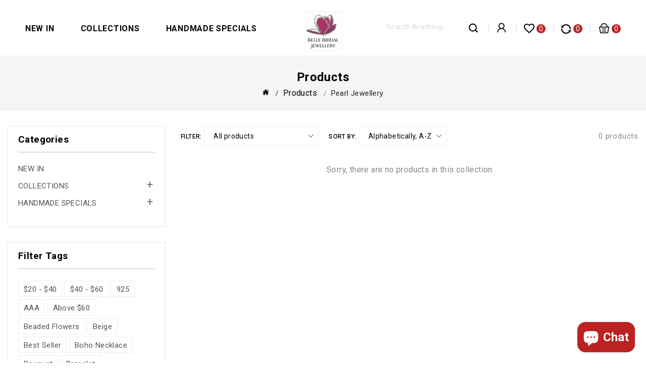

--- FILE ---
content_type: text/html; charset=utf-8
request_url: https://www.bellebridaljewellery.com/collections/all/pearl-jewellery
body_size: 41359
content:
<!doctype html>
<html class="no-js" lang="en">
<head>
  <link rel="dns-prefetch" href="https://cdn.shopify.com">
  <link rel="preload" href="https://cdn.shopify.com/s/files/1/0944/4808/files/roboto-v30-latin-500.woff2?v=1710365506" as="font" type="font/woff2" crossorigin="anonymous">
  <link rel="preload" href="https://cdn.shopify.com/s/files/1/0944/4808/files/roboto-v30-latin-regular.woff2?v=1710365506" as="font" type="font/woff2" crossorigin="anonymous">
  <style>
  @font-face {
  font-display: swap; /* Check https://developer.mozilla.org/en-US/docs/Web/CSS/@font-face/font-display for other options. */
  font-family: 'Roboto';
  font-style: normal;
  font-weight: 400;
  src: url('../fonts/roboto-v30-latin-regular.woff2') format('woff2'); /* Chrome 36+, Opera 23+, Firefox 39+, Safari 12+, iOS 10+ */
}
/* roboto-500 - latin */
@font-face {
  font-display: swap; /* Check https://developer.mozilla.org/en-US/docs/Web/CSS/@font-face/font-display for other options. */
  font-family: 'Roboto';
  font-style: normal;
  font-weight: 500;
  src: url('../fonts/roboto-v30-latin-500.woff2') format('woff2'); /* Chrome 36+, Opera 23+, Firefox 39+, Safari 12+, iOS 10+ */
}
</style>

  <meta name="p:domain_verify" content="b4cbb4968ec1ef438982dabc2e5e7df1"/>
  <meta name="facebook-domain-verification" content="e9oov8d1vtj8i4yyx4w7knpwenzkx8" />
  <meta charset="utf-8">
  <meta http-equiv="X-UA-Compatible" content="IE=edge,chrome=1">
  <meta name="viewport" content="width=device-width,initial-scale=1">
  <meta name="theme-color" content="#bc2222">
  <link rel="canonical" href="https://www.bellebridaljewellery.com/collections/all/pearl-jewellery">
  <link href="https://fonts.googleapis.com/css?family=Roboto:300,400,500,700" rel="stylesheet"><link rel="shortcut icon" href="//www.bellebridaljewellery.com/cdn/shop/files/Photoroom_20240305_25221pm_32x32.jpg?v=1709673057" type="image/png"><title>Products
&ndash; Tagged &quot;pearl jewellery&quot;&ndash; Belle Bridal Jewellery | Destination for Affordable Exquisite Bridal Accessories</title><!-- /snippets/social-meta-tags.liquid -->




<meta property="og:site_name" content="Belle Bridal Jewellery | Destination for Affordable Exquisite Bridal Accessories">
<meta property="og:url" content="https://www.bellebridaljewellery.com/collections/all/pearl-jewellery">
<meta property="og:title" content="Products">
<meta property="og:type" content="product.group">
<meta property="og:description" content="Discover our collection of affordable cubic zirconia and bespoke bridal accessories, from bridal headpieces, jewellery to wedding shoes. ">





<meta name="twitter:card" content="summary_large_image">
<meta name="twitter:title" content="Products">
<meta name="twitter:description" content="Discover our collection of affordable cubic zirconia and bespoke bridal accessories, from bridal headpieces, jewellery to wedding shoes. ">


  <link href="//www.bellebridaljewellery.com/cdn/shop/t/19/assets/theme.scss.css?v=119776617631774931791709892905" rel="stylesheet" type="text/css" media="all" />
  <link href="//www.bellebridaljewellery.com/cdn/shop/t/19/assets/owl.carousel.css?v=103640546699724732651700602579" rel="stylesheet" type="text/css" media="all" /> 
  <link href="//www.bellebridaljewellery.com/cdn/shop/t/19/assets/owl.theme.css?v=34605300280296308671700602580" rel="stylesheet" type="text/css" media="all" />
  <link href="//www.bellebridaljewellery.com/cdn/shop/t/19/assets/jquery.fancybox.css?v=137092036291199092101700602579" rel="stylesheet" type="text/css" media="all" />
  <link href="//www.bellebridaljewellery.com/cdn/shop/t/19/assets/sca-quick-view.css?v=137430769807432326481700602580" rel="stylesheet" type="text/css" media="all" />
  <link href="//www.bellebridaljewellery.com/cdn/shop/t/19/assets/sca-jquery.fancybox.css?v=152214158924873746481700602580" rel="stylesheet" type="text/css" media="all" />
  


  

  <script>
    var theme = {
      strings: {
        addToCart: "Add to cart",
        soldOut: "Sold out",
        unavailable: "Unavailable",
        regularPrice: "Regular price",
        sale: "Sale",
        showMore: "Show More",
        showLess: "Show Less",
        addressError: "Error looking up that address",
        addressNoResults: "No results for that address",
        addressQueryLimit: "You have exceeded the Google API usage limit. Consider upgrading to a \u003ca href=\"https:\/\/developers.google.com\/maps\/premium\/usage-limits\"\u003ePremium Plan\u003c\/a\u003e.",
        authError: "There was a problem authenticating your Google Maps account.",
        newWindow: "Opens in a new window.",
        external: "Opens external website.",
        newWindowExternal: "Opens external website in a new window."
      },
      moneyFormat: "\u003cspan class=money\u003e${{amount}} USD\u003c\/span\u003e"
    }

    document.documentElement.className = document.documentElement.className.replace('no-js', 'js');
  </script><script src="//www.bellebridaljewellery.com/cdn/shop/t/19/assets/lazysizes.js?v=68441465964607740661700602579" async="async"></script>
  <script src="//www.bellebridaljewellery.com/cdn/shop/t/19/assets/vendor.js?v=121857302354663160541700602580" defer="defer"></script>
  <script src="//www.bellebridaljewellery.com/cdn/shop/t/19/assets/theme.js?v=149974235366490589511700602580" defer="defer"></script>
  <script src="//www.bellebridaljewellery.com/cdn/shop/t/19/assets/owl.carousel.min.js?v=14093714544144808431700602579" defer="defer"></script>
  <script src="//www.bellebridaljewellery.com/cdn/shop/t/19/assets/custom.js?v=65492320049404916351709892696" defer="defer"></script>
  <script src="//www.bellebridaljewellery.com/cdn/shop/t/19/assets/jquery.bxslider.js?v=182497030225549896431700602579" defer="defer"></script>
  <script src="//www.bellebridaljewellery.com/cdn/shop/t/19/assets/sca-qv-scripts-noconfig.js?v=158338195008041158731700602580" defer="defer"></script>
  <script src="//www.bellebridaljewellery.com/cdn/shop/t/19/assets/jquery-cookie.min.js?v=9607349207001725821700602579" defer="defer"></script>
  <script src="//www.bellebridaljewellery.com/cdn/shopifycloud/storefront/assets/themes_support/option_selection-b017cd28.js" type="text/javascript"></script>
  <script src="//ajax.googleapis.com/ajax/libs/jquery/1.11.0/jquery.min.js" type="text/javascript"></script>
  <script src="//ajax.googleapis.com/ajax/libs/jqueryui/1.8.18/jquery-ui.min.js" type="text/javascript"></script>
  <script src="//code.jquery.com/jquery-latest.min.js" type="text/javascript"></script>

  <!-- Customer Meta styles, tested on Debut theme -->
<link href="//www.bellebridaljewellery.com/cdn/shop/t/19/assets/cm-app-styles.css?v=96925909416602564841700602579" rel="stylesheet" type="text/css" media="all" />

<!-- Shopify API, remove it if your theme already included Shopify Ajax API -->
<!-- more info @ https://help.shopify.com/en/themes/development/getting-started/using-ajax-api -->
<script src="//www.bellebridaljewellery.com/cdn/shopifycloud/storefront/assets/themes_support/api.jquery-7ab1a3a4.js" type="text/javascript"></script>

<!-- Customer Meta Javascript code -->
<script src="//www.bellebridaljewellery.com/cdn/shop/t/19/assets/cm-app.min.js?v=25967892939441073021700602579" defer="defer"></script>

<script>
    function addStrings() {
        var cmGeneralStrings = {

            wishlist: {
                count: "({{ count }})"
            },
            compare: {
                count: "({{ count }})"
            },
            confirm_transfer_data: {
                info:  "{{ namespace }}: {{ count }} {{ name }}",
                name_plural: "products",
                name_single: "product"
            }

        };

        window.theme = window.theme || {};
        window.theme.strings = window.theme.strings || {};
        window.theme.strings.general = window.theme.strings.general || {};

        window.theme.strings.general.popups = cmGeneralStrings;

    }


    function addCustomer() {

        window.theme = window.theme || {};
            window.theme.customer = false;

    }

    addStrings();
    addCustomer();

</script>
  <script>window.performance && window.performance.mark && window.performance.mark('shopify.content_for_header.start');</script><meta name="google-site-verification" content="60ywMrXe8TB-bXWNAKsSOKOJ-ZdIyRXNaeaAaU11log">
<meta id="shopify-digital-wallet" name="shopify-digital-wallet" content="/9444808/digital_wallets/dialog">
<meta name="shopify-checkout-api-token" content="beaa828425828dc378459fd30260e8df">
<meta id="in-context-paypal-metadata" data-shop-id="9444808" data-venmo-supported="false" data-environment="production" data-locale="en_US" data-paypal-v4="true" data-currency="USD">
<link rel="alternate" type="application/atom+xml" title="Feed" href="/collections/all/pearl-jewellery.atom" />
<script async="async" src="/checkouts/internal/preloads.js?locale=en-US"></script>
<link rel="preconnect" href="https://shop.app" crossorigin="anonymous">
<script async="async" src="https://shop.app/checkouts/internal/preloads.js?locale=en-US&shop_id=9444808" crossorigin="anonymous"></script>
<script id="shopify-features" type="application/json">{"accessToken":"beaa828425828dc378459fd30260e8df","betas":["rich-media-storefront-analytics"],"domain":"www.bellebridaljewellery.com","predictiveSearch":true,"shopId":9444808,"locale":"en"}</script>
<script>var Shopify = Shopify || {};
Shopify.shop = "silverpoint-jewels.myshopify.com";
Shopify.locale = "en";
Shopify.currency = {"active":"USD","rate":"1.0"};
Shopify.country = "US";
Shopify.theme = {"name":"Livestock-installer","id":133295472834,"schema_name":"Limo Installer","schema_version":"11.0.3","theme_store_id":null,"role":"main"};
Shopify.theme.handle = "null";
Shopify.theme.style = {"id":null,"handle":null};
Shopify.cdnHost = "www.bellebridaljewellery.com/cdn";
Shopify.routes = Shopify.routes || {};
Shopify.routes.root = "/";</script>
<script type="module">!function(o){(o.Shopify=o.Shopify||{}).modules=!0}(window);</script>
<script>!function(o){function n(){var o=[];function n(){o.push(Array.prototype.slice.apply(arguments))}return n.q=o,n}var t=o.Shopify=o.Shopify||{};t.loadFeatures=n(),t.autoloadFeatures=n()}(window);</script>
<script>
  window.ShopifyPay = window.ShopifyPay || {};
  window.ShopifyPay.apiHost = "shop.app\/pay";
  window.ShopifyPay.redirectState = null;
</script>
<script id="shop-js-analytics" type="application/json">{"pageType":"collection"}</script>
<script defer="defer" async type="module" src="//www.bellebridaljewellery.com/cdn/shopifycloud/shop-js/modules/v2/client.init-shop-cart-sync_IZsNAliE.en.esm.js"></script>
<script defer="defer" async type="module" src="//www.bellebridaljewellery.com/cdn/shopifycloud/shop-js/modules/v2/chunk.common_0OUaOowp.esm.js"></script>
<script type="module">
  await import("//www.bellebridaljewellery.com/cdn/shopifycloud/shop-js/modules/v2/client.init-shop-cart-sync_IZsNAliE.en.esm.js");
await import("//www.bellebridaljewellery.com/cdn/shopifycloud/shop-js/modules/v2/chunk.common_0OUaOowp.esm.js");

  window.Shopify.SignInWithShop?.initShopCartSync?.({"fedCMEnabled":true,"windoidEnabled":true});

</script>
<script>
  window.Shopify = window.Shopify || {};
  if (!window.Shopify.featureAssets) window.Shopify.featureAssets = {};
  window.Shopify.featureAssets['shop-js'] = {"shop-cart-sync":["modules/v2/client.shop-cart-sync_DLOhI_0X.en.esm.js","modules/v2/chunk.common_0OUaOowp.esm.js"],"init-fed-cm":["modules/v2/client.init-fed-cm_C6YtU0w6.en.esm.js","modules/v2/chunk.common_0OUaOowp.esm.js"],"shop-button":["modules/v2/client.shop-button_BCMx7GTG.en.esm.js","modules/v2/chunk.common_0OUaOowp.esm.js"],"shop-cash-offers":["modules/v2/client.shop-cash-offers_BT26qb5j.en.esm.js","modules/v2/chunk.common_0OUaOowp.esm.js","modules/v2/chunk.modal_CGo_dVj3.esm.js"],"init-windoid":["modules/v2/client.init-windoid_B9PkRMql.en.esm.js","modules/v2/chunk.common_0OUaOowp.esm.js"],"init-shop-email-lookup-coordinator":["modules/v2/client.init-shop-email-lookup-coordinator_DZkqjsbU.en.esm.js","modules/v2/chunk.common_0OUaOowp.esm.js"],"shop-toast-manager":["modules/v2/client.shop-toast-manager_Di2EnuM7.en.esm.js","modules/v2/chunk.common_0OUaOowp.esm.js"],"shop-login-button":["modules/v2/client.shop-login-button_BtqW_SIO.en.esm.js","modules/v2/chunk.common_0OUaOowp.esm.js","modules/v2/chunk.modal_CGo_dVj3.esm.js"],"avatar":["modules/v2/client.avatar_BTnouDA3.en.esm.js"],"pay-button":["modules/v2/client.pay-button_CWa-C9R1.en.esm.js","modules/v2/chunk.common_0OUaOowp.esm.js"],"init-shop-cart-sync":["modules/v2/client.init-shop-cart-sync_IZsNAliE.en.esm.js","modules/v2/chunk.common_0OUaOowp.esm.js"],"init-customer-accounts":["modules/v2/client.init-customer-accounts_DenGwJTU.en.esm.js","modules/v2/client.shop-login-button_BtqW_SIO.en.esm.js","modules/v2/chunk.common_0OUaOowp.esm.js","modules/v2/chunk.modal_CGo_dVj3.esm.js"],"init-shop-for-new-customer-accounts":["modules/v2/client.init-shop-for-new-customer-accounts_JdHXxpS9.en.esm.js","modules/v2/client.shop-login-button_BtqW_SIO.en.esm.js","modules/v2/chunk.common_0OUaOowp.esm.js","modules/v2/chunk.modal_CGo_dVj3.esm.js"],"init-customer-accounts-sign-up":["modules/v2/client.init-customer-accounts-sign-up_D6__K_p8.en.esm.js","modules/v2/client.shop-login-button_BtqW_SIO.en.esm.js","modules/v2/chunk.common_0OUaOowp.esm.js","modules/v2/chunk.modal_CGo_dVj3.esm.js"],"checkout-modal":["modules/v2/client.checkout-modal_C_ZQDY6s.en.esm.js","modules/v2/chunk.common_0OUaOowp.esm.js","modules/v2/chunk.modal_CGo_dVj3.esm.js"],"shop-follow-button":["modules/v2/client.shop-follow-button_XetIsj8l.en.esm.js","modules/v2/chunk.common_0OUaOowp.esm.js","modules/v2/chunk.modal_CGo_dVj3.esm.js"],"lead-capture":["modules/v2/client.lead-capture_DvA72MRN.en.esm.js","modules/v2/chunk.common_0OUaOowp.esm.js","modules/v2/chunk.modal_CGo_dVj3.esm.js"],"shop-login":["modules/v2/client.shop-login_ClXNxyh6.en.esm.js","modules/v2/chunk.common_0OUaOowp.esm.js","modules/v2/chunk.modal_CGo_dVj3.esm.js"],"payment-terms":["modules/v2/client.payment-terms_CNlwjfZz.en.esm.js","modules/v2/chunk.common_0OUaOowp.esm.js","modules/v2/chunk.modal_CGo_dVj3.esm.js"]};
</script>
<script>(function() {
  var isLoaded = false;
  function asyncLoad() {
    if (isLoaded) return;
    isLoaded = true;
    var urls = ["https:\/\/cks3.amplifiedcdn.com\/ckjs.production.min.js?unique_id=silverpoint-jewels.myshopify.com\u0026shop=silverpoint-jewels.myshopify.com","https:\/\/ccjs.amplifiedcdn.com\/ccjs.umd.js?unique_id=silverpoint-jewels.myshopify.com\u0026shop=silverpoint-jewels.myshopify.com","https:\/\/www.improvedcontactform.com\/icf.js?shop=silverpoint-jewels.myshopify.com","https:\/\/toastibar-cdn.makeprosimp.com\/v1\/published\/87537\/bcffbdf184bc45148dcf142962c5ac0f\/11\/app.js?v=1\u0026shop=silverpoint-jewels.myshopify.com","https:\/\/s3.eu-west-1.amazonaws.com\/production-klarna-il-shopify-osm\/a6c5e37d3b587ca7438f15aa90b429b47085a035\/silverpoint-jewels.myshopify.com-1708633476829.js?shop=silverpoint-jewels.myshopify.com","https:\/\/cdn.hextom.com\/js\/quickannouncementbar.js?shop=silverpoint-jewels.myshopify.com"];
    for (var i = 0; i < urls.length; i++) {
      var s = document.createElement('script');
      s.type = 'text/javascript';
      s.async = true;
      s.src = urls[i];
      var x = document.getElementsByTagName('script')[0];
      x.parentNode.insertBefore(s, x);
    }
  };
  if(window.attachEvent) {
    window.attachEvent('onload', asyncLoad);
  } else {
    window.addEventListener('load', asyncLoad, false);
  }
})();</script>
<script id="__st">var __st={"a":9444808,"offset":0,"reqid":"c5ecb762-4a6e-40ca-a1ea-d82d8ca607e7-1768451193","pageurl":"www.bellebridaljewellery.com\/collections\/all\/pearl-jewellery","u":"57887356a0dd","p":"collection"};</script>
<script>window.ShopifyPaypalV4VisibilityTracking = true;</script>
<script id="captcha-bootstrap">!function(){'use strict';const t='contact',e='account',n='new_comment',o=[[t,t],['blogs',n],['comments',n],[t,'customer']],c=[[e,'customer_login'],[e,'guest_login'],[e,'recover_customer_password'],[e,'create_customer']],r=t=>t.map((([t,e])=>`form[action*='/${t}']:not([data-nocaptcha='true']) input[name='form_type'][value='${e}']`)).join(','),a=t=>()=>t?[...document.querySelectorAll(t)].map((t=>t.form)):[];function s(){const t=[...o],e=r(t);return a(e)}const i='password',u='form_key',d=['recaptcha-v3-token','g-recaptcha-response','h-captcha-response',i],f=()=>{try{return window.sessionStorage}catch{return}},m='__shopify_v',_=t=>t.elements[u];function p(t,e,n=!1){try{const o=window.sessionStorage,c=JSON.parse(o.getItem(e)),{data:r}=function(t){const{data:e,action:n}=t;return t[m]||n?{data:e,action:n}:{data:t,action:n}}(c);for(const[e,n]of Object.entries(r))t.elements[e]&&(t.elements[e].value=n);n&&o.removeItem(e)}catch(o){console.error('form repopulation failed',{error:o})}}const l='form_type',E='cptcha';function T(t){t.dataset[E]=!0}const w=window,h=w.document,L='Shopify',v='ce_forms',y='captcha';let A=!1;((t,e)=>{const n=(g='f06e6c50-85a8-45c8-87d0-21a2b65856fe',I='https://cdn.shopify.com/shopifycloud/storefront-forms-hcaptcha/ce_storefront_forms_captcha_hcaptcha.v1.5.2.iife.js',D={infoText:'Protected by hCaptcha',privacyText:'Privacy',termsText:'Terms'},(t,e,n)=>{const o=w[L][v],c=o.bindForm;if(c)return c(t,g,e,D).then(n);var r;o.q.push([[t,g,e,D],n]),r=I,A||(h.body.append(Object.assign(h.createElement('script'),{id:'captcha-provider',async:!0,src:r})),A=!0)});var g,I,D;w[L]=w[L]||{},w[L][v]=w[L][v]||{},w[L][v].q=[],w[L][y]=w[L][y]||{},w[L][y].protect=function(t,e){n(t,void 0,e),T(t)},Object.freeze(w[L][y]),function(t,e,n,w,h,L){const[v,y,A,g]=function(t,e,n){const i=e?o:[],u=t?c:[],d=[...i,...u],f=r(d),m=r(i),_=r(d.filter((([t,e])=>n.includes(e))));return[a(f),a(m),a(_),s()]}(w,h,L),I=t=>{const e=t.target;return e instanceof HTMLFormElement?e:e&&e.form},D=t=>v().includes(t);t.addEventListener('submit',(t=>{const e=I(t);if(!e)return;const n=D(e)&&!e.dataset.hcaptchaBound&&!e.dataset.recaptchaBound,o=_(e),c=g().includes(e)&&(!o||!o.value);(n||c)&&t.preventDefault(),c&&!n&&(function(t){try{if(!f())return;!function(t){const e=f();if(!e)return;const n=_(t);if(!n)return;const o=n.value;o&&e.removeItem(o)}(t);const e=Array.from(Array(32),(()=>Math.random().toString(36)[2])).join('');!function(t,e){_(t)||t.append(Object.assign(document.createElement('input'),{type:'hidden',name:u})),t.elements[u].value=e}(t,e),function(t,e){const n=f();if(!n)return;const o=[...t.querySelectorAll(`input[type='${i}']`)].map((({name:t})=>t)),c=[...d,...o],r={};for(const[a,s]of new FormData(t).entries())c.includes(a)||(r[a]=s);n.setItem(e,JSON.stringify({[m]:1,action:t.action,data:r}))}(t,e)}catch(e){console.error('failed to persist form',e)}}(e),e.submit())}));const S=(t,e)=>{t&&!t.dataset[E]&&(n(t,e.some((e=>e===t))),T(t))};for(const o of['focusin','change'])t.addEventListener(o,(t=>{const e=I(t);D(e)&&S(e,y())}));const B=e.get('form_key'),M=e.get(l),P=B&&M;t.addEventListener('DOMContentLoaded',(()=>{const t=y();if(P)for(const e of t)e.elements[l].value===M&&p(e,B);[...new Set([...A(),...v().filter((t=>'true'===t.dataset.shopifyCaptcha))])].forEach((e=>S(e,t)))}))}(h,new URLSearchParams(w.location.search),n,t,e,['guest_login'])})(!0,!0)}();</script>
<script integrity="sha256-4kQ18oKyAcykRKYeNunJcIwy7WH5gtpwJnB7kiuLZ1E=" data-source-attribution="shopify.loadfeatures" defer="defer" src="//www.bellebridaljewellery.com/cdn/shopifycloud/storefront/assets/storefront/load_feature-a0a9edcb.js" crossorigin="anonymous"></script>
<script crossorigin="anonymous" defer="defer" src="//www.bellebridaljewellery.com/cdn/shopifycloud/storefront/assets/shopify_pay/storefront-65b4c6d7.js?v=20250812"></script>
<script data-source-attribution="shopify.dynamic_checkout.dynamic.init">var Shopify=Shopify||{};Shopify.PaymentButton=Shopify.PaymentButton||{isStorefrontPortableWallets:!0,init:function(){window.Shopify.PaymentButton.init=function(){};var t=document.createElement("script");t.src="https://www.bellebridaljewellery.com/cdn/shopifycloud/portable-wallets/latest/portable-wallets.en.js",t.type="module",document.head.appendChild(t)}};
</script>
<script data-source-attribution="shopify.dynamic_checkout.buyer_consent">
  function portableWalletsHideBuyerConsent(e){var t=document.getElementById("shopify-buyer-consent"),n=document.getElementById("shopify-subscription-policy-button");t&&n&&(t.classList.add("hidden"),t.setAttribute("aria-hidden","true"),n.removeEventListener("click",e))}function portableWalletsShowBuyerConsent(e){var t=document.getElementById("shopify-buyer-consent"),n=document.getElementById("shopify-subscription-policy-button");t&&n&&(t.classList.remove("hidden"),t.removeAttribute("aria-hidden"),n.addEventListener("click",e))}window.Shopify?.PaymentButton&&(window.Shopify.PaymentButton.hideBuyerConsent=portableWalletsHideBuyerConsent,window.Shopify.PaymentButton.showBuyerConsent=portableWalletsShowBuyerConsent);
</script>
<script data-source-attribution="shopify.dynamic_checkout.cart.bootstrap">document.addEventListener("DOMContentLoaded",(function(){function t(){return document.querySelector("shopify-accelerated-checkout-cart, shopify-accelerated-checkout")}if(t())Shopify.PaymentButton.init();else{new MutationObserver((function(e,n){t()&&(Shopify.PaymentButton.init(),n.disconnect())})).observe(document.body,{childList:!0,subtree:!0})}}));
</script>
<script id='scb4127' type='text/javascript' async='' src='https://www.bellebridaljewellery.com/cdn/shopifycloud/privacy-banner/storefront-banner.js'></script><link id="shopify-accelerated-checkout-styles" rel="stylesheet" media="screen" href="https://www.bellebridaljewellery.com/cdn/shopifycloud/portable-wallets/latest/accelerated-checkout-backwards-compat.css" crossorigin="anonymous">
<style id="shopify-accelerated-checkout-cart">
        #shopify-buyer-consent {
  margin-top: 1em;
  display: inline-block;
  width: 100%;
}

#shopify-buyer-consent.hidden {
  display: none;
}

#shopify-subscription-policy-button {
  background: none;
  border: none;
  padding: 0;
  text-decoration: underline;
  font-size: inherit;
  cursor: pointer;
}

#shopify-subscription-policy-button::before {
  box-shadow: none;
}

      </style>

<script>window.performance && window.performance.mark && window.performance.mark('shopify.content_for_header.end');</script>
  
 <!-- "snippets/sca-quick-view-init.liquid" was not rendered, the associated app was uninstalled -->
 <!-- BEGIN app block: shopify://apps/judge-me-reviews/blocks/judgeme_core/61ccd3b1-a9f2-4160-9fe9-4fec8413e5d8 --><!-- Start of Judge.me Core -->






<link rel="dns-prefetch" href="https://cdnwidget.judge.me">
<link rel="dns-prefetch" href="https://cdn.judge.me">
<link rel="dns-prefetch" href="https://cdn1.judge.me">
<link rel="dns-prefetch" href="https://api.judge.me">

<script data-cfasync='false' class='jdgm-settings-script'>window.jdgmSettings={"pagination":5,"disable_web_reviews":false,"badge_no_review_text":"No reviews","badge_n_reviews_text":"{{ n }} review/reviews","hide_badge_preview_if_no_reviews":true,"badge_hide_text":false,"enforce_center_preview_badge":false,"widget_title":"Customer Reviews","widget_open_form_text":"Write a review","widget_close_form_text":"Cancel review","widget_refresh_page_text":"Refresh page","widget_summary_text":"Based on {{ number_of_reviews }} review/reviews","widget_no_review_text":"Be the first to write a review","widget_name_field_text":"Display name","widget_verified_name_field_text":"Verified Name (public)","widget_name_placeholder_text":"Display name","widget_required_field_error_text":"This field is required.","widget_email_field_text":"Email address","widget_verified_email_field_text":"Verified Email (private, can not be edited)","widget_email_placeholder_text":"Your email address","widget_email_field_error_text":"Please enter a valid email address.","widget_rating_field_text":"Rating","widget_review_title_field_text":"Review Title","widget_review_title_placeholder_text":"Give your review a title","widget_review_body_field_text":"Review content","widget_review_body_placeholder_text":"Start writing here...","widget_pictures_field_text":"Picture/Video (optional)","widget_submit_review_text":"Submit Review","widget_submit_verified_review_text":"Submit Verified Review","widget_submit_success_msg_with_auto_publish":"Thank you! Please refresh the page in a few moments to see your review. You can remove or edit your review by logging into \u003ca href='https://judge.me/login' target='_blank' rel='nofollow noopener'\u003eJudge.me\u003c/a\u003e","widget_submit_success_msg_no_auto_publish":"Thank you! Your review will be published as soon as it is approved by the shop admin. You can remove or edit your review by logging into \u003ca href='https://judge.me/login' target='_blank' rel='nofollow noopener'\u003eJudge.me\u003c/a\u003e","widget_show_default_reviews_out_of_total_text":"Showing {{ n_reviews_shown }} out of {{ n_reviews }} reviews.","widget_show_all_link_text":"Show all","widget_show_less_link_text":"Show less","widget_author_said_text":"{{ reviewer_name }} said:","widget_days_text":"{{ n }} days ago","widget_weeks_text":"{{ n }} week/weeks ago","widget_months_text":"{{ n }} month/months ago","widget_years_text":"{{ n }} year/years ago","widget_yesterday_text":"Yesterday","widget_today_text":"Today","widget_replied_text":"\u003e\u003e {{ shop_name }} replied:","widget_read_more_text":"Read more","widget_reviewer_name_as_initial":"","widget_rating_filter_color":"#fbcd0a","widget_rating_filter_see_all_text":"See all reviews","widget_sorting_most_recent_text":"Most Recent","widget_sorting_highest_rating_text":"Highest Rating","widget_sorting_lowest_rating_text":"Lowest Rating","widget_sorting_with_pictures_text":"Only Pictures","widget_sorting_most_helpful_text":"Most Helpful","widget_open_question_form_text":"Ask a question","widget_reviews_subtab_text":"Reviews","widget_questions_subtab_text":"Questions","widget_question_label_text":"Question","widget_answer_label_text":"Answer","widget_question_placeholder_text":"Write your question here","widget_submit_question_text":"Submit Question","widget_question_submit_success_text":"Thank you for your question! We will notify you once it gets answered.","verified_badge_text":"Verified","verified_badge_bg_color":"","verified_badge_text_color":"","verified_badge_placement":"left-of-reviewer-name","widget_review_max_height":"","widget_hide_border":false,"widget_social_share":false,"widget_thumb":false,"widget_review_location_show":false,"widget_location_format":"","all_reviews_include_out_of_store_products":true,"all_reviews_out_of_store_text":"(out of store)","all_reviews_pagination":100,"all_reviews_product_name_prefix_text":"about","enable_review_pictures":true,"enable_question_anwser":false,"widget_theme":"default","review_date_format":"mm/dd/yyyy","default_sort_method":"most-recent","widget_product_reviews_subtab_text":"Product Reviews","widget_shop_reviews_subtab_text":"Shop Reviews","widget_other_products_reviews_text":"Reviews for other products","widget_store_reviews_subtab_text":"Store reviews","widget_no_store_reviews_text":"This store hasn't received any reviews yet","widget_web_restriction_product_reviews_text":"This product hasn't received any reviews yet","widget_no_items_text":"No items found","widget_show_more_text":"Show more","widget_write_a_store_review_text":"Write a Store Review","widget_other_languages_heading":"Reviews in Other Languages","widget_translate_review_text":"Translate review to {{ language }}","widget_translating_review_text":"Translating...","widget_show_original_translation_text":"Show original ({{ language }})","widget_translate_review_failed_text":"Review couldn't be translated.","widget_translate_review_retry_text":"Retry","widget_translate_review_try_again_later_text":"Try again later","show_product_url_for_grouped_product":false,"widget_sorting_pictures_first_text":"Pictures First","show_pictures_on_all_rev_page_mobile":false,"show_pictures_on_all_rev_page_desktop":false,"floating_tab_hide_mobile_install_preference":false,"floating_tab_button_name":"★ Reviews","floating_tab_title":"Let customers speak for us","floating_tab_button_color":"","floating_tab_button_background_color":"","floating_tab_url":"","floating_tab_url_enabled":false,"floating_tab_tab_style":"text","all_reviews_text_badge_text":"Customers rate us {{ shop.metafields.judgeme.all_reviews_rating | round: 1 }}/5 based on {{ shop.metafields.judgeme.all_reviews_count }} reviews.","all_reviews_text_badge_text_branded_style":"{{ shop.metafields.judgeme.all_reviews_rating | round: 1 }} out of 5 stars based on {{ shop.metafields.judgeme.all_reviews_count }} reviews","is_all_reviews_text_badge_a_link":false,"show_stars_for_all_reviews_text_badge":false,"all_reviews_text_badge_url":"","all_reviews_text_style":"branded","all_reviews_text_color_style":"judgeme_brand_color","all_reviews_text_color":"#108474","all_reviews_text_show_jm_brand":true,"featured_carousel_show_header":true,"featured_carousel_title":"Let customers speak for us","testimonials_carousel_title":"Customers are saying","videos_carousel_title":"Real customer stories","cards_carousel_title":"Customers are saying","featured_carousel_count_text":"from {{ n }} reviews","featured_carousel_add_link_to_all_reviews_page":false,"featured_carousel_url":"","featured_carousel_show_images":true,"featured_carousel_autoslide_interval":5,"featured_carousel_arrows_on_the_sides":false,"featured_carousel_height":250,"featured_carousel_width":80,"featured_carousel_image_size":0,"featured_carousel_image_height":250,"featured_carousel_arrow_color":"#eeeeee","verified_count_badge_style":"branded","verified_count_badge_orientation":"horizontal","verified_count_badge_color_style":"judgeme_brand_color","verified_count_badge_color":"#108474","is_verified_count_badge_a_link":false,"verified_count_badge_url":"","verified_count_badge_show_jm_brand":true,"widget_rating_preset_default":5,"widget_first_sub_tab":"product-reviews","widget_show_histogram":true,"widget_histogram_use_custom_color":false,"widget_pagination_use_custom_color":false,"widget_star_use_custom_color":false,"widget_verified_badge_use_custom_color":false,"widget_write_review_use_custom_color":false,"picture_reminder_submit_button":"Upload Pictures","enable_review_videos":false,"mute_video_by_default":false,"widget_sorting_videos_first_text":"Videos First","widget_review_pending_text":"Pending","featured_carousel_items_for_large_screen":3,"social_share_options_order":"Facebook,Twitter","remove_microdata_snippet":false,"disable_json_ld":false,"enable_json_ld_products":false,"preview_badge_show_question_text":false,"preview_badge_no_question_text":"No questions","preview_badge_n_question_text":"{{ number_of_questions }} question/questions","qa_badge_show_icon":false,"qa_badge_position":"same-row","remove_judgeme_branding":false,"widget_add_search_bar":false,"widget_search_bar_placeholder":"Search","widget_sorting_verified_only_text":"Verified only","featured_carousel_theme":"default","featured_carousel_show_rating":true,"featured_carousel_show_title":true,"featured_carousel_show_body":true,"featured_carousel_show_date":false,"featured_carousel_show_reviewer":true,"featured_carousel_show_product":false,"featured_carousel_header_background_color":"#108474","featured_carousel_header_text_color":"#ffffff","featured_carousel_name_product_separator":"reviewed","featured_carousel_full_star_background":"#108474","featured_carousel_empty_star_background":"#dadada","featured_carousel_vertical_theme_background":"#f9fafb","featured_carousel_verified_badge_enable":true,"featured_carousel_verified_badge_color":"#108474","featured_carousel_border_style":"round","featured_carousel_review_line_length_limit":3,"featured_carousel_more_reviews_button_text":"Read more reviews","featured_carousel_view_product_button_text":"View product","all_reviews_page_load_reviews_on":"scroll","all_reviews_page_load_more_text":"Load More Reviews","disable_fb_tab_reviews":false,"enable_ajax_cdn_cache":false,"widget_advanced_speed_features":5,"widget_public_name_text":"displayed publicly like","default_reviewer_name":"John Smith","default_reviewer_name_has_non_latin":true,"widget_reviewer_anonymous":"Anonymous","medals_widget_title":"Judge.me Review Medals","medals_widget_background_color":"#f9fafb","medals_widget_position":"footer_all_pages","medals_widget_border_color":"#f9fafb","medals_widget_verified_text_position":"left","medals_widget_use_monochromatic_version":false,"medals_widget_elements_color":"#108474","show_reviewer_avatar":true,"widget_invalid_yt_video_url_error_text":"Not a YouTube video URL","widget_max_length_field_error_text":"Please enter no more than {0} characters.","widget_show_country_flag":false,"widget_show_collected_via_shop_app":true,"widget_verified_by_shop_badge_style":"light","widget_verified_by_shop_text":"Verified by Shop","widget_show_photo_gallery":false,"widget_load_with_code_splitting":true,"widget_ugc_install_preference":false,"widget_ugc_title":"Made by us, Shared by you","widget_ugc_subtitle":"Tag us to see your picture featured in our page","widget_ugc_arrows_color":"#ffffff","widget_ugc_primary_button_text":"Buy Now","widget_ugc_primary_button_background_color":"#108474","widget_ugc_primary_button_text_color":"#ffffff","widget_ugc_primary_button_border_width":"0","widget_ugc_primary_button_border_style":"none","widget_ugc_primary_button_border_color":"#108474","widget_ugc_primary_button_border_radius":"25","widget_ugc_secondary_button_text":"Load More","widget_ugc_secondary_button_background_color":"#ffffff","widget_ugc_secondary_button_text_color":"#108474","widget_ugc_secondary_button_border_width":"2","widget_ugc_secondary_button_border_style":"solid","widget_ugc_secondary_button_border_color":"#108474","widget_ugc_secondary_button_border_radius":"25","widget_ugc_reviews_button_text":"View Reviews","widget_ugc_reviews_button_background_color":"#ffffff","widget_ugc_reviews_button_text_color":"#108474","widget_ugc_reviews_button_border_width":"2","widget_ugc_reviews_button_border_style":"solid","widget_ugc_reviews_button_border_color":"#108474","widget_ugc_reviews_button_border_radius":"25","widget_ugc_reviews_button_link_to":"judgeme-reviews-page","widget_ugc_show_post_date":true,"widget_ugc_max_width":"800","widget_rating_metafield_value_type":true,"widget_primary_color":"#C22F2F","widget_enable_secondary_color":false,"widget_secondary_color":"#edf5f5","widget_summary_average_rating_text":"{{ average_rating }} out of 5","widget_media_grid_title":"Customer photos \u0026 videos","widget_media_grid_see_more_text":"See more","widget_round_style":false,"widget_show_product_medals":true,"widget_verified_by_judgeme_text":"Verified by Judge.me","widget_show_store_medals":true,"widget_verified_by_judgeme_text_in_store_medals":"Verified by Judge.me","widget_media_field_exceed_quantity_message":"Sorry, we can only accept {{ max_media }} for one review.","widget_media_field_exceed_limit_message":"{{ file_name }} is too large, please select a {{ media_type }} less than {{ size_limit }}MB.","widget_review_submitted_text":"Review Submitted!","widget_question_submitted_text":"Question Submitted!","widget_close_form_text_question":"Cancel","widget_write_your_answer_here_text":"Write your answer here","widget_enabled_branded_link":true,"widget_show_collected_by_judgeme":true,"widget_reviewer_name_color":"","widget_write_review_text_color":"","widget_write_review_bg_color":"","widget_collected_by_judgeme_text":"collected by Judge.me","widget_pagination_type":"standard","widget_load_more_text":"Load More","widget_load_more_color":"#108474","widget_full_review_text":"Full Review","widget_read_more_reviews_text":"Read More Reviews","widget_read_questions_text":"Read Questions","widget_questions_and_answers_text":"Questions \u0026 Answers","widget_verified_by_text":"Verified by","widget_verified_text":"Verified","widget_number_of_reviews_text":"{{ number_of_reviews }} reviews","widget_back_button_text":"Back","widget_next_button_text":"Next","widget_custom_forms_filter_button":"Filters","custom_forms_style":"horizontal","widget_show_review_information":false,"how_reviews_are_collected":"How reviews are collected?","widget_show_review_keywords":false,"widget_gdpr_statement":"How we use your data: We'll only contact you about the review you left, and only if necessary. By submitting your review, you agree to Judge.me's \u003ca href='https://judge.me/terms' target='_blank' rel='nofollow noopener'\u003eterms\u003c/a\u003e, \u003ca href='https://judge.me/privacy' target='_blank' rel='nofollow noopener'\u003eprivacy\u003c/a\u003e and \u003ca href='https://judge.me/content-policy' target='_blank' rel='nofollow noopener'\u003econtent\u003c/a\u003e policies.","widget_multilingual_sorting_enabled":false,"widget_translate_review_content_enabled":false,"widget_translate_review_content_method":"manual","popup_widget_review_selection":"automatically_with_pictures","popup_widget_round_border_style":true,"popup_widget_show_title":true,"popup_widget_show_body":true,"popup_widget_show_reviewer":false,"popup_widget_show_product":true,"popup_widget_show_pictures":true,"popup_widget_use_review_picture":true,"popup_widget_show_on_home_page":true,"popup_widget_show_on_product_page":true,"popup_widget_show_on_collection_page":true,"popup_widget_show_on_cart_page":true,"popup_widget_position":"bottom_left","popup_widget_first_review_delay":5,"popup_widget_duration":5,"popup_widget_interval":5,"popup_widget_review_count":5,"popup_widget_hide_on_mobile":true,"review_snippet_widget_round_border_style":true,"review_snippet_widget_card_color":"#FFFFFF","review_snippet_widget_slider_arrows_background_color":"#FFFFFF","review_snippet_widget_slider_arrows_color":"#000000","review_snippet_widget_star_color":"#108474","show_product_variant":false,"all_reviews_product_variant_label_text":"Variant: ","widget_show_verified_branding":true,"widget_ai_summary_title":"Customers say","widget_ai_summary_disclaimer":"AI-powered review summary based on recent customer reviews","widget_show_ai_summary":false,"widget_show_ai_summary_bg":false,"widget_show_review_title_input":true,"redirect_reviewers_invited_via_email":"review_widget","request_store_review_after_product_review":false,"request_review_other_products_in_order":false,"review_form_color_scheme":"default","review_form_corner_style":"square","review_form_star_color":{},"review_form_text_color":"#333333","review_form_background_color":"#ffffff","review_form_field_background_color":"#fafafa","review_form_button_color":{},"review_form_button_text_color":"#ffffff","review_form_modal_overlay_color":"#000000","review_content_screen_title_text":"How would you rate this product?","review_content_introduction_text":"We would love it if you would share a bit about your experience.","store_review_form_title_text":"How would you rate this store?","store_review_form_introduction_text":"We would love it if you would share a bit about your experience.","show_review_guidance_text":true,"one_star_review_guidance_text":"Poor","five_star_review_guidance_text":"Great","customer_information_screen_title_text":"About you","customer_information_introduction_text":"Please tell us more about you.","custom_questions_screen_title_text":"Your experience in more detail","custom_questions_introduction_text":"Here are a few questions to help us understand more about your experience.","review_submitted_screen_title_text":"Thanks for your review!","review_submitted_screen_thank_you_text":"We are processing it and it will appear on the store soon.","review_submitted_screen_email_verification_text":"Please confirm your email by clicking the link we just sent you. This helps us keep reviews authentic.","review_submitted_request_store_review_text":"Would you like to share your experience of shopping with us?","review_submitted_review_other_products_text":"Would you like to review these products?","store_review_screen_title_text":"Would you like to share your experience of shopping with us?","store_review_introduction_text":"We value your feedback and use it to improve. Please share any thoughts or suggestions you have.","reviewer_media_screen_title_picture_text":"Share a picture","reviewer_media_introduction_picture_text":"Upload a photo to support your review.","reviewer_media_screen_title_video_text":"Share a video","reviewer_media_introduction_video_text":"Upload a video to support your review.","reviewer_media_screen_title_picture_or_video_text":"Share a picture or video","reviewer_media_introduction_picture_or_video_text":"Upload a photo or video to support your review.","reviewer_media_youtube_url_text":"Paste your Youtube URL here","advanced_settings_next_step_button_text":"Next","advanced_settings_close_review_button_text":"Close","modal_write_review_flow":false,"write_review_flow_required_text":"Required","write_review_flow_privacy_message_text":"We respect your privacy.","write_review_flow_anonymous_text":"Post review as anonymous","write_review_flow_visibility_text":"This won't be visible to other customers.","write_review_flow_multiple_selection_help_text":"Select as many as you like","write_review_flow_single_selection_help_text":"Select one option","write_review_flow_required_field_error_text":"This field is required","write_review_flow_invalid_email_error_text":"Please enter a valid email address","write_review_flow_max_length_error_text":"Max. {{ max_length }} characters.","write_review_flow_media_upload_text":"\u003cb\u003eClick to upload\u003c/b\u003e or drag and drop","write_review_flow_gdpr_statement":"We'll only contact you about your review if necessary. By submitting your review, you agree to our \u003ca href='https://judge.me/terms' target='_blank' rel='nofollow noopener'\u003eterms and conditions\u003c/a\u003e and \u003ca href='https://judge.me/privacy' target='_blank' rel='nofollow noopener'\u003eprivacy policy\u003c/a\u003e.","rating_only_reviews_enabled":false,"show_negative_reviews_help_screen":false,"new_review_flow_help_screen_rating_threshold":3,"negative_review_resolution_screen_title_text":"Tell us more","negative_review_resolution_text":"Your experience matters to us. If there were issues with your purchase, we're here to help. Feel free to reach out to us, we'd love the opportunity to make things right.","negative_review_resolution_button_text":"Contact us","negative_review_resolution_proceed_with_review_text":"Leave a review","negative_review_resolution_subject":"Issue with purchase from {{ shop_name }}.{{ order_name }}","preview_badge_collection_page_install_status":false,"widget_review_custom_css":"","preview_badge_custom_css":"","preview_badge_stars_count":"5-stars","featured_carousel_custom_css":"","floating_tab_custom_css":"","all_reviews_widget_custom_css":"","medals_widget_custom_css":"","verified_badge_custom_css":"","all_reviews_text_custom_css":"","transparency_badges_collected_via_store_invite":false,"transparency_badges_from_another_provider":false,"transparency_badges_collected_from_store_visitor":false,"transparency_badges_collected_by_verified_review_provider":false,"transparency_badges_earned_reward":false,"transparency_badges_collected_via_store_invite_text":"Review collected via store invitation","transparency_badges_from_another_provider_text":"Review collected from another provider","transparency_badges_collected_from_store_visitor_text":"Review collected from a store visitor","transparency_badges_written_in_google_text":"Review written in Google","transparency_badges_written_in_etsy_text":"Review written in Etsy","transparency_badges_written_in_shop_app_text":"Review written in Shop App","transparency_badges_earned_reward_text":"Review earned a reward for future purchase","product_review_widget_per_page":10,"widget_store_review_label_text":"Review about the store","checkout_comment_extension_title_on_product_page":"Customer Comments","checkout_comment_extension_num_latest_comment_show":5,"checkout_comment_extension_format":"name_and_timestamp","checkout_comment_customer_name":"last_initial","checkout_comment_comment_notification":true,"preview_badge_collection_page_install_preference":false,"preview_badge_home_page_install_preference":false,"preview_badge_product_page_install_preference":false,"review_widget_install_preference":"","review_carousel_install_preference":false,"floating_reviews_tab_install_preference":"none","verified_reviews_count_badge_install_preference":false,"all_reviews_text_install_preference":false,"review_widget_best_location":false,"judgeme_medals_install_preference":false,"review_widget_revamp_enabled":false,"review_widget_qna_enabled":false,"review_widget_header_theme":"minimal","review_widget_widget_title_enabled":true,"review_widget_header_text_size":"medium","review_widget_header_text_weight":"regular","review_widget_average_rating_style":"compact","review_widget_bar_chart_enabled":true,"review_widget_bar_chart_type":"numbers","review_widget_bar_chart_style":"standard","review_widget_expanded_media_gallery_enabled":false,"review_widget_reviews_section_theme":"standard","review_widget_image_style":"thumbnails","review_widget_review_image_ratio":"square","review_widget_stars_size":"medium","review_widget_verified_badge":"standard_text","review_widget_review_title_text_size":"medium","review_widget_review_text_size":"medium","review_widget_review_text_length":"medium","review_widget_number_of_columns_desktop":3,"review_widget_carousel_transition_speed":5,"review_widget_custom_questions_answers_display":"always","review_widget_button_text_color":"#FFFFFF","review_widget_text_color":"#000000","review_widget_lighter_text_color":"#7B7B7B","review_widget_corner_styling":"soft","review_widget_review_word_singular":"review","review_widget_review_word_plural":"reviews","review_widget_voting_label":"Helpful?","review_widget_shop_reply_label":"Reply from {{ shop_name }}:","review_widget_filters_title":"Filters","qna_widget_question_word_singular":"Question","qna_widget_question_word_plural":"Questions","qna_widget_answer_reply_label":"Answer from {{ answerer_name }}:","qna_content_screen_title_text":"Ask a question about this product","qna_widget_question_required_field_error_text":"Please enter your question.","qna_widget_flow_gdpr_statement":"We'll only contact you about your question if necessary. By submitting your question, you agree to our \u003ca href='https://judge.me/terms' target='_blank' rel='nofollow noopener'\u003eterms and conditions\u003c/a\u003e and \u003ca href='https://judge.me/privacy' target='_blank' rel='nofollow noopener'\u003eprivacy policy\u003c/a\u003e.","qna_widget_question_submitted_text":"Thanks for your question!","qna_widget_close_form_text_question":"Close","qna_widget_question_submit_success_text":"We’ll notify you by email when your question is answered.","all_reviews_widget_v2025_enabled":false,"all_reviews_widget_v2025_header_theme":"default","all_reviews_widget_v2025_widget_title_enabled":true,"all_reviews_widget_v2025_header_text_size":"medium","all_reviews_widget_v2025_header_text_weight":"regular","all_reviews_widget_v2025_average_rating_style":"compact","all_reviews_widget_v2025_bar_chart_enabled":true,"all_reviews_widget_v2025_bar_chart_type":"numbers","all_reviews_widget_v2025_bar_chart_style":"standard","all_reviews_widget_v2025_expanded_media_gallery_enabled":false,"all_reviews_widget_v2025_show_store_medals":true,"all_reviews_widget_v2025_show_photo_gallery":true,"all_reviews_widget_v2025_show_review_keywords":false,"all_reviews_widget_v2025_show_ai_summary":false,"all_reviews_widget_v2025_show_ai_summary_bg":false,"all_reviews_widget_v2025_add_search_bar":false,"all_reviews_widget_v2025_default_sort_method":"most-recent","all_reviews_widget_v2025_reviews_per_page":10,"all_reviews_widget_v2025_reviews_section_theme":"default","all_reviews_widget_v2025_image_style":"thumbnails","all_reviews_widget_v2025_review_image_ratio":"square","all_reviews_widget_v2025_stars_size":"medium","all_reviews_widget_v2025_verified_badge":"bold_badge","all_reviews_widget_v2025_review_title_text_size":"medium","all_reviews_widget_v2025_review_text_size":"medium","all_reviews_widget_v2025_review_text_length":"medium","all_reviews_widget_v2025_number_of_columns_desktop":3,"all_reviews_widget_v2025_carousel_transition_speed":5,"all_reviews_widget_v2025_custom_questions_answers_display":"always","all_reviews_widget_v2025_show_product_variant":false,"all_reviews_widget_v2025_show_reviewer_avatar":true,"all_reviews_widget_v2025_reviewer_name_as_initial":"","all_reviews_widget_v2025_review_location_show":false,"all_reviews_widget_v2025_location_format":"","all_reviews_widget_v2025_show_country_flag":false,"all_reviews_widget_v2025_verified_by_shop_badge_style":"light","all_reviews_widget_v2025_social_share":false,"all_reviews_widget_v2025_social_share_options_order":"Facebook,Twitter,LinkedIn,Pinterest","all_reviews_widget_v2025_pagination_type":"standard","all_reviews_widget_v2025_button_text_color":"#FFFFFF","all_reviews_widget_v2025_text_color":"#000000","all_reviews_widget_v2025_lighter_text_color":"#7B7B7B","all_reviews_widget_v2025_corner_styling":"soft","all_reviews_widget_v2025_title":"Customer reviews","all_reviews_widget_v2025_ai_summary_title":"Customers say about this store","all_reviews_widget_v2025_no_review_text":"Be the first to write a review","platform":"shopify","branding_url":"https://app.judge.me/reviews","branding_text":"Powered by Judge.me","locale":"en","reply_name":"Belle Bridal Jewellery | Destination for Affordable Exquisite Bridal Accessories","widget_version":"3.0","footer":true,"autopublish":false,"review_dates":true,"enable_custom_form":false,"shop_locale":"en","enable_multi_locales_translations":false,"show_review_title_input":true,"review_verification_email_status":"always","can_be_branded":false,"reply_name_text":"Belle Bridal Jewellery | Destination for Affordable Exquisite Bridal Accessories"};</script> <style class='jdgm-settings-style'>.jdgm-xx{left:0}:root{--jdgm-primary-color: #C22F2F;--jdgm-secondary-color: rgba(194,47,47,0.1);--jdgm-star-color: #C22F2F;--jdgm-write-review-text-color: white;--jdgm-write-review-bg-color: #C22F2F;--jdgm-paginate-color: #C22F2F;--jdgm-border-radius: 0;--jdgm-reviewer-name-color: #C22F2F}.jdgm-histogram__bar-content{background-color:#C22F2F}.jdgm-rev[data-verified-buyer=true] .jdgm-rev__icon.jdgm-rev__icon:after,.jdgm-rev__buyer-badge.jdgm-rev__buyer-badge{color:white;background-color:#C22F2F}.jdgm-review-widget--small .jdgm-gallery.jdgm-gallery .jdgm-gallery__thumbnail-link:nth-child(8) .jdgm-gallery__thumbnail-wrapper.jdgm-gallery__thumbnail-wrapper:before{content:"See more"}@media only screen and (min-width: 768px){.jdgm-gallery.jdgm-gallery .jdgm-gallery__thumbnail-link:nth-child(8) .jdgm-gallery__thumbnail-wrapper.jdgm-gallery__thumbnail-wrapper:before{content:"See more"}}.jdgm-prev-badge[data-average-rating='0.00']{display:none !important}.jdgm-author-all-initials{display:none !important}.jdgm-author-last-initial{display:none !important}.jdgm-rev-widg__title{visibility:hidden}.jdgm-rev-widg__summary-text{visibility:hidden}.jdgm-prev-badge__text{visibility:hidden}.jdgm-rev__prod-link-prefix:before{content:'about'}.jdgm-rev__variant-label:before{content:'Variant: '}.jdgm-rev__out-of-store-text:before{content:'(out of store)'}@media only screen and (min-width: 768px){.jdgm-rev__pics .jdgm-rev_all-rev-page-picture-separator,.jdgm-rev__pics .jdgm-rev__product-picture{display:none}}@media only screen and (max-width: 768px){.jdgm-rev__pics .jdgm-rev_all-rev-page-picture-separator,.jdgm-rev__pics .jdgm-rev__product-picture{display:none}}.jdgm-preview-badge[data-template="product"]{display:none !important}.jdgm-preview-badge[data-template="collection"]{display:none !important}.jdgm-preview-badge[data-template="index"]{display:none !important}.jdgm-review-widget[data-from-snippet="true"]{display:none !important}.jdgm-verified-count-badget[data-from-snippet="true"]{display:none !important}.jdgm-carousel-wrapper[data-from-snippet="true"]{display:none !important}.jdgm-all-reviews-text[data-from-snippet="true"]{display:none !important}.jdgm-medals-section[data-from-snippet="true"]{display:none !important}.jdgm-ugc-media-wrapper[data-from-snippet="true"]{display:none !important}.jdgm-rev__transparency-badge[data-badge-type="review_collected_via_store_invitation"]{display:none !important}.jdgm-rev__transparency-badge[data-badge-type="review_collected_from_another_provider"]{display:none !important}.jdgm-rev__transparency-badge[data-badge-type="review_collected_from_store_visitor"]{display:none !important}.jdgm-rev__transparency-badge[data-badge-type="review_written_in_etsy"]{display:none !important}.jdgm-rev__transparency-badge[data-badge-type="review_written_in_google_business"]{display:none !important}.jdgm-rev__transparency-badge[data-badge-type="review_written_in_shop_app"]{display:none !important}.jdgm-rev__transparency-badge[data-badge-type="review_earned_for_future_purchase"]{display:none !important}.jdgm-review-snippet-widget .jdgm-rev-snippet-widget__cards-container .jdgm-rev-snippet-card{border-radius:8px;background:#fff}.jdgm-review-snippet-widget .jdgm-rev-snippet-widget__cards-container .jdgm-rev-snippet-card__rev-rating .jdgm-star{color:#108474}.jdgm-review-snippet-widget .jdgm-rev-snippet-widget__prev-btn,.jdgm-review-snippet-widget .jdgm-rev-snippet-widget__next-btn{border-radius:50%;background:#fff}.jdgm-review-snippet-widget .jdgm-rev-snippet-widget__prev-btn>svg,.jdgm-review-snippet-widget .jdgm-rev-snippet-widget__next-btn>svg{fill:#000}.jdgm-full-rev-modal.rev-snippet-widget .jm-mfp-container .jm-mfp-content,.jdgm-full-rev-modal.rev-snippet-widget .jm-mfp-container .jdgm-full-rev__icon,.jdgm-full-rev-modal.rev-snippet-widget .jm-mfp-container .jdgm-full-rev__pic-img,.jdgm-full-rev-modal.rev-snippet-widget .jm-mfp-container .jdgm-full-rev__reply{border-radius:8px}.jdgm-full-rev-modal.rev-snippet-widget .jm-mfp-container .jdgm-full-rev[data-verified-buyer="true"] .jdgm-full-rev__icon::after{border-radius:8px}.jdgm-full-rev-modal.rev-snippet-widget .jm-mfp-container .jdgm-full-rev .jdgm-rev__buyer-badge{border-radius:calc( 8px / 2 )}.jdgm-full-rev-modal.rev-snippet-widget .jm-mfp-container .jdgm-full-rev .jdgm-full-rev__replier::before{content:'Belle Bridal Jewellery | Destination for Affordable Exquisite Bridal Accessories'}.jdgm-full-rev-modal.rev-snippet-widget .jm-mfp-container .jdgm-full-rev .jdgm-full-rev__product-button{border-radius:calc( 8px * 6 )}
</style> <style class='jdgm-settings-style'></style>

  
  
  
  <style class='jdgm-miracle-styles'>
  @-webkit-keyframes jdgm-spin{0%{-webkit-transform:rotate(0deg);-ms-transform:rotate(0deg);transform:rotate(0deg)}100%{-webkit-transform:rotate(359deg);-ms-transform:rotate(359deg);transform:rotate(359deg)}}@keyframes jdgm-spin{0%{-webkit-transform:rotate(0deg);-ms-transform:rotate(0deg);transform:rotate(0deg)}100%{-webkit-transform:rotate(359deg);-ms-transform:rotate(359deg);transform:rotate(359deg)}}@font-face{font-family:'JudgemeStar';src:url("[data-uri]") format("woff");font-weight:normal;font-style:normal}.jdgm-star{font-family:'JudgemeStar';display:inline !important;text-decoration:none !important;padding:0 4px 0 0 !important;margin:0 !important;font-weight:bold;opacity:1;-webkit-font-smoothing:antialiased;-moz-osx-font-smoothing:grayscale}.jdgm-star:hover{opacity:1}.jdgm-star:last-of-type{padding:0 !important}.jdgm-star.jdgm--on:before{content:"\e000"}.jdgm-star.jdgm--off:before{content:"\e001"}.jdgm-star.jdgm--half:before{content:"\e002"}.jdgm-widget *{margin:0;line-height:1.4;-webkit-box-sizing:border-box;-moz-box-sizing:border-box;box-sizing:border-box;-webkit-overflow-scrolling:touch}.jdgm-hidden{display:none !important;visibility:hidden !important}.jdgm-temp-hidden{display:none}.jdgm-spinner{width:40px;height:40px;margin:auto;border-radius:50%;border-top:2px solid #eee;border-right:2px solid #eee;border-bottom:2px solid #eee;border-left:2px solid #ccc;-webkit-animation:jdgm-spin 0.8s infinite linear;animation:jdgm-spin 0.8s infinite linear}.jdgm-prev-badge{display:block !important}

</style>


  
  
   


<script data-cfasync='false' class='jdgm-script'>
!function(e){window.jdgm=window.jdgm||{},jdgm.CDN_HOST="https://cdnwidget.judge.me/",jdgm.CDN_HOST_ALT="https://cdn2.judge.me/cdn/widget_frontend/",jdgm.API_HOST="https://api.judge.me/",jdgm.CDN_BASE_URL="https://cdn.shopify.com/extensions/019bb841-f064-7488-b6fb-cd56536383e8/judgeme-extensions-293/assets/",
jdgm.docReady=function(d){(e.attachEvent?"complete"===e.readyState:"loading"!==e.readyState)?
setTimeout(d,0):e.addEventListener("DOMContentLoaded",d)},jdgm.loadCSS=function(d,t,o,a){
!o&&jdgm.loadCSS.requestedUrls.indexOf(d)>=0||(jdgm.loadCSS.requestedUrls.push(d),
(a=e.createElement("link")).rel="stylesheet",a.class="jdgm-stylesheet",a.media="nope!",
a.href=d,a.onload=function(){this.media="all",t&&setTimeout(t)},e.body.appendChild(a))},
jdgm.loadCSS.requestedUrls=[],jdgm.loadJS=function(e,d){var t=new XMLHttpRequest;
t.onreadystatechange=function(){4===t.readyState&&(Function(t.response)(),d&&d(t.response))},
t.open("GET",e),t.onerror=function(){if(e.indexOf(jdgm.CDN_HOST)===0&&jdgm.CDN_HOST_ALT!==jdgm.CDN_HOST){var f=e.replace(jdgm.CDN_HOST,jdgm.CDN_HOST_ALT);jdgm.loadJS(f,d)}},t.send()},jdgm.docReady((function(){(window.jdgmLoadCSS||e.querySelectorAll(
".jdgm-widget, .jdgm-all-reviews-page").length>0)&&(jdgmSettings.widget_load_with_code_splitting?
parseFloat(jdgmSettings.widget_version)>=3?jdgm.loadCSS(jdgm.CDN_HOST+"widget_v3/base.css"):
jdgm.loadCSS(jdgm.CDN_HOST+"widget/base.css"):jdgm.loadCSS(jdgm.CDN_HOST+"shopify_v2.css"),
jdgm.loadJS(jdgm.CDN_HOST+"loa"+"der.js"))}))}(document);
</script>
<noscript><link rel="stylesheet" type="text/css" media="all" href="https://cdnwidget.judge.me/shopify_v2.css"></noscript>

<!-- BEGIN app snippet: theme_fix_tags --><script>
  (function() {
    var jdgmThemeFixes = null;
    if (!jdgmThemeFixes) return;
    var thisThemeFix = jdgmThemeFixes[Shopify.theme.id];
    if (!thisThemeFix) return;

    if (thisThemeFix.html) {
      document.addEventListener("DOMContentLoaded", function() {
        var htmlDiv = document.createElement('div');
        htmlDiv.classList.add('jdgm-theme-fix-html');
        htmlDiv.innerHTML = thisThemeFix.html;
        document.body.append(htmlDiv);
      });
    };

    if (thisThemeFix.css) {
      var styleTag = document.createElement('style');
      styleTag.classList.add('jdgm-theme-fix-style');
      styleTag.innerHTML = thisThemeFix.css;
      document.head.append(styleTag);
    };

    if (thisThemeFix.js) {
      var scriptTag = document.createElement('script');
      scriptTag.classList.add('jdgm-theme-fix-script');
      scriptTag.innerHTML = thisThemeFix.js;
      document.head.append(scriptTag);
    };
  })();
</script>
<!-- END app snippet -->
<!-- End of Judge.me Core -->



<!-- END app block --><!-- BEGIN app block: shopify://apps/frequently-bought/blocks/app-embed-block/b1a8cbea-c844-4842-9529-7c62dbab1b1f --><script>
    window.codeblackbelt = window.codeblackbelt || {};
    window.codeblackbelt.shop = window.codeblackbelt.shop || 'silverpoint-jewels.myshopify.com';
    </script><script src="//cdn.codeblackbelt.com/widgets/frequently-bought-together/bootstrap.min.js?version=2026011504+0000" async></script>
 <!-- END app block --><script src="https://cdn.shopify.com/extensions/7bc9bb47-adfa-4267-963e-cadee5096caf/inbox-1252/assets/inbox-chat-loader.js" type="text/javascript" defer="defer"></script>
<script src="https://cdn.shopify.com/extensions/019bb841-f064-7488-b6fb-cd56536383e8/judgeme-extensions-293/assets/loader.js" type="text/javascript" defer="defer"></script>
<meta property="og:image" content="https://cdn.shopify.com/s/files/1/0944/4808/files/Bellezafont_logo_vertical.jpg?height=628&pad_color=fff&v=1700768828&width=1200" />
<meta property="og:image:secure_url" content="https://cdn.shopify.com/s/files/1/0944/4808/files/Bellezafont_logo_vertical.jpg?height=628&pad_color=fff&v=1700768828&width=1200" />
<meta property="og:image:width" content="1200" />
<meta property="og:image:height" content="628" />
<link href="https://monorail-edge.shopifysvc.com" rel="dns-prefetch">
<script>(function(){if ("sendBeacon" in navigator && "performance" in window) {try {var session_token_from_headers = performance.getEntriesByType('navigation')[0].serverTiming.find(x => x.name == '_s').description;} catch {var session_token_from_headers = undefined;}var session_cookie_matches = document.cookie.match(/_shopify_s=([^;]*)/);var session_token_from_cookie = session_cookie_matches && session_cookie_matches.length === 2 ? session_cookie_matches[1] : "";var session_token = session_token_from_headers || session_token_from_cookie || "";function handle_abandonment_event(e) {var entries = performance.getEntries().filter(function(entry) {return /monorail-edge.shopifysvc.com/.test(entry.name);});if (!window.abandonment_tracked && entries.length === 0) {window.abandonment_tracked = true;var currentMs = Date.now();var navigation_start = performance.timing.navigationStart;var payload = {shop_id: 9444808,url: window.location.href,navigation_start,duration: currentMs - navigation_start,session_token,page_type: "collection"};window.navigator.sendBeacon("https://monorail-edge.shopifysvc.com/v1/produce", JSON.stringify({schema_id: "online_store_buyer_site_abandonment/1.1",payload: payload,metadata: {event_created_at_ms: currentMs,event_sent_at_ms: currentMs}}));}}window.addEventListener('pagehide', handle_abandonment_event);}}());</script>
<script id="web-pixels-manager-setup">(function e(e,d,r,n,o){if(void 0===o&&(o={}),!Boolean(null===(a=null===(i=window.Shopify)||void 0===i?void 0:i.analytics)||void 0===a?void 0:a.replayQueue)){var i,a;window.Shopify=window.Shopify||{};var t=window.Shopify;t.analytics=t.analytics||{};var s=t.analytics;s.replayQueue=[],s.publish=function(e,d,r){return s.replayQueue.push([e,d,r]),!0};try{self.performance.mark("wpm:start")}catch(e){}var l=function(){var e={modern:/Edge?\/(1{2}[4-9]|1[2-9]\d|[2-9]\d{2}|\d{4,})\.\d+(\.\d+|)|Firefox\/(1{2}[4-9]|1[2-9]\d|[2-9]\d{2}|\d{4,})\.\d+(\.\d+|)|Chrom(ium|e)\/(9{2}|\d{3,})\.\d+(\.\d+|)|(Maci|X1{2}).+ Version\/(15\.\d+|(1[6-9]|[2-9]\d|\d{3,})\.\d+)([,.]\d+|)( \(\w+\)|)( Mobile\/\w+|) Safari\/|Chrome.+OPR\/(9{2}|\d{3,})\.\d+\.\d+|(CPU[ +]OS|iPhone[ +]OS|CPU[ +]iPhone|CPU IPhone OS|CPU iPad OS)[ +]+(15[._]\d+|(1[6-9]|[2-9]\d|\d{3,})[._]\d+)([._]\d+|)|Android:?[ /-](13[3-9]|1[4-9]\d|[2-9]\d{2}|\d{4,})(\.\d+|)(\.\d+|)|Android.+Firefox\/(13[5-9]|1[4-9]\d|[2-9]\d{2}|\d{4,})\.\d+(\.\d+|)|Android.+Chrom(ium|e)\/(13[3-9]|1[4-9]\d|[2-9]\d{2}|\d{4,})\.\d+(\.\d+|)|SamsungBrowser\/([2-9]\d|\d{3,})\.\d+/,legacy:/Edge?\/(1[6-9]|[2-9]\d|\d{3,})\.\d+(\.\d+|)|Firefox\/(5[4-9]|[6-9]\d|\d{3,})\.\d+(\.\d+|)|Chrom(ium|e)\/(5[1-9]|[6-9]\d|\d{3,})\.\d+(\.\d+|)([\d.]+$|.*Safari\/(?![\d.]+ Edge\/[\d.]+$))|(Maci|X1{2}).+ Version\/(10\.\d+|(1[1-9]|[2-9]\d|\d{3,})\.\d+)([,.]\d+|)( \(\w+\)|)( Mobile\/\w+|) Safari\/|Chrome.+OPR\/(3[89]|[4-9]\d|\d{3,})\.\d+\.\d+|(CPU[ +]OS|iPhone[ +]OS|CPU[ +]iPhone|CPU IPhone OS|CPU iPad OS)[ +]+(10[._]\d+|(1[1-9]|[2-9]\d|\d{3,})[._]\d+)([._]\d+|)|Android:?[ /-](13[3-9]|1[4-9]\d|[2-9]\d{2}|\d{4,})(\.\d+|)(\.\d+|)|Mobile Safari.+OPR\/([89]\d|\d{3,})\.\d+\.\d+|Android.+Firefox\/(13[5-9]|1[4-9]\d|[2-9]\d{2}|\d{4,})\.\d+(\.\d+|)|Android.+Chrom(ium|e)\/(13[3-9]|1[4-9]\d|[2-9]\d{2}|\d{4,})\.\d+(\.\d+|)|Android.+(UC? ?Browser|UCWEB|U3)[ /]?(15\.([5-9]|\d{2,})|(1[6-9]|[2-9]\d|\d{3,})\.\d+)\.\d+|SamsungBrowser\/(5\.\d+|([6-9]|\d{2,})\.\d+)|Android.+MQ{2}Browser\/(14(\.(9|\d{2,})|)|(1[5-9]|[2-9]\d|\d{3,})(\.\d+|))(\.\d+|)|K[Aa][Ii]OS\/(3\.\d+|([4-9]|\d{2,})\.\d+)(\.\d+|)/},d=e.modern,r=e.legacy,n=navigator.userAgent;return n.match(d)?"modern":n.match(r)?"legacy":"unknown"}(),u="modern"===l?"modern":"legacy",c=(null!=n?n:{modern:"",legacy:""})[u],f=function(e){return[e.baseUrl,"/wpm","/b",e.hashVersion,"modern"===e.buildTarget?"m":"l",".js"].join("")}({baseUrl:d,hashVersion:r,buildTarget:u}),m=function(e){var d=e.version,r=e.bundleTarget,n=e.surface,o=e.pageUrl,i=e.monorailEndpoint;return{emit:function(e){var a=e.status,t=e.errorMsg,s=(new Date).getTime(),l=JSON.stringify({metadata:{event_sent_at_ms:s},events:[{schema_id:"web_pixels_manager_load/3.1",payload:{version:d,bundle_target:r,page_url:o,status:a,surface:n,error_msg:t},metadata:{event_created_at_ms:s}}]});if(!i)return console&&console.warn&&console.warn("[Web Pixels Manager] No Monorail endpoint provided, skipping logging."),!1;try{return self.navigator.sendBeacon.bind(self.navigator)(i,l)}catch(e){}var u=new XMLHttpRequest;try{return u.open("POST",i,!0),u.setRequestHeader("Content-Type","text/plain"),u.send(l),!0}catch(e){return console&&console.warn&&console.warn("[Web Pixels Manager] Got an unhandled error while logging to Monorail."),!1}}}}({version:r,bundleTarget:l,surface:e.surface,pageUrl:self.location.href,monorailEndpoint:e.monorailEndpoint});try{o.browserTarget=l,function(e){var d=e.src,r=e.async,n=void 0===r||r,o=e.onload,i=e.onerror,a=e.sri,t=e.scriptDataAttributes,s=void 0===t?{}:t,l=document.createElement("script"),u=document.querySelector("head"),c=document.querySelector("body");if(l.async=n,l.src=d,a&&(l.integrity=a,l.crossOrigin="anonymous"),s)for(var f in s)if(Object.prototype.hasOwnProperty.call(s,f))try{l.dataset[f]=s[f]}catch(e){}if(o&&l.addEventListener("load",o),i&&l.addEventListener("error",i),u)u.appendChild(l);else{if(!c)throw new Error("Did not find a head or body element to append the script");c.appendChild(l)}}({src:f,async:!0,onload:function(){if(!function(){var e,d;return Boolean(null===(d=null===(e=window.Shopify)||void 0===e?void 0:e.analytics)||void 0===d?void 0:d.initialized)}()){var d=window.webPixelsManager.init(e)||void 0;if(d){var r=window.Shopify.analytics;r.replayQueue.forEach((function(e){var r=e[0],n=e[1],o=e[2];d.publishCustomEvent(r,n,o)})),r.replayQueue=[],r.publish=d.publishCustomEvent,r.visitor=d.visitor,r.initialized=!0}}},onerror:function(){return m.emit({status:"failed",errorMsg:"".concat(f," has failed to load")})},sri:function(e){var d=/^sha384-[A-Za-z0-9+/=]+$/;return"string"==typeof e&&d.test(e)}(c)?c:"",scriptDataAttributes:o}),m.emit({status:"loading"})}catch(e){m.emit({status:"failed",errorMsg:(null==e?void 0:e.message)||"Unknown error"})}}})({shopId: 9444808,storefrontBaseUrl: "https://www.bellebridaljewellery.com",extensionsBaseUrl: "https://extensions.shopifycdn.com/cdn/shopifycloud/web-pixels-manager",monorailEndpoint: "https://monorail-edge.shopifysvc.com/unstable/produce_batch",surface: "storefront-renderer",enabledBetaFlags: ["2dca8a86"],webPixelsConfigList: [{"id":"763199682","configuration":"{\"webPixelName\":\"Judge.me\"}","eventPayloadVersion":"v1","runtimeContext":"STRICT","scriptVersion":"34ad157958823915625854214640f0bf","type":"APP","apiClientId":683015,"privacyPurposes":["ANALYTICS"],"dataSharingAdjustments":{"protectedCustomerApprovalScopes":["read_customer_email","read_customer_name","read_customer_personal_data","read_customer_phone"]}},{"id":"411467970","configuration":"{\"config\":\"{\\\"pixel_id\\\":\\\"G-LYS6N376DJ\\\",\\\"target_country\\\":\\\"US\\\",\\\"gtag_events\\\":[{\\\"type\\\":\\\"begin_checkout\\\",\\\"action_label\\\":\\\"G-LYS6N376DJ\\\"},{\\\"type\\\":\\\"search\\\",\\\"action_label\\\":\\\"G-LYS6N376DJ\\\"},{\\\"type\\\":\\\"view_item\\\",\\\"action_label\\\":[\\\"G-LYS6N376DJ\\\",\\\"MC-ZECVFJR3SV\\\"]},{\\\"type\\\":\\\"purchase\\\",\\\"action_label\\\":[\\\"G-LYS6N376DJ\\\",\\\"MC-ZECVFJR3SV\\\"]},{\\\"type\\\":\\\"page_view\\\",\\\"action_label\\\":[\\\"G-LYS6N376DJ\\\",\\\"MC-ZECVFJR3SV\\\"]},{\\\"type\\\":\\\"add_payment_info\\\",\\\"action_label\\\":\\\"G-LYS6N376DJ\\\"},{\\\"type\\\":\\\"add_to_cart\\\",\\\"action_label\\\":\\\"G-LYS6N376DJ\\\"}],\\\"enable_monitoring_mode\\\":false}\"}","eventPayloadVersion":"v1","runtimeContext":"OPEN","scriptVersion":"b2a88bafab3e21179ed38636efcd8a93","type":"APP","apiClientId":1780363,"privacyPurposes":[],"dataSharingAdjustments":{"protectedCustomerApprovalScopes":["read_customer_address","read_customer_email","read_customer_name","read_customer_personal_data","read_customer_phone"]}},{"id":"144146626","configuration":"{\"pixel_id\":\"1222946034432296\",\"pixel_type\":\"facebook_pixel\",\"metaapp_system_user_token\":\"-\"}","eventPayloadVersion":"v1","runtimeContext":"OPEN","scriptVersion":"ca16bc87fe92b6042fbaa3acc2fbdaa6","type":"APP","apiClientId":2329312,"privacyPurposes":["ANALYTICS","MARKETING","SALE_OF_DATA"],"dataSharingAdjustments":{"protectedCustomerApprovalScopes":["read_customer_address","read_customer_email","read_customer_name","read_customer_personal_data","read_customer_phone"]}},{"id":"65732802","configuration":"{\"tagID\":\"2616028494323\"}","eventPayloadVersion":"v1","runtimeContext":"STRICT","scriptVersion":"18031546ee651571ed29edbe71a3550b","type":"APP","apiClientId":3009811,"privacyPurposes":["ANALYTICS","MARKETING","SALE_OF_DATA"],"dataSharingAdjustments":{"protectedCustomerApprovalScopes":["read_customer_address","read_customer_email","read_customer_name","read_customer_personal_data","read_customer_phone"]}},{"id":"83493058","eventPayloadVersion":"v1","runtimeContext":"LAX","scriptVersion":"1","type":"CUSTOM","privacyPurposes":["ANALYTICS"],"name":"Google Analytics tag (migrated)"},{"id":"shopify-app-pixel","configuration":"{}","eventPayloadVersion":"v1","runtimeContext":"STRICT","scriptVersion":"0450","apiClientId":"shopify-pixel","type":"APP","privacyPurposes":["ANALYTICS","MARKETING"]},{"id":"shopify-custom-pixel","eventPayloadVersion":"v1","runtimeContext":"LAX","scriptVersion":"0450","apiClientId":"shopify-pixel","type":"CUSTOM","privacyPurposes":["ANALYTICS","MARKETING"]}],isMerchantRequest: false,initData: {"shop":{"name":"Belle Bridal Jewellery | Destination for Affordable Exquisite Bridal Accessories","paymentSettings":{"currencyCode":"USD"},"myshopifyDomain":"silverpoint-jewels.myshopify.com","countryCode":"GB","storefrontUrl":"https:\/\/www.bellebridaljewellery.com"},"customer":null,"cart":null,"checkout":null,"productVariants":[],"purchasingCompany":null},},"https://www.bellebridaljewellery.com/cdn","7cecd0b6w90c54c6cpe92089d5m57a67346",{"modern":"","legacy":""},{"shopId":"9444808","storefrontBaseUrl":"https:\/\/www.bellebridaljewellery.com","extensionBaseUrl":"https:\/\/extensions.shopifycdn.com\/cdn\/shopifycloud\/web-pixels-manager","surface":"storefront-renderer","enabledBetaFlags":"[\"2dca8a86\"]","isMerchantRequest":"false","hashVersion":"7cecd0b6w90c54c6cpe92089d5m57a67346","publish":"custom","events":"[[\"page_viewed\",{}],[\"collection_viewed\",{\"collection\":{\"id\":\"\",\"title\":\"Products\",\"productVariants\":[]}}]]"});</script><script>
  window.ShopifyAnalytics = window.ShopifyAnalytics || {};
  window.ShopifyAnalytics.meta = window.ShopifyAnalytics.meta || {};
  window.ShopifyAnalytics.meta.currency = 'USD';
  var meta = {"products":[],"page":{"pageType":"collection","requestId":"c5ecb762-4a6e-40ca-a1ea-d82d8ca607e7-1768451193"}};
  for (var attr in meta) {
    window.ShopifyAnalytics.meta[attr] = meta[attr];
  }
</script>
<script class="analytics">
  (function () {
    var customDocumentWrite = function(content) {
      var jquery = null;

      if (window.jQuery) {
        jquery = window.jQuery;
      } else if (window.Checkout && window.Checkout.$) {
        jquery = window.Checkout.$;
      }

      if (jquery) {
        jquery('body').append(content);
      }
    };

    var hasLoggedConversion = function(token) {
      if (token) {
        return document.cookie.indexOf('loggedConversion=' + token) !== -1;
      }
      return false;
    }

    var setCookieIfConversion = function(token) {
      if (token) {
        var twoMonthsFromNow = new Date(Date.now());
        twoMonthsFromNow.setMonth(twoMonthsFromNow.getMonth() + 2);

        document.cookie = 'loggedConversion=' + token + '; expires=' + twoMonthsFromNow;
      }
    }

    var trekkie = window.ShopifyAnalytics.lib = window.trekkie = window.trekkie || [];
    if (trekkie.integrations) {
      return;
    }
    trekkie.methods = [
      'identify',
      'page',
      'ready',
      'track',
      'trackForm',
      'trackLink'
    ];
    trekkie.factory = function(method) {
      return function() {
        var args = Array.prototype.slice.call(arguments);
        args.unshift(method);
        trekkie.push(args);
        return trekkie;
      };
    };
    for (var i = 0; i < trekkie.methods.length; i++) {
      var key = trekkie.methods[i];
      trekkie[key] = trekkie.factory(key);
    }
    trekkie.load = function(config) {
      trekkie.config = config || {};
      trekkie.config.initialDocumentCookie = document.cookie;
      var first = document.getElementsByTagName('script')[0];
      var script = document.createElement('script');
      script.type = 'text/javascript';
      script.onerror = function(e) {
        var scriptFallback = document.createElement('script');
        scriptFallback.type = 'text/javascript';
        scriptFallback.onerror = function(error) {
                var Monorail = {
      produce: function produce(monorailDomain, schemaId, payload) {
        var currentMs = new Date().getTime();
        var event = {
          schema_id: schemaId,
          payload: payload,
          metadata: {
            event_created_at_ms: currentMs,
            event_sent_at_ms: currentMs
          }
        };
        return Monorail.sendRequest("https://" + monorailDomain + "/v1/produce", JSON.stringify(event));
      },
      sendRequest: function sendRequest(endpointUrl, payload) {
        // Try the sendBeacon API
        if (window && window.navigator && typeof window.navigator.sendBeacon === 'function' && typeof window.Blob === 'function' && !Monorail.isIos12()) {
          var blobData = new window.Blob([payload], {
            type: 'text/plain'
          });

          if (window.navigator.sendBeacon(endpointUrl, blobData)) {
            return true;
          } // sendBeacon was not successful

        } // XHR beacon

        var xhr = new XMLHttpRequest();

        try {
          xhr.open('POST', endpointUrl);
          xhr.setRequestHeader('Content-Type', 'text/plain');
          xhr.send(payload);
        } catch (e) {
          console.log(e);
        }

        return false;
      },
      isIos12: function isIos12() {
        return window.navigator.userAgent.lastIndexOf('iPhone; CPU iPhone OS 12_') !== -1 || window.navigator.userAgent.lastIndexOf('iPad; CPU OS 12_') !== -1;
      }
    };
    Monorail.produce('monorail-edge.shopifysvc.com',
      'trekkie_storefront_load_errors/1.1',
      {shop_id: 9444808,
      theme_id: 133295472834,
      app_name: "storefront",
      context_url: window.location.href,
      source_url: "//www.bellebridaljewellery.com/cdn/s/trekkie.storefront.55c6279c31a6628627b2ba1c5ff367020da294e2.min.js"});

        };
        scriptFallback.async = true;
        scriptFallback.src = '//www.bellebridaljewellery.com/cdn/s/trekkie.storefront.55c6279c31a6628627b2ba1c5ff367020da294e2.min.js';
        first.parentNode.insertBefore(scriptFallback, first);
      };
      script.async = true;
      script.src = '//www.bellebridaljewellery.com/cdn/s/trekkie.storefront.55c6279c31a6628627b2ba1c5ff367020da294e2.min.js';
      first.parentNode.insertBefore(script, first);
    };
    trekkie.load(
      {"Trekkie":{"appName":"storefront","development":false,"defaultAttributes":{"shopId":9444808,"isMerchantRequest":null,"themeId":133295472834,"themeCityHash":"7123321942252509393","contentLanguage":"en","currency":"USD","eventMetadataId":"0b44ac78-7888-4139-8c1d-3b9efa550979"},"isServerSideCookieWritingEnabled":true,"monorailRegion":"shop_domain","enabledBetaFlags":["65f19447"]},"Session Attribution":{},"S2S":{"facebookCapiEnabled":true,"source":"trekkie-storefront-renderer","apiClientId":580111}}
    );

    var loaded = false;
    trekkie.ready(function() {
      if (loaded) return;
      loaded = true;

      window.ShopifyAnalytics.lib = window.trekkie;

      var originalDocumentWrite = document.write;
      document.write = customDocumentWrite;
      try { window.ShopifyAnalytics.merchantGoogleAnalytics.call(this); } catch(error) {};
      document.write = originalDocumentWrite;

      window.ShopifyAnalytics.lib.page(null,{"pageType":"collection","requestId":"c5ecb762-4a6e-40ca-a1ea-d82d8ca607e7-1768451193","shopifyEmitted":true});

      var match = window.location.pathname.match(/checkouts\/(.+)\/(thank_you|post_purchase)/)
      var token = match? match[1]: undefined;
      if (!hasLoggedConversion(token)) {
        setCookieIfConversion(token);
        window.ShopifyAnalytics.lib.track("Viewed Product Category",{"currency":"USD","category":"Collection: all","collectionName":"all","nonInteraction":true},undefined,undefined,{"shopifyEmitted":true});
      }
    });


        var eventsListenerScript = document.createElement('script');
        eventsListenerScript.async = true;
        eventsListenerScript.src = "//www.bellebridaljewellery.com/cdn/shopifycloud/storefront/assets/shop_events_listener-3da45d37.js";
        document.getElementsByTagName('head')[0].appendChild(eventsListenerScript);

})();</script>
  <script>
  if (!window.ga || (window.ga && typeof window.ga !== 'function')) {
    window.ga = function ga() {
      (window.ga.q = window.ga.q || []).push(arguments);
      if (window.Shopify && window.Shopify.analytics && typeof window.Shopify.analytics.publish === 'function') {
        window.Shopify.analytics.publish("ga_stub_called", {}, {sendTo: "google_osp_migration"});
      }
      console.error("Shopify's Google Analytics stub called with:", Array.from(arguments), "\nSee https://help.shopify.com/manual/promoting-marketing/pixels/pixel-migration#google for more information.");
    };
    if (window.Shopify && window.Shopify.analytics && typeof window.Shopify.analytics.publish === 'function') {
      window.Shopify.analytics.publish("ga_stub_initialized", {}, {sendTo: "google_osp_migration"});
    }
  }
</script>
<script
  defer
  src="https://www.bellebridaljewellery.com/cdn/shopifycloud/perf-kit/shopify-perf-kit-3.0.3.min.js"
  data-application="storefront-renderer"
  data-shop-id="9444808"
  data-render-region="gcp-us-central1"
  data-page-type="collection"
  data-theme-instance-id="133295472834"
  data-theme-name="Limo Installer"
  data-theme-version="11.0.3"
  data-monorail-region="shop_domain"
  data-resource-timing-sampling-rate="10"
  data-shs="true"
  data-shs-beacon="true"
  data-shs-export-with-fetch="true"
  data-shs-logs-sample-rate="1"
  data-shs-beacon-endpoint="https://www.bellebridaljewellery.com/api/collect"
></script>
</head>

<style>
  .rotating {
    background-image: url(//www.bellebridaljewellery.com/cdn/shopifycloud/storefront/assets/no-image-2048-a2addb12.gif);
  }
  
  .ttloader {
    background-color:  #ffffff;
  }
</style>

<body class="template-collection">
  <div class="ttloader">
    <span class="rotating"></span>
  </div>
  
  <a class="in-page-link visually-hidden skip-link" href="#MainContent">Skip to content</a>

  <div id="SearchDrawer" class="search-bar drawer drawer--top" role="dialog" aria-modal="true" aria-label="Search Anything...">
    <div class="search-bar__table">
      <div class="search-bar__table-cell search-bar__form-wrapper">
        <form class="search search-bar__form" action="/search" method="get" role="search">
          <input class="search__input search-bar__input" type="search" name="q" value="" placeholder="Search Anything..." aria-label="Search Anything...">
          <button class="search-bar__submit search__submit btn--link" type="submit">
            <svg aria-hidden="true" focusable="false" role="presentation" class="icon icon-search" viewBox="0 0 37 40"><path d="M35.6 36l-9.8-9.8c4.1-5.4 3.6-13.2-1.3-18.1-5.4-5.4-14.2-5.4-19.7 0-5.4 5.4-5.4 14.2 0 19.7 2.6 2.6 6.1 4.1 9.8 4.1 3 0 5.9-1 8.3-2.8l9.8 9.8c.4.4.9.6 1.4.6s1-.2 1.4-.6c.9-.9.9-2.1.1-2.9zm-20.9-8.2c-2.6 0-5.1-1-7-2.9-3.9-3.9-3.9-10.1 0-14C9.6 9 12.2 8 14.7 8s5.1 1 7 2.9c3.9 3.9 3.9 10.1 0 14-1.9 1.9-4.4 2.9-7 2.9z"/></svg>
            <span class="icon__fallback-text">Submit</span>
          </button>
        </form>
      </div>
      <div class="search-bar__table-cell text-right">
        <button type="button" class="btn--link search-bar__close js-drawer-close">
          <svg aria-hidden="true" focusable="false" role="presentation" class="icon icon-close" viewBox="0 0 37 40"><path d="M21.3 23l11-11c.8-.8.8-2 0-2.8-.8-.8-2-.8-2.8 0l-11 11-11-11c-.8-.8-2-.8-2.8 0-.8.8-.8 2 0 2.8l11 11-11 11c-.8.8-.8 2 0 2.8.4.4.9.6 1.4.6s1-.2 1.4-.6l11-11 11 11c.4.4.9.6 1.4.6s1-.2 1.4-.6c.8-.8.8-2 0-2.8l-11-11z"/></svg>
          <span class="icon__fallback-text">Close search</span>
        </button>
      </div>
    </div>
  </div>
  
  <div class="site-theme">
    <div id="shopify-section-header" class="shopify-section">
  <style>
    
      .site-header__logo-image {
        max-width: 80px;
      }
    

      .site-header__logo-image {
        margin: 0 auto;
      }
    
    
  </style>


<div data-section-id="header" data-section-type="header-section" class="site-header-fix">
  
    
  
 
  <header class="site-header border-bottom logo--left" role="banner">
      
     
    
      <div class="header-top">
        <div class="page-width"><!--page-width-->
          
          <div class="header-left">
            
            <div class="site-header__icons-wrapper">
              
              <button type="button" class="btn--link site-header__icon site-header__menu js-mobile-nav-toggle mobile-nav--open" aria-controls="navigation"  aria-expanded="false" aria-label="Menu">
                Menu
                <svg aria-hidden="true" focusable="false" role="presentation" class="icon icon-hamburger" viewBox="0 0 37 40"><path d="M33.5 25h-30c-1.1 0-2-.9-2-2s.9-2 2-2h30c1.1 0 2 .9 2 2s-.9 2-2 2zm0-11.5h-30c-1.1 0-2-.9-2-2s.9-2 2-2h30c1.1 0 2 .9 2 2s-.9 2-2 2zm0 23h-30c-1.1 0-2-.9-2-2s.9-2 2-2h30c1.1 0 2 .9 2 2s-.9 2-2 2z"/></svg>
                <svg aria-hidden="true" focusable="false" role="presentation" class="icon icon-close" viewBox="0 0 37 40"><path d="M21.3 23l11-11c.8-.8.8-2 0-2.8-.8-.8-2-.8-2.8 0l-11 11-11-11c-.8-.8-2-.8-2.8 0-.8.8-.8 2 0 2.8l11 11-11 11c-.8.8-.8 2 0 2.8.4.4.9.6 1.4.6s1-.2 1.4-.6l11-11 11 11c.4.4.9.6 1.4.6s1-.2 1.4-.6c.8-.8.8-2 0-2.8l-11-11z"/></svg>
              </button>
              

              <div class="mobile-menu">
                 <nav class="mobile-nav-wrapper medium-up--hide" role="navigation">
                   <button type="button" class="btn--link site-header__icon site-header__menu js-mobile-nav-toggle mobile-nav--open" aria-controls="navigation"  aria-expanded="false" aria-label="Menu">
                  <svg aria-hidden="true" focusable="false" role="presentation" class="icon icon-close" viewBox="0 0 37 40"><path d="M21.3 23l11-11c.8-.8.8-2 0-2.8-.8-.8-2-.8-2.8 0l-11 11-11-11c-.8-.8-2-.8-2.8 0-.8.8-.8 2 0 2.8l11 11-11 11c-.8.8-.8 2 0 2.8.4.4.9.6 1.4.6s1-.2 1.4-.6l11-11 11 11c.4.4.9.6 1.4.6s1-.2 1.4-.6c.8-.8.8-2 0-2.8l-11-11z"/></svg>
                </button> 
                  <ul id="MobileNav" class="mobile-nav">
                    
<li class="mobile-nav__item border-bottom">
                      
                      <a href="/collections/new-bridal-jewelry" class="mobile-nav__link">
                        NEW IN 
                      </a>
                      
                    </li>
                    
<li class="mobile-nav__item border-bottom">
                      
                      
                      <a href="/collections/all" class="btn--link mobile-nav__link submenu" data-target="collections-2" data-level="1" aria-expanded="false">
                        COLLECTIONS
                      </a>
                      <ul class="mobile-nav__dropdown" data-parent="collections-2" data-level="2">

                        
                        <li class="mobile-nav__item">
                          
                          
                          <a href="/collections/all" class="btn--link mobile-nav__link mobile-nav__sublist-link" data-target="headpieces-2-1" aria-expanded="false">
                            Headpieces
                          </a>
                          <ul class="mobile-nav__dropdown" data-parent="headpieces-2-1" data-level="3">
                            
                            <li class="mobile-nav__item">
                              <a href="/collections/tiara" class="mobile-nav__sublist-link">
                                Tiaras
                              </a>
                            </li>
                            
                            <li class="mobile-nav__item">
                              <a href="/collections/handmade-headpiece" class="mobile-nav__sublist-link">
                                Handmade Headpiece
                              </a>
                            </li>
                            
                          </ul>
                          
                        </li>
                        
                        <li class="mobile-nav__item">
                          
                          
                          <a href="/collections/all" class="btn--link mobile-nav__link mobile-nav__sublist-link" data-target="cubic-zirconia-jewellery-sets-2-2" aria-expanded="false">
                            Cubic Zirconia Jewellery Sets 
                          </a>
                          <ul class="mobile-nav__dropdown" data-parent="cubic-zirconia-jewellery-sets-2-2" data-level="3">
                            
                            <li class="mobile-nav__item">
                              <a href="/collections/jewellry-set" class="mobile-nav__sublist-link">
                                Jewellery Sets
                              </a>
                            </li>
                            
                          </ul>
                          
                        </li>
                        
                        <li class="mobile-nav__item">
                          
                          
                          <a href="/collections/all" class="btn--link mobile-nav__link mobile-nav__sublist-link" data-target="earrings-2-3" aria-expanded="false">
                            Earrings
                          </a>
                          <ul class="mobile-nav__dropdown" data-parent="earrings-2-3" data-level="3">
                            
                            <li class="mobile-nav__item">
                              <a href="/collections/crystal-bridal-earrings" class="mobile-nav__sublist-link">
                                Cubic Zirconia
                              </a>
                            </li>
                            
                            <li class="mobile-nav__item">
                              <a href="/collections/swarovski-earrings" class="mobile-nav__sublist-link">
                                Porcelain Flowers  
                              </a>
                            </li>
                            
                            <li class="mobile-nav__item">
                              <a href="/collections/pearls-earrings" class="mobile-nav__sublist-link">
                                Ear Cuffs
                              </a>
                            </li>
                            
                          </ul>
                          
                        </li>
                        
                        <li class="mobile-nav__item">
                          
                          <a href="/collections/bridal-shoes-patches-and-clips" class="mobile-nav__sublist-link">
                            Shoe clips and brooches
                          </a>
                          
                        </li>
                        
                        <li class="mobile-nav__item">
                          
                          
                          <a href="/collections/all" class="btn--link mobile-nav__link mobile-nav__sublist-link" data-target="bouquet-2-5" aria-expanded="false">
                            Bouquet
                          </a>
                          <ul class="mobile-nav__dropdown" data-parent="bouquet-2-5" data-level="3">
                            
                            <li class="mobile-nav__item">
                              <a href="/collections/flower-bouquet-1" class="mobile-nav__sublist-link">
                                Silk Flowers
                              </a>
                            </li>
                            
                            <li class="mobile-nav__item">
                              <a href="/collections/flower-bouquet-1" class="mobile-nav__sublist-link">
                                Brooches Bouquet
                              </a>
                            </li>
                            
                          </ul>
                          
                        </li>
                        
                        <li class="mobile-nav__item">
                          
                          
                          <a href="/collections/all" class="btn--link mobile-nav__link mobile-nav__sublist-link" data-target="bracelets-2-6" aria-expanded="false">
                            Bracelets
                          </a>
                          <ul class="mobile-nav__dropdown" data-parent="bracelets-2-6" data-level="3">
                            
                            <li class="mobile-nav__item">
                              <a href="/collections/pearls-bracelets" class="mobile-nav__sublist-link">
                                Natural pearls
                              </a>
                            </li>
                            
                          </ul>
                          
                        </li>
                        
                      </ul>
                      
                    </li>
                    
<li class="mobile-nav__item">
                      
                      
                      <a href="/collections/all" class="btn--link mobile-nav__link submenu" data-target="handmade-specials-3" data-level="1" aria-expanded="false">
                        HANDMADE SPECIALS
                      </a>
                      <ul class="mobile-nav__dropdown" data-parent="handmade-specials-3" data-level="2">

                        
                        <li class="mobile-nav__item">
                          
                          <a href="/collections/handmade-headpiece" class="mobile-nav__sublist-link">
                            Headpieces
                          </a>
                          
                        </li>
                        
                        <li class="mobile-nav__item">
                          
                          <a href="/collections/tiara" class="mobile-nav__sublist-link">
                            Shoe clips
                          </a>
                          
                        </li>
                        
                        <li class="mobile-nav__item">
                          
                          <a href="/collections/pearls-bracelets" class="mobile-nav__sublist-link">
                            Bracelets
                          </a>
                          
                        </li>
                        
                        <li class="mobile-nav__item">
                          
                          <a href="/collections/flower-bouquet-1" class="mobile-nav__sublist-link">
                            Bouquets
                          </a>
                          
                        </li>
                        
                      </ul>
                      
                    </li>
                    

                    
                    <li class="mobile-nav__item border-top">
                      <form method="post" action="/cart/update" id="currency_form" accept-charset="UTF-8" class="currency-selector" enctype="multipart/form-data"><input type="hidden" name="form_type" value="currency" /><input type="hidden" name="utf8" value="✓" /><input type="hidden" name="return_to" value="/collections/all/pearl-jewellery" />
                      <label for="CurrencySelectorMobile" class="currency-selector__label">Currency</label>
                      <div class="currency-selector__input-wrapper select-group">
                        <select name="currency" id="CurrencySelectorMobile" class="currency-selector__dropdown" aria-describedby="a11y-refresh-page-message" data-currency-selector>
                          
                          <option value="AUD">AUD</option>
                          
                          <option value="CAD">CAD</option>
                          
                          <option value="CHF">CHF</option>
                          
                          <option value="EUR">EUR</option>
                          
                          <option value="GBP">GBP</option>
                          
                          <option value="HKD">HKD</option>
                          
                          <option value="JPY">JPY</option>
                          
                          <option value="KRW">KRW</option>
                          
                          <option value="MOP">MOP</option>
                          
                          <option value="MYR">MYR</option>
                          
                          <option value="SGD">SGD</option>
                          
                          <option value="TWD">TWD</option>
                          
                          <option value="USD" selected="true">USD</option>
                          
                        </select>
                        <svg aria-hidden="true" focusable="false" role="presentation" class="icon icon--wide icon-chevron-down" viewBox="0 0 498.98 284.49"><defs><style>.cls-1{fill:#231f20}</style></defs><path class="cls-1" d="M80.93 271.76A35 35 0 0 1 140.68 247l189.74 189.75L520.16 247a35 35 0 1 1 49.5 49.5L355.17 511a35 35 0 0 1-49.5 0L91.18 296.5a34.89 34.89 0 0 1-10.25-24.74z" transform="translate(-80.93 -236.76)"/></svg>
                      </div>
                      </form>
                    </li>
                    

                  </ul>
                </nav>
                
              </div>
            </div>
            
            
            <nav class="small--hide border-bottom" id="AccessibleNav" role="navigation">
                <ul class="site-nav list--inline site-nav--centered" id="SiteNav">
  



    
      <li class="more-site-nav">
        <a href="/collections/new-bridal-jewelry" class="site-nav__link site-nav__link--main">NEW IN </a>
      </li>
    
  



    
      <li class="more-site-nav site-nav--has-centered-dropdown">
        <a href="/collections/all" class="site-nav__link site-nav__link--main" aria-expanded="false" aria-haspopup="true" aria-controls="SiteNavLabel-collections">
          COLLECTIONS
        </a>
        
        <div class="site-nav__dropdown site-nav__dropdown--centered" id="SiteNavLabel-collections">
          
            <div class="site-nav__childlist">
              <ul class="site-nav__childlist-grid">
                
                  
                    <li class="site-nav__childlist-item">
                      <a href="/collections/headpiece/Headpiece+pearl+pin+comb" class="site-nav__link site-nav__child-link site-nav__child-link--parent">
                        Headpieces
                      </a>

                      
                        <ul>
                        
                          <li>
                            <a href="/collections/tiara" class="site-nav__link site-nav__child-link ">
                              Tiaras
                            </a>
                          </li>
                        
                          <li>
                            <a href="/collections/handmade-headpiece" class="site-nav__link site-nav__child-link ">
                              Handmade Headpiece
                            </a>
                          </li>
                        
                        </ul>
                      

                    </li>
                  
                    <li class="site-nav__childlist-item">
                      <a href="/collections/jewellry-set" class="site-nav__link site-nav__child-link site-nav__child-link--parent">
                        Cubic Zirconia Jewellery Sets 
                      </a>

                      
                        <ul>
                        
                          <li>
                            <a href="/collections/jewellry-set" class="site-nav__link site-nav__child-link ">
                              Jewellery Sets
                            </a>
                          </li>
                        
                        </ul>
                      

                    </li>
                  
                    <li class="site-nav__childlist-item">
                      <a href="/collections/crystal-bridal-earrings" class="site-nav__link site-nav__child-link site-nav__child-link--parent">
                        Earrings
                      </a>

                      
                        <ul>
                        
                          <li>
                            <a href="/collections/crystal-bridal-earrings" class="site-nav__link site-nav__child-link ">
                              Cubic Zirconia
                            </a>
                          </li>
                        
                          <li>
                            <a href="/collections/swarovski-earrings" class="site-nav__link site-nav__child-link ">
                              Porcelain Flowers  
                            </a>
                          </li>
                        
                          <li>
                            <a href="/collections/pearls-earrings" class="site-nav__link site-nav__child-link ">
                              Ear Cuffs
                            </a>
                          </li>
                        
                        </ul>
                      

                    </li>
                  
                    <li class="site-nav__childlist-item">
                      <a href="/collections/bridal-shoes-patches-and-clips" class="site-nav__link site-nav__child-link site-nav__child-link--parent">
                        Shoe clips and brooches
                      </a>

                      

                    </li>
                  
                    <li class="site-nav__childlist-item">
                      <a href="/collections/flower-bouquet-1" class="site-nav__link site-nav__child-link site-nav__child-link--parent">
                        Bouquet
                      </a>

                      
                        <ul>
                        
                          <li>
                            <a href="/collections/flower-bouquet-1" class="site-nav__link site-nav__child-link ">
                              Silk Flowers
                            </a>
                          </li>
                        
                          <li>
                            <a href="/collections/flower-bouquet-1" class="site-nav__link site-nav__child-link ">
                              Brooches Bouquet
                            </a>
                          </li>
                        
                        </ul>
                      

                    </li>
                  
                    <li class="site-nav__childlist-item">
                      <a href="/collections/pearls-bracelets" class="site-nav__link site-nav__child-link site-nav__child-link--parent">
                        Bracelets
                      </a>

                      
                        <ul>
                        
                          <li>
                            <a href="/collections/pearls-bracelets" class="site-nav__link site-nav__child-link ">
                              Natural pearls
                            </a>
                          </li>
                        
                        </ul>
                      

                    </li>
                  
                
              </ul>
            </div>

          
        </div>
      </li>
    
  



    
      <li class="more-site-nav">
        <a href="/collections/all" class="site-nav__link site-nav__link--main" aria-expanded="false" aria-haspopup="true" aria-controls="SiteNavLabel-handmade-specials">
          HANDMADE SPECIALS
        </a>
        
        <div class="site-nav__dropdown" id="SiteNavLabel-handmade-specials">
          
            <ul>
              
                <li >
                  <a href="/collections/handmade-headpiece" class="site-nav__link site-nav__child-link second-nav">
                    Headpieces
                  </a>
                </li>
              
                <li >
                  <a href="/collections/tiara" class="site-nav__link site-nav__child-link second-nav">
                    Shoe clips
                  </a>
                </li>
              
                <li >
                  <a href="/collections/pearls-bracelets" class="site-nav__link site-nav__child-link second-nav">
                    Bracelets
                  </a>
                </li>
              
                <li >
                  <a href="/collections/flower-bouquet-1" class="site-nav__link site-nav__child-link second-nav site-nav__link--last">
                    Bouquets
                  </a>
                </li>
              
            </ul>
          
        </div>
      </li>
    
  
</ul>

            </nav>
            
          </div>
          
          <div class="header-center">
            
            
              <div class="h2 site-header__logo">
                
                
<a href="/" class="site-header__logo-image">
                  
                  <img class="lazyload js"
                       src="//www.bellebridaljewellery.com/cdn/shop/files/Bellezafont_logo_vertical-01_300x300.jpg?v=1700769627"
                       data-src="//www.bellebridaljewellery.com/cdn/shop/files/Bellezafont_logo_vertical-01_{width}x.jpg?v=1700769627"
                       data-widths="[180, 360, 540, 720, 900, 1080, 1296, 1512, 1728, 2048]"
                       data-aspectratio="1.0111223458038423"
                       data-sizes="auto"
                       alt="Belle Bridal Jewellery | Destination for Affordable Exquisite Bridal Accessories"
                       style="max-width: 80px">
                  <noscript>
                    
                    <img src="//www.bellebridaljewellery.com/cdn/shop/files/Bellezafont_logo_vertical-01_80x.jpg?v=1700769627"
                         srcset="//www.bellebridaljewellery.com/cdn/shop/files/Bellezafont_logo_vertical-01_80x.jpg?v=1700769627 1x, //www.bellebridaljewellery.com/cdn/shop/files/Bellezafont_logo_vertical-01_80x@2x.jpg?v=1700769627 2x"
                         alt="Belle Bridal Jewellery | Destination for Affordable Exquisite Bridal Accessories"
                         style="max-width: 80px;">
                  </noscript>
                </a>
                
                
              </div>
            
          </div>
          
          
          
          <div class="header-right">
             <div class="notification-bar">
                   
                    <button type="button" class="btn--link site-header__icon site-header__search-toggle js-drawer-open-top medium-up--hide">
                        <svg aria-hidden="true" focusable="false" role="presentation" class="icon icon-search" viewBox="0 0 37 40"><path d="M35.6 36l-9.8-9.8c4.1-5.4 3.6-13.2-1.3-18.1-5.4-5.4-14.2-5.4-19.7 0-5.4 5.4-5.4 14.2 0 19.7 2.6 2.6 6.1 4.1 9.8 4.1 3 0 5.9-1 8.3-2.8l9.8 9.8c.4.4.9.6 1.4.6s1-.2 1.4-.6c.9-.9.9-2.1.1-2.9zm-20.9-8.2c-2.6 0-5.1-1-7-2.9-3.9-3.9-3.9-10.1 0-14C9.6 9 12.2 8 14.7 8s5.1 1 7 2.9c3.9 3.9 3.9 10.1 0 14-1.9 1.9-4.4 2.9-7 2.9z"/></svg>
                        <span class="icon__fallback-text">Search</span>
                    </button>

                  </div>
            
            	<div class="nav-left">
                  <div class="header-static_link">              
                    <ul>
                      
                      <li>
                        <!---- search block ----->

                        <div class="site-header__search site-header__icon small--hide">                    
                          <div class="header-search-btn"></div>
<form action="/search" method="get" class="search-header search" role="search">
  <input class="search-header__input search__input"
    type="search"
    name="q"
    placeholder="Search Anything..."
    aria-label="Search Anything...">
  <button class="search-header__submit search__submit btn--link site-header__icon" type="submit">
    <span class="icon__fallback-text">Submit</span>
  </button>
</form>
                    
                        </div>   

                        <!---- search block end -----> 
                      </li>
                      <li>
                        <!---- account block  ----->
                        <div class="cz_headerlinkmenu"> 
                          <div class="cz_header-dropdown">
                            <div class="user-background">
                              <span>
                                My Account
                                <svg aria-hidden="true" focusable="false" role="presentation" class="icon icon--wide icon-chevron-down" viewBox="0 0 498.98 284.49"><defs><style>.cls-1{fill:#231f20}</style></defs><path class="cls-1" d="M80.93 271.76A35 35 0 0 1 140.68 247l189.74 189.75L520.16 247a35 35 0 1 1 49.5 49.5L355.17 511a35 35 0 0 1-49.5 0L91.18 296.5a34.89 34.89 0 0 1-10.25-24.74z" transform="translate(-80.93 -236.76)"/></svg>
                              </span>
                            </div>
                            
                            <ul class="my-account">
                              
                              <li>
                                <a href="/account/login" class="site-header__icon site-header__account" title="Login">
                                  <span class="icon__fallback-text">Log in</span>
                                </a>
                              </li>

                              <li>
                                <a href="/account/register" class="site-header__icon site-header__account" title="Register">
                                  <span class="icon__fallback-text">Register</span>
                                </a>
                              </li>
                              

                              <li>
                                <div class="currency">
                                  <div class="currency-block">
                                    <div class="currency-title" data-currency="USD">
                                      Currency
                                      <svg aria-hidden="true" focusable="false" role="presentation" class="icon icon--wide icon-chevron-down" viewBox="0 0 498.98 284.49"><defs><style>.cls-1{fill:#231f20}</style></defs><path class="cls-1" d="M80.93 271.76A35 35 0 0 1 140.68 247l189.74 189.75L520.16 247a35 35 0 1 1 49.5 49.5L355.17 511a35 35 0 0 1-49.5 0L91.18 296.5a34.89 34.89 0 0 1-10.25-24.74z" transform="translate(-80.93 -236.76)"/></svg>
                                    </div>
                                    
                                  </div>
                                  <div class="currency-menu">
                                    <div id="currencies">
  <span data-currency="EUR" class="left">Euro</span>
  <span data-currency="GBP" class="middle">Pound Sterling</span>
  <span data-currency="USD" class="selected middle">US Dollar</span>
  <span data-currency="CAD" class="right">CAD Dollar</span>
</div>

                                  </div>
                                </div>
                              </li>

                            </ul>
                            
                          </div>
                        </div>
                        <!---- account block end ----->
                      </li>
                      <li>
                        <div class="cm-wishlist-button">
                          <a href="#"
                             class="cm-wishlist-icon js-popup-button"
                             data-js-information-input="wishlist"
                             data-js-popup-button="wishlist">
                            <svg aria-hidden="true" data-prefix="far" data-icon="heart" class="icon-cmheart" role="img" xmlns="http://www.w3.org/2000/svg" viewBox="0 0 512 512"><path fill="currentColor" d="M458.4 64.3C400.6 15.7 311.3 23 256 79.3 200.7 23 111.4 15.6 53.6 64.3-21.6 127.6-10.6 230.8 43 285.5l175.4 178.7c10 10.2 23.4 15.9 37.6 15.9 14.3 0 27.6-5.6 37.6-15.8L469 285.6c53.5-54.7 64.7-157.9-10.6-221.3zm-23.6 187.5L259.4 430.5c-2.4 2.4-4.4 2.4-6.8 0L77.2 251.8c-36.5-37.2-43.9-107.6 7.3-150.7 38.9-32.7 98.9-27.8 136.5 10.5l35 35.7 35-35.7c37.8-38.5 97.8-43.2 136.5-10.6 51.1 43.1 43.5 113.9 7.3 150.8z"></path></svg>
                            <span class="wishlist-title">Wishlist</span>
                            <span class="cm-wishlist-counter" data-js-wishlist-count="0">(0)</span>
                          </a>
                        </div>
                      </li>
                      <li>
                        <div class="cm-compare-button">
                          <a href="#"
                             class="cm-compare-icon js-popup-button"
                             data-js-information-input="compare"
                             data-js-popup-button="compare-full">
                            <svg class="icon icon-compare" version="1.1" xmlns="http://www.w3.org/2000/svg" xmlns:xlink="http://www.w3.org/1999/xlink" x="0px" y="0px"
	 viewBox="0 0 489.711 489.711" style="enable-background:new 0 0 489.711 489.711;" xml:space="preserve">
<g>
	<g>
		<path d="M112.156,97.111c72.3-65.4,180.5-66.4,253.8-6.7l-58.1,2.2c-7.5,0.3-13.3,6.5-13,14c0.3,7.3,6.3,13,13.5,13
			c0.2,0,0.3,0,0.5,0l89.2-3.3c7.3-0.3,13-6.2,13-13.5v-1c0-0.2,0-0.3,0-0.5v-0.1l0,0l-3.3-88.2c-0.3-7.5-6.6-13.3-14-13
			c-7.5,0.3-13.3,6.5-13,14l2.1,55.3c-36.3-29.7-81-46.9-128.8-49.3c-59.2-3-116.1,17.3-160,57.1c-60.4,54.7-86,137.9-66.8,217.1
			c1.5,6.2,7,10.3,13.1,10.3c1.1,0,2.1-0.1,3.2-0.4c7.2-1.8,11.7-9.1,9.9-16.3C36.656,218.211,59.056,145.111,112.156,97.111z"/>
		<path d="M462.456,195.511c-1.8-7.2-9.1-11.7-16.3-9.9c-7.2,1.8-11.7,9.1-9.9,16.3c16.9,69.6-5.6,142.7-58.7,190.7
			c-37.3,33.7-84.1,50.3-130.7,50.3c-44.5,0-88.9-15.1-124.7-44.9l58.8-5.3c7.4-0.7,12.9-7.2,12.2-14.7s-7.2-12.9-14.7-12.2l-88.9,8
			c-7.4,0.7-12.9,7.2-12.2,14.7l8,88.9c0.6,7,6.5,12.3,13.4,12.3c0.4,0,0.8,0,1.2-0.1c7.4-0.7,12.9-7.2,12.2-14.7l-4.8-54.1
			c36.3,29.4,80.8,46.5,128.3,48.9c3.8,0.2,7.6,0.3,11.3,0.3c55.1,0,107.5-20.2,148.7-57.4
			C456.056,357.911,481.656,274.811,462.456,195.511z"/>
	</g>
</g>
<g>
</g>
<g>
</g>
<g>
</g>
<g>
</g>
<g>
</g>
<g>
</g>
<g>
</g>
<g>
</g>
<g>
</g>
<g>
</g>
<g>
</g>
<g>
</g>
<g>
</g>
<g>
</g>
<g>
</g>
</svg> 

                            <span class="compare-title">Compare</span>
                            <span class="cm-compare-counter" data-js-compare-count="0">(0)</span>
                          </a>
                        </div>
                      </li>
                      <li>
                        <!---- Cart block  ----->
                        <div class="site-header__cart">
                          <div class="cart-text_block">
                            <div class="header__cart-background">
                            </div>
                            
                            <div id="CartCount" class="site-header__cart-count">
                              <span class="item-count">0</span>
                            </div>
                          

                            
                          </div>
                          <div class="cart-content block">
                            
    <div class="empty-page-content text-center">
      <p>Your cart is currently empty.</p>
    </div>
  
                          </div>
                        </div>
                        <!---- Cart block end ----->
                      </li>
                    </ul>
                  </div>
             </div>
            
            
            
          </div>
                    
        </div><!--Page width-->
      </div>
      <div class="header-bottom header-fix">
        <div class="page-width"><!--page-width-->
          

          <!--------- Wishlist block ---------->
          
          <!--------- End Wishlist block ---------->
          
          
          
          
       <!--Page width-->
      </div>
    
    
  </header>

</div>


<script type="application/ld+json">
{
  "@context": "http://schema.org",
  "@type": "Organization",
  "name": "Belle Bridal Jewellery | Destination for Affordable Exquisite Bridal Accessories",
  
    
    "logo": "https://www.bellebridaljewellery.com/cdn/shop/files/Bellezafont_logo_vertical-01_1000x.jpg?v=1700769627",
  
  "sameAs": [
    "",
    "https://www.facebook.com/BelleBridalJewellery",
    "https://www.pinterest.com/belle8035",
    "https://www.instagram.com/bellebridaljewel",
    "",
    "",
    "",
    ""
  ],
  "url": "https://www.bellebridaljewellery.com"
}
</script>






</div>

    <div class="page-container" id="PageContainer">
      
      
      	<div class="top-column-content" id="TopColumnContent">
        	<div class="title-breadcrumbs">
              <div class="page-width">
                <div class="title-breadcrumbs-container">
            		<div class="page-title">
  <span>Products</span>
</div>

<nav class="breadcrumb" role="navigation" aria-label="breadcrumbs">
  <a href="/" class="breadcrumb-home"><?xml version="1.0" encoding="iso-8859-1"?>
<!-- Generator: Adobe Illustrator 18.1.1, SVG Export Plug-In . SVG Version: 6.00 Build 0)  -->
<svg class="icon icon-home" version="1.1" id="Capa_1" xmlns="http://www.w3.org/2000/svg" xmlns:xlink="http://www.w3.org/1999/xlink" x="0px" y="0px"
	 viewBox="0 0 27.02 27.02" style="enable-background:new 0 0 27.02 27.02;" xml:space="preserve">
<g>
	<path style="fill:#030104;" d="M3.674,24.876c0,0-0.024,0.604,0.566,0.604c0.734,0,6.811-0.008,6.811-0.008l0.01-5.581
		c0,0-0.096-0.92,0.797-0.92h2.826c1.056,0,0.991,0.92,0.991,0.92l-0.012,5.563c0,0,5.762,0,6.667,0
		c0.749,0,0.715-0.752,0.715-0.752V14.413l-9.396-8.358l-9.975,8.358C3.674,14.413,3.674,24.876,3.674,24.876z"/>
	<path style="fill:#030104;" d="M0,13.635c0,0,0.847,1.561,2.694,0l11.038-9.338l10.349,9.28c2.138,1.542,2.939,0,2.939,0
		L13.732,1.54L0,13.635z"/>
	<polygon style="fill:#030104;" points="23.83,4.275 21.168,4.275 21.179,7.503 23.83,9.752 	"/>
</g>
<g>
</g>
<g>
</g>
<g>
</g>
<g>
</g>
<g>
</g>
<g>
</g>
<g>
</g>
<g>
</g>
<g>
</g>
<g>
</g>
<g>
</g>
<g>
</g>
<g>
</g>
<g>
</g>
<g>
</g>
</svg>
</a>
  
    
      
      <a href="/collections/all" title="">Products</a>
      <span>pearl jewellery</span>
    
  
</nav>



                </div>
              </div>
            </div>
      	</div>
      
      
      <main class="main-content sidebar js-focus-hidden" id="MainContent" role="main" tabindex="-1">
        
        <div class="page-width contents">
        
        	
        	  
              <div class="side-bar medium-up--one-quarter">
                <div id="shopify-section-cz-sidebar" class="shopify-section">
<nav class="category_box side-box" id="CategoryBox" role="categorybox">
 	<h3 class="box-heading">Categories</h3>
	<ul class="site-cat box-content" id="SiteCat">
  

      <li >
        <a href="/collections/new-bridal-jewelry" class="site-cat__link site-cat__link--main">NEW IN </a>
      </li>
    
  

      <li class="site-cat--has-dropdown">
        <a href="/collections/all" class="site-cat__link site-cat__link--main" aria-has-popup="true" aria-expanded="false" aria-controls="SitecatLabel-collections">
          COLLECTIONS        
          <span class="visually-hidden">expand</span>
        </a>

        <div class="site-nav__dropdown" id="SiteNavLabel-collections" aria-expanded="false">
          
            <div class="site-nav__childlist">
              <div class="site-nav__childlist-grid">
                
                  
                    
					
                	
                        <div class="site-nav__childlist-item site-nav__childlist-item-dropdown">
                          <a href="/collections/headpiece/Headpiece+pearl+pin+comb" class="site-nav__link site-nav__child-link site-nav__child-link--parent">Headpieces</a>
                          
                          <ul class="grand-child-has-dropdown">
                          
                              <li>
                                <a href="/collections/tiara" class="site-nav__link site-nav__child-link">Tiaras</a>
                              </li> 
                          
                              <li>
                                <a href="/collections/handmade-headpiece" class="site-nav__link site-nav__child-link">Handmade Headpiece</a>
                              </li> 
                          
                            </ul>
                        </div>
                	
                  
                    
					
                	
                        <div class="site-nav__childlist-item site-nav__childlist-item-dropdown">
                          <a href="/collections/jewellry-set" class="site-nav__link site-nav__child-link site-nav__child-link--parent">Cubic Zirconia Jewellery Sets </a>
                          
                          <ul class="grand-child-has-dropdown">
                          
                              <li>
                                <a href="/collections/jewellry-set" class="site-nav__link site-nav__child-link">Jewellery Sets</a>
                              </li> 
                          
                            </ul>
                        </div>
                	
                  
                    
					
                	
                        <div class="site-nav__childlist-item site-nav__childlist-item-dropdown">
                          <a href="/collections/crystal-bridal-earrings" class="site-nav__link site-nav__child-link site-nav__child-link--parent">Earrings</a>
                          
                          <ul class="grand-child-has-dropdown">
                          
                              <li>
                                <a href="/collections/crystal-bridal-earrings" class="site-nav__link site-nav__child-link">Cubic Zirconia</a>
                              </li> 
                          
                              <li>
                                <a href="/collections/swarovski-earrings" class="site-nav__link site-nav__child-link">Porcelain Flowers  </a>
                              </li> 
                          
                              <li>
                                <a href="/collections/pearls-earrings" class="site-nav__link site-nav__child-link">Ear Cuffs</a>
                              </li> 
                          
                            </ul>
                        </div>
                	
                  
                    
					
                	
                          <div class="site-nav__childlist-item">
                            <a href="/collections/bridal-shoes-patches-and-clips" class="site-nav__link site-nav__child-link site-nav__child-link--parent">Shoe clips and brooches</a>
                          </div>
                	
                  
                    
					
                	
                        <div class="site-nav__childlist-item site-nav__childlist-item-dropdown">
                          <a href="/collections/flower-bouquet-1" class="site-nav__link site-nav__child-link site-nav__child-link--parent">Bouquet</a>
                          
                          <ul class="grand-child-has-dropdown">
                          
                              <li>
                                <a href="/collections/flower-bouquet-1" class="site-nav__link site-nav__child-link">Silk Flowers</a>
                              </li> 
                          
                              <li>
                                <a href="/collections/flower-bouquet-1" class="site-nav__link site-nav__child-link">Brooches Bouquet</a>
                              </li> 
                          
                            </ul>
                        </div>
                	
                  
                    
					
                	
                        <div class="site-nav__childlist-item site-nav__childlist-item-dropdown">
                          <a href="/collections/pearls-bracelets" class="site-nav__link site-nav__child-link site-nav__child-link--parent">Bracelets</a>
                          
                          <ul class="grand-child-has-dropdown">
                          
                              <li>
                                <a href="/collections/pearls-bracelets" class="site-nav__link site-nav__child-link">Natural pearls</a>
                              </li> 
                          
                            </ul>
                        </div>
                	
                  
                
              </div>
            </div>
        </div>
      </li>
    
  

      <li class="site-cat--has-dropdown">
        <a href="/collections/all" class="site-cat__link site-cat__link--main" aria-has-popup="true" aria-expanded="false" aria-controls="SitecatLabel-handmade-specials">
          HANDMADE SPECIALS        
          <span class="visually-hidden">expand</span>
        </a>

        <div class="site-nav__dropdown" id="SiteNavLabel-handmade-specials" aria-expanded="false">
          
            <div class="site-nav__childlist">
              <div class="site-nav__childlist-grid">
                
                  
                    
					
                	
                          <div class="site-nav__childlist-item">
                            <a href="/collections/handmade-headpiece" class="site-nav__link site-nav__child-link site-nav__child-link--parent">Headpieces</a>
                          </div>
                	
                  
                    
					
                	
                          <div class="site-nav__childlist-item">
                            <a href="/collections/tiara" class="site-nav__link site-nav__child-link site-nav__child-link--parent">Shoe clips</a>
                          </div>
                	
                  
                    
					
                	
                          <div class="site-nav__childlist-item">
                            <a href="/collections/pearls-bracelets" class="site-nav__link site-nav__child-link site-nav__child-link--parent">Bracelets</a>
                          </div>
                	
                  
                    
					
                	
                          <div class="site-nav__childlist-item">
                            <a href="/collections/flower-bouquet-1" class="site-nav__link site-nav__child-link site-nav__child-link--parent">Bouquets</a>
                          </div>
                	
                  
                
              </div>
            </div>
        </div>
      </li>
    
  
</ul>

</nav>






	<div class="filter-tag side-box" id="categorytag">
  <h3 class="box-heading">Filter Tags</h3>
  <div class="category-tags box-content" id="Categorytags">
    <ul class="filters-tags">
      

      
      <li class="single-tag">
        <a href="/collections/all/20-40">$20 - $40</a>
      </li>
      
      <li class="single-tag">
        <a href="/collections/all/40-60">$40 - $60</a>
      </li>
      
      <li class="single-tag">
        <a href="/collections/all/925">925</a>
      </li>
      
      <li class="single-tag">
        <a href="/collections/all/aaa">AAA</a>
      </li>
      
      <li class="single-tag">
        <a href="/collections/all/above-60">Above $60</a>
      </li>
      
      <li class="single-tag">
        <a href="/collections/all/beaded-flowers">beaded flowers</a>
      </li>
      
      <li class="single-tag">
        <a href="/collections/all/beige">beige</a>
      </li>
      
      <li class="single-tag">
        <a href="/collections/all/best-seller">best seller</a>
      </li>
      
      <li class="single-tag">
        <a href="/collections/all/boho-necklace">boho necklace</a>
      </li>
      
      <li class="single-tag">
        <a href="/collections/all/bouquet">bouquet</a>
      </li>
      
      <li class="single-tag">
        <a href="/collections/all/bracelet">bracelet</a>
      </li>
      
      <li class="single-tag">
        <a href="/collections/all/bridesmaids">bridesmaids</a>
      </li>
      
      <li class="single-tag">
        <a href="/collections/all/champagne">champagne</a>
      </li>
      
      <li class="single-tag">
        <a href="/collections/all/chandelier">Chandelier</a>
      </li>
      
      <li class="single-tag">
        <a href="/collections/all/chinese-wedding">Chinese wedding</a>
      </li>
      
      <li class="single-tag">
        <a href="/collections/all/classic">classic</a>
      </li>
      
      <li class="single-tag">
        <a href="/collections/all/classic-crystal-necklace">classic crystal necklace</a>
      </li>
      
      <li class="single-tag">
        <a href="/collections/all/classic-jewelry-set">classic jewelry set</a>
      </li>
      
      <li class="single-tag">
        <a href="/collections/all/clay-flowers">clay flowers</a>
      </li>
      
      <li class="single-tag">
        <a href="/collections/all/clip-on">clip on</a>
      </li>
      
      <li class="single-tag">
        <a href="/collections/all/comb">comb</a>
      </li>
      
      <li class="single-tag">
        <a href="/collections/all/crystal">crystal</a>
      </li>
      
      <li class="single-tag">
        <a href="/collections/all/crystal-crown">crystal crown</a>
      </li>
      
      <li class="single-tag">
        <a href="/collections/all/crystal-necklace">crystal necklace</a>
      </li>
      
      <li class="single-tag">
        <a href="/collections/all/crystal-wedding-necklace">crystal wedding necklace</a>
      </li>
      
      <li class="single-tag">
        <a href="/collections/all/cubic-zirconia">Cubic Zirconia</a>
      </li>
      
      <li class="single-tag">
        <a href="/collections/all/cz-jewellery-set">CZ Jewellery Set</a>
      </li>
      
      <li class="single-tag">
        <a href="/collections/all/drop">drop</a>
      </li>
      
      <li class="single-tag">
        <a href="/collections/all/drop-earrings">drop earrings</a>
      </li>
      
      <li class="single-tag">
        <a href="/collections/all/ear-cuff">ear cuff</a>
      </li>
      
      <li class="single-tag">
        <a href="/collections/all/earrings">Earrings</a>
      </li>
      
      <li class="single-tag">
        <a href="/collections/all/emerald">Emerald</a>
      </li>
      
      <li class="single-tag">
        <a href="/collections/all/exquisite">exquisite</a>
      </li>
      
      <li class="single-tag">
        <a href="/collections/all/fabric-flower">fabric flower</a>
      </li>
      
      <li class="single-tag">
        <a href="/collections/all/fascinator">fascinator</a>
      </li>
      
      <li class="single-tag">
        <a href="/collections/all/feather">feather</a>
      </li>
      
      <li class="single-tag">
        <a href="/collections/all/floral">floral</a>
      </li>
      
      <li class="single-tag">
        <a href="/collections/all/floral-crystal-necklace">floral crystal necklace</a>
      </li>
      
      <li class="single-tag">
        <a href="/collections/all/floral-shape">floral shape</a>
      </li>
      
      <li class="single-tag">
        <a href="/collections/all/flower">flower</a>
      </li>
      
      <li class="single-tag">
        <a href="/collections/all/flower-wedding-necklace">flower wedding necklace</a>
      </li>
      
      <li class="single-tag">
        <a href="/collections/all/flowers">flowers</a>
      </li>
      
      <li class="single-tag">
        <a href="/collections/all/french-beaded-flower">French beaded flower</a>
      </li>
      
      <li class="single-tag">
        <a href="/collections/all/freshwater-bracelet">freshwater bracelet</a>
      </li>
      
      <li class="single-tag">
        <a href="/collections/all/freshwater-pearl">freshwater pearl</a>
      </li>
      
      <li class="single-tag">
        <a href="/collections/all/freshwater-pearls-bracelet">freshwater pearls bracelet</a>
      </li>
      
      <li class="single-tag">
        <a href="/collections/all/glass-crystal">glass crystal</a>
      </li>
      
      <li class="single-tag">
        <a href="/collections/all/gold">Gold</a>
      </li>
      
      <li class="single-tag">
        <a href="/collections/all/gold-leaf">Gold leaf</a>
      </li>
      
      <li class="single-tag">
        <a href="/collections/all/gothic">gothic</a>
      </li>
      
      <li class="single-tag">
        <a href="/collections/all/green">Green</a>
      </li>
      
      <li class="single-tag">
        <a href="/collections/all/hair-accessories">hair accessories</a>
      </li>
      
      <li class="single-tag">
        <a href="/collections/all/handcrafted">handcrafted</a>
      </li>
      
      <li class="single-tag">
        <a href="/collections/all/handmade">handmade</a>
      </li>
      
      <li class="single-tag">
        <a href="/collections/all/handmade-bracelet">handmade bracelet</a>
      </li>
      
      <li class="single-tag">
        <a href="/collections/all/handmade-headpiece">handmade headpiece</a>
      </li>
      
      <li class="single-tag">
        <a href="/collections/all/headpiece">headpiece</a>
      </li>
      
      <li class="single-tag">
        <a href="/collections/all/hellebore">hellebore</a>
      </li>
      
      <li class="single-tag">
        <a href="/collections/all/hot-sale">hot sale</a>
      </li>
      
      <li class="single-tag">
        <a href="/collections/all/ivory-pearl">ivory pearl</a>
      </li>
      
      <li class="single-tag">
        <a href="/collections/all/japanese-beads">Japanese beads</a>
      </li>
      
      <li class="single-tag">
        <a href="/collections/all/jewellery-set">Jewellery set</a>
      </li>
      
      <li class="single-tag">
        <a href="/collections/all/jewelry-set">jewelry set</a>
      </li>
      
      <li class="single-tag">
        <a href="/collections/all/keshi-pearls">Keshi pearls</a>
      </li>
      
      <li class="single-tag">
        <a href="/collections/all/lace">lace</a>
      </li>
      
      <li class="single-tag">
        <a href="/collections/all/leaf">leaf</a>
      </li>
      
      <li class="single-tag">
        <a href="/collections/all/leaf-necklace">leaf necklace</a>
      </li>
      
      <li class="single-tag">
        <a href="/collections/all/leaf-wedding-necklace">leaf wedding necklace</a>
      </li>
      
      <li class="single-tag">
        <a href="/collections/all/leaf-zirconia-necklace">leaf zirconia necklace</a>
      </li>
      
      <li class="single-tag">
        <a href="/collections/all/light-beige">light beige</a>
      </li>
      
      <li class="single-tag">
        <a href="/collections/all/lily">Lily</a>
      </li>
      
      <li class="single-tag">
        <a href="/collections/all/micro-pave">micro pave</a>
      </li>
      
      <li class="single-tag">
        <a href="/collections/all/micropaved">micropaved</a>
      </li>
      
      <li class="single-tag">
        <a href="/collections/all/multiple-rows-bracelet">multiple rows bracelet</a>
      </li>
      
      <li class="single-tag">
        <a href="/collections/all/nail-polish-flowers">Nail Polish Flowers</a>
      </li>
      
      <li class="single-tag">
        <a href="/collections/all/natural-pearl">natural pearl</a>
      </li>
      
      <li class="single-tag">
        <a href="/collections/all/navette">Navette</a>
      </li>
      
      <li class="single-tag">
        <a href="/collections/all/necklace">necklace</a>
      </li>
      
      <li class="single-tag">
        <a href="/collections/all/necklaces">necklaces</a>
      </li>
      
      <li class="single-tag">
        <a href="/collections/all/opal">Opal</a>
      </li>
      
      <li class="single-tag">
        <a href="/collections/all/peacock-feather">peacock feather</a>
      </li>
      
      <li class="single-tag">
        <a href="/collections/all/pearl">pearl</a>
      </li>
      
      <li class="single-tag">
        <a href="/collections/all/pearl-bracelet">pearl bracelet</a>
      </li>
      
      <li class="single-tag">
        <a href="/collections/all/pearl-comb">pearl comb</a>
      </li>
      
      <li class="single-tag">
        <a href="/collections/all/pearl-earrings">pearl earrings</a>
      </li>
      
      <li class="single-tag">
        <a href="/collections/all/pearl-headpiece">pearl headpiece</a>
      </li>
      
      <li class="single-tag">
        <a href="/collections/all/pearl-wedding-jewellery">pearl wedding jewellery</a>
      </li>
      
      <li class="single-tag">
        <a href="/collections/all/pearl-wedding-necklace">pearl wedding necklace</a>
      </li>
      
      <li class="single-tag">
        <a href="/collections/all/pearls-bracelet">pearls bracelet</a>
      </li>
      
      <li class="single-tag">
        <a href="/collections/all/pin">pin</a>
      </li>
      
      <li class="single-tag">
        <a href="/collections/all/pink">Pink</a>
      </li>
      
      <li class="single-tag">
        <a href="/collections/all/platinum-plated">platinum plated</a>
      </li>
      
      <li class="single-tag">
        <a href="/collections/all/polymer-clay-flowers">polymer clay flowers</a>
      </li>
      
      <li class="single-tag">
        <a href="/collections/all/porcelain-flowers">porcelain flowers</a>
      </li>
      
      <li class="single-tag">
        <a href="/collections/all/purple">purple</a>
      </li>
      
      <li class="single-tag">
        <a href="/collections/all/real-pearl">real pearl</a>
      </li>
      
      <li class="single-tag">
        <a href="/collections/all/real-pearls">real pearls</a>
      </li>
      
      <li class="single-tag">
        <a href="/collections/all/rectangle-earrings">Rectangle earrings</a>
      </li>
      
      <li class="single-tag">
        <a href="/collections/all/red">red</a>
      </li>
      
      <li class="single-tag">
        <a href="/collections/all/rhinesones-hair-comb">rhinesones hair comb</a>
      </li>
      
      <li class="single-tag">
        <a href="/collections/all/rhinestone">rhinestone</a>
      </li>
      
      <li class="single-tag">
        <a href="/collections/all/rhinestone-tiara">rhinestone tiara</a>
      </li>
      
      <li class="single-tag">
        <a href="/collections/all/rhinestones">rhinestones</a>
      </li>
      
      <li class="single-tag">
        <a href="/collections/all/rice-pearls">rice pearls</a>
      </li>
      
      <li class="single-tag">
        <a href="/collections/all/rose">rose</a>
      </li>
      
      <li class="single-tag">
        <a href="/collections/all/rose-gold">rose gold</a>
      </li>
      
      <li class="single-tag">
        <a href="/collections/all/rose-gold-earrings">rose gold earrings</a>
      </li>
      
      <li class="single-tag">
        <a href="/collections/all/rose-gold-jewellery">rose gold jewellery</a>
      </li>
      
      <li class="single-tag">
        <a href="/collections/all/rose-gold-jewelry">rose gold jewelry</a>
      </li>
      
      <li class="single-tag">
        <a href="/collections/all/rose-necklace">Rose necklace</a>
      </li>
      
      <li class="single-tag">
        <a href="/collections/all/round-pearls">round pearls</a>
      </li>
      
      <li class="single-tag">
        <a href="/collections/all/shoes-clip">shoes clip</a>
      </li>
      
      <li class="single-tag">
        <a href="/collections/all/shoes-patches">Shoes patches</a>
      </li>
      
      <li class="single-tag">
        <a href="/collections/all/silk-flower">silk flower</a>
      </li>
      
      <li class="single-tag">
        <a href="/collections/all/silver">silver</a>
      </li>
      
      <li class="single-tag">
        <a href="/collections/all/silver-crystal-necklace">silver crystal necklace</a>
      </li>
      
      <li class="single-tag">
        <a href="/collections/all/snowflake">snowflake</a>
      </li>
      
      <li class="single-tag">
        <a href="/collections/all/snowflakes">snowflakes</a>
      </li>
      
      <li class="single-tag">
        <a href="/collections/all/sophisticated">sophisticated</a>
      </li>
      
      <li class="single-tag">
        <a href="/collections/all/sterling-silver">sterling silver</a>
      </li>
      
      <li class="single-tag">
        <a href="/collections/all/studs">studs</a>
      </li>
      
      <li class="single-tag">
        <a href="/collections/all/swarovski">Swarovski</a>
      </li>
      
      <li class="single-tag">
        <a href="/collections/all/swarovski-crystal">Swarovski Crystal</a>
      </li>
      
      <li class="single-tag">
        <a href="/collections/all/swarovski-element">Swarovski Element</a>
      </li>
      
      <li class="single-tag">
        <a href="/collections/all/swarovski-pearl">Swarovski Pearl</a>
      </li>
      
      <li class="single-tag">
        <a href="/collections/all/teardrop">teardrop</a>
      </li>
      
      <li class="single-tag">
        <a href="/collections/all/tiara">tiara</a>
      </li>
      
      <li class="single-tag">
        <a href="/collections/all/under-20">Under $20</a>
      </li>
      
      <li class="single-tag">
        <a href="/collections/all/vine">vine</a>
      </li>
      
      <li class="single-tag">
        <a href="/collections/all/vine-necklace">vine necklace</a>
      </li>
      
      <li class="single-tag">
        <a href="/collections/all/vintage">vintage</a>
      </li>
      
      <li class="single-tag">
        <a href="/collections/all/vintage-jewellery">Vintage Jewellery</a>
      </li>
      
      <li class="single-tag">
        <a href="/collections/all/wedding">wedding</a>
      </li>
      
      <li class="single-tag">
        <a href="/collections/all/wedding-bouquet">wedding bouquet</a>
      </li>
      
      <li class="single-tag">
        <a href="/collections/all/wedding-crown">wedding crown</a>
      </li>
      
      <li class="single-tag">
        <a href="/collections/all/wedding-set">wedding set</a>
      </li>
      
      <li class="single-tag">
        <a href="/collections/all/wedding-shoes">Wedding shoes</a>
      </li>
      
      <li class="single-tag">
        <a href="/collections/all/white">white</a>
      </li>
      
      <li class="single-tag">
        <a href="/collections/all/white-gold">white gold</a>
      </li>
      
      <li class="single-tag">
        <a href="/collections/all/white-pearl">white pearl</a>
      </li>
      
      <li class="single-tag">
        <a href="/collections/all/wired-flowers">Wired Flowers</a>
      </li>
      

      
    </ul>
  </div>
</div>





<div class="sidebar-banners">
<div id="banner0" class="single-banner">
    <div class="item">
      <a href="#">
       <img src="//www.bellebridaljewellery.com/cdn/shopifycloud/storefront/assets/no-image-2048-a2addb12_large.gif"
       alt=""
       itemprop="banner">
      </a>
    </div>
</div>
</div>


<div class="sidebar-products side-box">
<h3 class="box-heading">Random Products</h3>
<ul class="box-content">

</ul>
</div>
  


  </div>
              </div>
        	  
            
        
        	<div class="main-container medium-up--three-quarters">
        		

<div id="shopify-section-collection-template" class="shopify-section">





<div data-section-id="collection-template" data-section-type="collection-template">
  <header class="collection-header">
      
    

    
      <div class="filters-toolbar-wrapper filters-toolbar--has-filter">
          <div class="filters-toolbar">
              
                
                  <div class="filters-toolbar__item-child">
                    <label class="filters-toolbar__label select-label" for="FilterTags">Filter:</label>
                    <div class="filters-toolbar__input-wrapper select-group">
                      <select class="filters-toolbar__input hidden" name="FilterTags" id="FilterTags" aria-describedby="a11y-refresh-page-message">
                        
                        
                        <option value="/collections/all">All products</option>
                        
                        
                        
                        <option value="/collections/all/20-40">$20 - $40</option>
                        
                        <option value="/collections/all/40-60">$40 - $60</option>
                        
                        <option value="/collections/all/925">925</option>
                        
                        <option value="/collections/all/aaa">AAA</option>
                        
                        <option value="/collections/all/above-60">Above $60</option>
                        
                        <option value="/collections/all/beaded-flowers">beaded flowers</option>
                        
                        <option value="/collections/all/beige">beige</option>
                        
                        <option value="/collections/all/best-seller">best seller</option>
                        
                        <option value="/collections/all/boho-necklace">boho necklace</option>
                        
                        <option value="/collections/all/bouquet">bouquet</option>
                        
                        <option value="/collections/all/bracelet">bracelet</option>
                        
                        <option value="/collections/all/bridesmaids">bridesmaids</option>
                        
                        <option value="/collections/all/champagne">champagne</option>
                        
                        <option value="/collections/all/chandelier">Chandelier</option>
                        
                        <option value="/collections/all/chinese-wedding">Chinese wedding</option>
                        
                        <option value="/collections/all/classic">classic</option>
                        
                        <option value="/collections/all/classic-crystal-necklace">classic crystal necklace</option>
                        
                        <option value="/collections/all/classic-jewelry-set">classic jewelry set</option>
                        
                        <option value="/collections/all/clay-flowers">clay flowers</option>
                        
                        <option value="/collections/all/clip-on">clip on</option>
                        
                        <option value="/collections/all/comb">comb</option>
                        
                        <option value="/collections/all/crystal">crystal</option>
                        
                        <option value="/collections/all/crystal-crown">crystal crown</option>
                        
                        <option value="/collections/all/crystal-necklace">crystal necklace</option>
                        
                        <option value="/collections/all/crystal-wedding-necklace">crystal wedding necklace</option>
                        
                        <option value="/collections/all/cubic-zirconia">Cubic Zirconia</option>
                        
                        <option value="/collections/all/cz-jewellery-set">CZ Jewellery Set</option>
                        
                        <option value="/collections/all/drop">drop</option>
                        
                        <option value="/collections/all/drop-earrings">drop earrings</option>
                        
                        <option value="/collections/all/ear-cuff">ear cuff</option>
                        
                        <option value="/collections/all/earrings">Earrings</option>
                        
                        <option value="/collections/all/emerald">Emerald</option>
                        
                        <option value="/collections/all/exquisite">exquisite</option>
                        
                        <option value="/collections/all/fabric-flower">fabric flower</option>
                        
                        <option value="/collections/all/fascinator">fascinator</option>
                        
                        <option value="/collections/all/feather">feather</option>
                        
                        <option value="/collections/all/floral">floral</option>
                        
                        <option value="/collections/all/floral-crystal-necklace">floral crystal necklace</option>
                        
                        <option value="/collections/all/floral-shape">floral shape</option>
                        
                        <option value="/collections/all/flower">flower</option>
                        
                        <option value="/collections/all/flower-wedding-necklace">flower wedding necklace</option>
                        
                        <option value="/collections/all/flowers">flowers</option>
                        
                        <option value="/collections/all/french-beaded-flower">French beaded flower</option>
                        
                        <option value="/collections/all/freshwater-bracelet">freshwater bracelet</option>
                        
                        <option value="/collections/all/freshwater-pearl">freshwater pearl</option>
                        
                        <option value="/collections/all/freshwater-pearls-bracelet">freshwater pearls bracelet</option>
                        
                        <option value="/collections/all/glass-crystal">glass crystal</option>
                        
                        <option value="/collections/all/gold">Gold</option>
                        
                        <option value="/collections/all/gold-leaf">Gold leaf</option>
                        
                        <option value="/collections/all/gothic">gothic</option>
                        
                        <option value="/collections/all/green">Green</option>
                        
                        <option value="/collections/all/hair-accessories">hair accessories</option>
                        
                        <option value="/collections/all/handcrafted">handcrafted</option>
                        
                        <option value="/collections/all/handmade">handmade</option>
                        
                        <option value="/collections/all/handmade-bracelet">handmade bracelet</option>
                        
                        <option value="/collections/all/handmade-headpiece">handmade headpiece</option>
                        
                        <option value="/collections/all/headpiece">headpiece</option>
                        
                        <option value="/collections/all/hellebore">hellebore</option>
                        
                        <option value="/collections/all/hot-sale">hot sale</option>
                        
                        <option value="/collections/all/ivory-pearl">ivory pearl</option>
                        
                        <option value="/collections/all/japanese-beads">Japanese beads</option>
                        
                        <option value="/collections/all/jewellery-set">Jewellery set</option>
                        
                        <option value="/collections/all/jewelry-set">jewelry set</option>
                        
                        <option value="/collections/all/keshi-pearls">Keshi pearls</option>
                        
                        <option value="/collections/all/lace">lace</option>
                        
                        <option value="/collections/all/leaf">leaf</option>
                        
                        <option value="/collections/all/leaf-necklace">leaf necklace</option>
                        
                        <option value="/collections/all/leaf-wedding-necklace">leaf wedding necklace</option>
                        
                        <option value="/collections/all/leaf-zirconia-necklace">leaf zirconia necklace</option>
                        
                        <option value="/collections/all/light-beige">light beige</option>
                        
                        <option value="/collections/all/lily">Lily</option>
                        
                        <option value="/collections/all/micro-pave">micro pave</option>
                        
                        <option value="/collections/all/micropaved">micropaved</option>
                        
                        <option value="/collections/all/multiple-rows-bracelet">multiple rows bracelet</option>
                        
                        <option value="/collections/all/nail-polish-flowers">Nail Polish Flowers</option>
                        
                        <option value="/collections/all/natural-pearl">natural pearl</option>
                        
                        <option value="/collections/all/navette">Navette</option>
                        
                        <option value="/collections/all/necklace">necklace</option>
                        
                        <option value="/collections/all/necklaces">necklaces</option>
                        
                        <option value="/collections/all/opal">Opal</option>
                        
                        <option value="/collections/all/peacock-feather">peacock feather</option>
                        
                        <option value="/collections/all/pearl">pearl</option>
                        
                        <option value="/collections/all/pearl-bracelet">pearl bracelet</option>
                        
                        <option value="/collections/all/pearl-comb">pearl comb</option>
                        
                        <option value="/collections/all/pearl-earrings">pearl earrings</option>
                        
                        <option value="/collections/all/pearl-headpiece">pearl headpiece</option>
                        
                        <option value="/collections/all/pearl-wedding-jewellery">pearl wedding jewellery</option>
                        
                        <option value="/collections/all/pearl-wedding-necklace">pearl wedding necklace</option>
                        
                        <option value="/collections/all/pearls-bracelet">pearls bracelet</option>
                        
                        <option value="/collections/all/pin">pin</option>
                        
                        <option value="/collections/all/pink">Pink</option>
                        
                        <option value="/collections/all/platinum-plated">platinum plated</option>
                        
                        <option value="/collections/all/polymer-clay-flowers">polymer clay flowers</option>
                        
                        <option value="/collections/all/porcelain-flowers">porcelain flowers</option>
                        
                        <option value="/collections/all/purple">purple</option>
                        
                        <option value="/collections/all/real-pearl">real pearl</option>
                        
                        <option value="/collections/all/real-pearls">real pearls</option>
                        
                        <option value="/collections/all/rectangle-earrings">Rectangle earrings</option>
                        
                        <option value="/collections/all/red">red</option>
                        
                        <option value="/collections/all/rhinesones-hair-comb">rhinesones hair comb</option>
                        
                        <option value="/collections/all/rhinestone">rhinestone</option>
                        
                        <option value="/collections/all/rhinestone-tiara">rhinestone tiara</option>
                        
                        <option value="/collections/all/rhinestones">rhinestones</option>
                        
                        <option value="/collections/all/rice-pearls">rice pearls</option>
                        
                        <option value="/collections/all/rose">rose</option>
                        
                        <option value="/collections/all/rose-gold">rose gold</option>
                        
                        <option value="/collections/all/rose-gold-earrings">rose gold earrings</option>
                        
                        <option value="/collections/all/rose-gold-jewellery">rose gold jewellery</option>
                        
                        <option value="/collections/all/rose-gold-jewelry">rose gold jewelry</option>
                        
                        <option value="/collections/all/rose-necklace">Rose necklace</option>
                        
                        <option value="/collections/all/round-pearls">round pearls</option>
                        
                        <option value="/collections/all/shoes-clip">shoes clip</option>
                        
                        <option value="/collections/all/shoes-patches">Shoes patches</option>
                        
                        <option value="/collections/all/silk-flower">silk flower</option>
                        
                        <option value="/collections/all/silver">silver</option>
                        
                        <option value="/collections/all/silver-crystal-necklace">silver crystal necklace</option>
                        
                        <option value="/collections/all/snowflake">snowflake</option>
                        
                        <option value="/collections/all/snowflakes">snowflakes</option>
                        
                        <option value="/collections/all/sophisticated">sophisticated</option>
                        
                        <option value="/collections/all/sterling-silver">sterling silver</option>
                        
                        <option value="/collections/all/studs">studs</option>
                        
                        <option value="/collections/all/swarovski">Swarovski</option>
                        
                        <option value="/collections/all/swarovski-crystal">Swarovski Crystal</option>
                        
                        <option value="/collections/all/swarovski-element">Swarovski Element</option>
                        
                        <option value="/collections/all/swarovski-pearl">Swarovski Pearl</option>
                        
                        <option value="/collections/all/teardrop">teardrop</option>
                        
                        <option value="/collections/all/tiara">tiara</option>
                        
                        <option value="/collections/all/under-20">Under $20</option>
                        
                        <option value="/collections/all/vine">vine</option>
                        
                        <option value="/collections/all/vine-necklace">vine necklace</option>
                        
                        <option value="/collections/all/vintage">vintage</option>
                        
                        <option value="/collections/all/vintage-jewellery">Vintage Jewellery</option>
                        
                        <option value="/collections/all/wedding">wedding</option>
                        
                        <option value="/collections/all/wedding-bouquet">wedding bouquet</option>
                        
                        <option value="/collections/all/wedding-crown">wedding crown</option>
                        
                        <option value="/collections/all/wedding-set">wedding set</option>
                        
                        <option value="/collections/all/wedding-shoes">Wedding shoes</option>
                        
                        <option value="/collections/all/white">white</option>
                        
                        <option value="/collections/all/white-gold">white gold</option>
                        
                        <option value="/collections/all/white-pearl">white pearl</option>
                        
                        <option value="/collections/all/wired-flowers">Wired Flowers</option>
                        
                      </select>
                      <svg aria-hidden="true" focusable="false" role="presentation" class="icon icon--wide icon-chevron-down" viewBox="0 0 498.98 284.49"><defs><style>.cls-1{fill:#231f20}</style></defs><path class="cls-1" d="M80.93 271.76A35 35 0 0 1 140.68 247l189.74 189.75L520.16 247a35 35 0 1 1 49.5 49.5L355.17 511a35 35 0 0 1-49.5 0L91.18 296.5a34.89 34.89 0 0 1-10.25-24.74z" transform="translate(-80.93 -236.76)"/></svg>
              		</div>
                  </div>
                
            
            
            <div class="filters-toolbar__item filters-toolbar__item--count">
            	<span class="filters-toolbar__product-count">0 products</span>
      		</div>

            
                <div class="filters-toolbar__input-wrapper select-group filters-toolbar__item text-right filters-toolbar__item-child"><label class="filters-toolbar__label select-label" for="SortBy">Sort by:</label>
                  <div class="filters-toolbar__input-wrapper select-group">
                    <select name="sort_by" id="SortBy"
                      class="filters-toolbar__input hidden"
                      aria-describedby="a11y-refresh-page-message"
                      data-default-sortby="title-ascending"
                    ><option value="manual" >Featured</option><option value="best-selling" >Best selling</option><option value="title-ascending" selected="selected">Alphabetically, A-Z</option><option value="title-descending" >Alphabetically, Z-A</option><option value="price-ascending" >Price, low to high</option><option value="price-descending" >Price, high to low</option><option value="created-ascending" >Date, old to new</option><option value="created-descending" >Date, new to old</option></select>
                    <svg aria-hidden="true" focusable="false" role="presentation" class="icon icon--wide icon-chevron-down" viewBox="0 0 498.98 284.49"><defs><style>.cls-1{fill:#231f20}</style></defs><path class="cls-1" d="M80.93 271.76A35 35 0 0 1 140.68 247l189.74 189.75L520.16 247a35 35 0 1 1 49.5 49.5L355.17 511a35 35 0 0 1-49.5 0L91.18 296.5a34.89 34.89 0 0 1-10.25-24.74z" transform="translate(-80.93 -236.76)"/></svg>
                  </div>
                </div>
              
      </div>

    
  </header>

  <div class="page-width-product-collection" id="Collection">
    
      

      <ul class="grid grid--uniform">
        
          
          

        
      </ul>
    

    
      <div class="grid__item small--text-center">
        <p class="text-center">Sorry, there are no products in this collection</p>
      </div>
    

    
  </div>





</div>

        	</div>
        
        </div>
        
      </main>
	
      	
      
      <div id="shopify-section-footer" class="shopify-section">
<style>
  .logo-footer-block .footerdesc,.site-footer a ,.newsletter-description .details,.site-footer__copyright-content{
   		color: #9a9a9a;	 
  }
</style>

<footer class="site-footer" role="contentinfo">
  
  
  
  <div class="footer-top">
    
        <div class="page-width">          
          <div class="site-footer__content">
            <div class="footer-top-inner"><div class="newsletter-block footer-content">
                  <div class="newsletter-description"><h5 class="link_title">Subscribe for The weekly Newsletter</h5><div class="details">Sign up for Our Newsletter &amp; Promotions</div>
                  </div>
                  <div class="site-footer__newsletter"><form method="post" action="/contact#ContactFooter" id="ContactFooter" accept-charset="UTF-8" class="contact-form" novalidate="novalidate"><input type="hidden" name="form_type" value="customer" /><input type="hidden" name="utf8" value="✓" />
                    
                    <label for="ContactFooter-email" class="visually-hidden">Newsletter</label>
                    <div class="input-group">
                      <input type="hidden" name="contact[tags]" value="newsletter">
                      <input type="email"
                             name="contact[email]"
                             id="ContactFooter-email"
                             class="newsletter__input"
                             value=""
                             placeholder="Email Address"
                             autocorrect="off"
                             autocapitalize="off"
                             >
                      <span class="input-group__btn">
                        <button type="submit" class="btn newsletter__submit" name="commit" id="Subscribe">
                          <span class="newsletter__submit-text--large">Subscribe</span>
                        </button>
                      </span>
                      <span id="ContactFooter-email-error" class="input-error-message"><svg aria-hidden="true" focusable="false" role="presentation" class="icon icon-error" viewBox="0 0 14 14"><path d="M7 14A7 7 0 1 0 7 0a7 7 0 0 0 0 14zm-1.05-3.85A1.05 1.05 0 1 1 7 11.2a1.008 1.008 0 0 1-1.05-1.05zm.381-1.981l-.266-5.25h1.841l-.255 5.25h-1.32z"/></svg>  .</span>
                    </div>
                    </form>
                  </div>
              </div><div class="social-icons"><ul class="list--inline site-footer__social-icons site-footer__icon-list"><li>
                    <a class="social-icons__link" href="https://www.facebook.com/BelleBridalJewellery" aria-describedby="a11y-external-message"><svg aria-hidden="true" focusable="false" role="presentation" class="icon icon-facebook" viewBox="0 0 20 20"><path fill="#444" d="M18.05.811q.439 0 .744.305t.305.744v16.637q0 .439-.305.744t-.744.305h-4.732v-7.221h2.415l.342-2.854h-2.757v-1.83q0-.659.293-1t1.073-.342h1.488V3.762q-.976-.098-2.171-.098-1.634 0-2.635.964t-1 2.72V9.47H7.951v2.854h2.415v7.221H1.413q-.439 0-.744-.305t-.305-.744V1.859q0-.439.305-.744T1.413.81H18.05z"/></svg><span class="icon__fallback-text">Facebook</span>
                    </a>
                  </li><li>
                    <a class="social-icons__link" href="https://www.pinterest.com/belle8035" aria-describedby="a11y-external-message"><svg aria-hidden="true" focusable="false" role="presentation" class="icon icon-pinterest" viewBox="0 0 20 20"><path fill="#444" d="M9.958.811q1.903 0 3.635.744t2.988 2 2 2.988.744 3.635q0 2.537-1.256 4.696t-3.415 3.415-4.696 1.256q-1.39 0-2.659-.366.707-1.147.951-2.025l.659-2.561q.244.463.903.817t1.39.354q1.464 0 2.622-.842t1.793-2.305.634-3.293q0-2.171-1.671-3.769t-4.257-1.598q-1.586 0-2.903.537T5.298 5.897 4.066 7.775t-.427 2.037q0 1.268.476 2.22t1.427 1.342q.171.073.293.012t.171-.232q.171-.61.195-.756.098-.268-.122-.512-.634-.707-.634-1.83 0-1.854 1.281-3.183t3.354-1.329q1.83 0 2.854 1t1.025 2.61q0 1.342-.366 2.476t-1.049 1.817-1.561.683q-.732 0-1.195-.537t-.293-1.269q.098-.342.256-.878t.268-.915.207-.817.098-.732q0-.61-.317-1t-.927-.39q-.756 0-1.269.695t-.512 1.744q0 .39.061.756t.134.537l.073.171q-1 4.342-1.22 5.098-.195.927-.146 2.171-2.513-1.122-4.062-3.44T.59 10.177q0-3.879 2.744-6.623T9.957.81z"/></svg><span class="icon__fallback-text">Pinterest</span>
                    </a>
                  </li><li>
                    <a class="social-icons__link" href="https://www.instagram.com/bellebridaljewel" aria-describedby="a11y-external-message"><svg aria-hidden="true" focusable="false" role="presentation" class="icon icon-instagram" viewBox="0 0 512 512"><path d="M256 49.5c67.3 0 75.2.3 101.8 1.5 24.6 1.1 37.9 5.2 46.8 8.7 11.8 4.6 20.2 10 29 18.8s14.3 17.2 18.8 29c3.4 8.9 7.6 22.2 8.7 46.8 1.2 26.6 1.5 34.5 1.5 101.8s-.3 75.2-1.5 101.8c-1.1 24.6-5.2 37.9-8.7 46.8-4.6 11.8-10 20.2-18.8 29s-17.2 14.3-29 18.8c-8.9 3.4-22.2 7.6-46.8 8.7-26.6 1.2-34.5 1.5-101.8 1.5s-75.2-.3-101.8-1.5c-24.6-1.1-37.9-5.2-46.8-8.7-11.8-4.6-20.2-10-29-18.8s-14.3-17.2-18.8-29c-3.4-8.9-7.6-22.2-8.7-46.8-1.2-26.6-1.5-34.5-1.5-101.8s.3-75.2 1.5-101.8c1.1-24.6 5.2-37.9 8.7-46.8 4.6-11.8 10-20.2 18.8-29s17.2-14.3 29-18.8c8.9-3.4 22.2-7.6 46.8-8.7 26.6-1.3 34.5-1.5 101.8-1.5m0-45.4c-68.4 0-77 .3-103.9 1.5C125.3 6.8 107 11.1 91 17.3c-16.6 6.4-30.6 15.1-44.6 29.1-14 14-22.6 28.1-29.1 44.6-6.2 16-10.5 34.3-11.7 61.2C4.4 179 4.1 187.6 4.1 256s.3 77 1.5 103.9c1.2 26.8 5.5 45.1 11.7 61.2 6.4 16.6 15.1 30.6 29.1 44.6 14 14 28.1 22.6 44.6 29.1 16 6.2 34.3 10.5 61.2 11.7 26.9 1.2 35.4 1.5 103.9 1.5s77-.3 103.9-1.5c26.8-1.2 45.1-5.5 61.2-11.7 16.6-6.4 30.6-15.1 44.6-29.1 14-14 22.6-28.1 29.1-44.6 6.2-16 10.5-34.3 11.7-61.2 1.2-26.9 1.5-35.4 1.5-103.9s-.3-77-1.5-103.9c-1.2-26.8-5.5-45.1-11.7-61.2-6.4-16.6-15.1-30.6-29.1-44.6-14-14-28.1-22.6-44.6-29.1-16-6.2-34.3-10.5-61.2-11.7-27-1.1-35.6-1.4-104-1.4z"/><path d="M256 126.6c-71.4 0-129.4 57.9-129.4 129.4s58 129.4 129.4 129.4 129.4-58 129.4-129.4-58-129.4-129.4-129.4zm0 213.4c-46.4 0-84-37.6-84-84s37.6-84 84-84 84 37.6 84 84-37.6 84-84 84z"/><circle cx="390.5" cy="121.5" r="30.2"/></svg><span class="icon__fallback-text">Instagram</span>
                    </a>
                  </li></ul></div>
            </div>
            <div class="footer-center">
              <div class="footer-left">
                <div id="footercmsblock">
                  <div class="service-area">
                    <div class="service-icon icon1"></div>
                    <div class="service-content">
                      <div class="service-heading">Got Question? WhatsApp us on</div>
                    </div>
                  </div>
                  <div class="footerdiv">
                    <div class="footer-contact">(+44) 7599606526</div>
                    <div class="footerdesc">
                      
                      
                      	<div class="address"><span class="address-title">Address</span>Office 2308, 182-184 High Street, North East Ham London, E6 2JA<br />United Kingdom</div>
                       

                      
                      <div class="email"><span class="email-title">Email</span>info@bellebridaljewellery.com</div>
                        

                      
                        <div class="text-button">
                          <a href="#" class="btn cms__btn">
                            Find is On Map
                          </a>
                        </div>
                      
                    </div>
                  </div> 
                </div>
              </div>
              <div class="footer-right">

                  <div class="footer-box site-footer__item site-footer__item--one-fifth" >
                    <div class="site-footer__item-inner site-footer__item-inner--link_list"><h5 class="link_title">Categories</h5><ul class="site-footer__linklist  footer-content"><li class="site-footer__linklist-item">
                                  <a href="/collections/jewellry-set">JEWELLERY SETS</a>
                                </li><li class="site-footer__linklist-item">
                                  <a href="/collections/crystal-bridal-earrings">EARRINGS</a>
                                </li><li class="site-footer__linklist-item">
                                  <a href="/collections/headpiece">HEADPIECES</a>
                                </li><li class="site-footer__linklist-item">
                                  <a href="/collections/bridal-shoes-patches-and-clips">SHOES CLIPS</a>
                                </li><li class="site-footer__linklist-item">
                                  <a href="/collections/pearls-bracelets">BRACELETS</a>
                                </li></ul></div>
                  </div>
                

                  <div class="footer-box site-footer__item site-footer__item--one-fifth" >
                    <div class="site-footer__item-inner site-footer__item-inner--link_list"><h5 class="link_title">Orders</h5><ul class="site-footer__linklist  footer-content"><li class="site-footer__linklist-item">
                                  <a href="/account/login">Sign In</a>
                                </li><li class="site-footer__linklist-item">
                                  <a href="/account/register">Create an Account</a>
                                </li><li class="site-footer__linklist-item">
                                  <a href="/apps/tracktor/">Tracking An Order</a>
                                </li><li class="site-footer__linklist-item">
                                  <a href="/policies/shipping-policy">Shipment</a>
                                </li><li class="site-footer__linklist-item">
                                  <a href="/policies/refund-policy">Refund Policy</a>
                                </li><li class="site-footer__linklist-item">
                                  <a href="https://shopify.com/9444808/account">Return Process</a>
                                </li></ul></div>
                  </div>
                

                  <div class="footer-box site-footer__item site-footer__item--one-fifth" >
                    <div class="site-footer__item-inner site-footer__item-inner--link_list"><h5 class="link_title">Customer Info</h5><ul class="site-footer__linklist  footer-content"><li class="site-footer__linklist-item">
                                  <a href="/pages/faqs">FAQ's</a>
                                </li><li class="site-footer__linklist-item">
                                  <a href="/pages/privacy-info">Privacy Policy </a>
                                </li><li class="site-footer__linklist-item">
                                  <a href="/policies/terms-of-service">Terms of Service</a>
                                </li><li class="site-footer__linklist-item">
                                  <a href="/pages/wish-list">My Wish List</a>
                                </li><li class="site-footer__linklist-item">
                                  <a href="/search">Search</a>
                                </li><li class="site-footer__linklist-item">
                                  <a href="/pages/contact-us">Help & Contact  </a>
                                </li></ul></div>
                  </div>
                

                  <div class="footer-box site-footer__item site-footer__item--one-fifth" >
                    <div class="site-footer__item-inner site-footer__item-inner--link_list"><h5 class="link_title">Our Store</h5><ul class="site-footer__linklist  footer-content"><li class="site-footer__linklist-item">
                                  <a href="/pages/brand-story">Brand story</a>
                                </li><li class="site-footer__linklist-item">
                                  <a href="/collections/new-bridal-jewelry">New Products</a>
                                </li><li class="site-footer__linklist-item">
                                  <a href="/blogs/news">Promotions</a>
                                </li><li class="site-footer__linklist-item">
                                  <a href="/pages/contact-us">Contact us</a>
                                </li></ul></div>
                  </div>
                
</div>
            </div>
          </div>          
        </div>
  </div>

  <div class="footer-bottom">
    <div class="page-width">
      <div class="grid grid--no-gutters small--text-center">
        
          <div class="site-footer__copyright grid__item">
            <small class="site-footer__copyright-content">&copy; 2026, <a href="/" title="">Belle Bridal Jewellery | Destination for Affordable Exquisite Bridal Accessories</a></small>
            <small class="site-footer__copyright-content site-footer__copyright-content--powered-by"><a target="_blank" rel="nofollow" href="https://www.shopify.com?utm_campaign=poweredby&amp;utm_medium=shopify&amp;utm_source=onlinestore">Powered by Shopify</a></small>
          </div>

          
            <div class="grid__item site-footer__payment-icons">
              
                <span class="visually-hidden">Payment methods</span>
                <ul class="payment-icons list--inline site-footer__icon-list">
                  
                    <li class="payment-icon">
                      <svg class="icon icon--full-color" xmlns="http://www.w3.org/2000/svg" role="img" aria-labelledby="pi-american_express" viewBox="0 0 38 24" width="38" height="24"><title id="pi-american_express">American Express</title><path fill="#000" d="M35 0H3C1.3 0 0 1.3 0 3v18c0 1.7 1.4 3 3 3h32c1.7 0 3-1.3 3-3V3c0-1.7-1.4-3-3-3Z" opacity=".07"/><path fill="#006FCF" d="M35 1c1.1 0 2 .9 2 2v18c0 1.1-.9 2-2 2H3c-1.1 0-2-.9-2-2V3c0-1.1.9-2 2-2h32Z"/><path fill="#FFF" d="M22.012 19.936v-8.421L37 11.528v2.326l-1.732 1.852L37 17.573v2.375h-2.766l-1.47-1.622-1.46 1.628-9.292-.02Z"/><path fill="#006FCF" d="M23.013 19.012v-6.57h5.572v1.513h-3.768v1.028h3.678v1.488h-3.678v1.01h3.768v1.531h-5.572Z"/><path fill="#006FCF" d="m28.557 19.012 3.083-3.289-3.083-3.282h2.386l1.884 2.083 1.89-2.082H37v.051l-3.017 3.23L37 18.92v.093h-2.307l-1.917-2.103-1.898 2.104h-2.321Z"/><path fill="#FFF" d="M22.71 4.04h3.614l1.269 2.881V4.04h4.46l.77 2.159.771-2.159H37v8.421H19l3.71-8.421Z"/><path fill="#006FCF" d="m23.395 4.955-2.916 6.566h2l.55-1.315h2.98l.55 1.315h2.05l-2.904-6.566h-2.31Zm.25 3.777.875-2.09.873 2.09h-1.748Z"/><path fill="#006FCF" d="M28.581 11.52V4.953l2.811.01L32.84 9l1.456-4.046H37v6.565l-1.74.016v-4.51l-1.644 4.494h-1.59L30.35 7.01v4.51h-1.768Z"/></svg>

                    </li>
                  
                    <li class="payment-icon">
                      <svg class="icon icon--full-color" viewBox="0 0 38 24" xmlns="http://www.w3.org/2000/svg" width="38" height="24" role="img" aria-labelledby="pi-maestro"><title id="pi-maestro">Maestro</title><path opacity=".07" d="M35 0H3C1.3 0 0 1.3 0 3v18c0 1.7 1.4 3 3 3h32c1.7 0 3-1.3 3-3V3c0-1.7-1.4-3-3-3z"/><path fill="#fff" d="M35 1c1.1 0 2 .9 2 2v18c0 1.1-.9 2-2 2H3c-1.1 0-2-.9-2-2V3c0-1.1.9-2 2-2h32"/><circle fill="#EB001B" cx="15" cy="12" r="7"/><circle fill="#00A2E5" cx="23" cy="12" r="7"/><path fill="#7375CF" d="M22 12c0-2.4-1.2-4.5-3-5.7-1.8 1.3-3 3.4-3 5.7s1.2 4.5 3 5.7c1.8-1.2 3-3.3 3-5.7z"/></svg>
                    </li>
                  
                    <li class="payment-icon">
                      <svg class="icon icon--full-color" viewBox="0 0 38 24" xmlns="http://www.w3.org/2000/svg" role="img" width="38" height="24" aria-labelledby="pi-master"><title id="pi-master">Mastercard</title><path opacity=".07" d="M35 0H3C1.3 0 0 1.3 0 3v18c0 1.7 1.4 3 3 3h32c1.7 0 3-1.3 3-3V3c0-1.7-1.4-3-3-3z"/><path fill="#fff" d="M35 1c1.1 0 2 .9 2 2v18c0 1.1-.9 2-2 2H3c-1.1 0-2-.9-2-2V3c0-1.1.9-2 2-2h32"/><circle fill="#EB001B" cx="15" cy="12" r="7"/><circle fill="#F79E1B" cx="23" cy="12" r="7"/><path fill="#FF5F00" d="M22 12c0-2.4-1.2-4.5-3-5.7-1.8 1.3-3 3.4-3 5.7s1.2 4.5 3 5.7c1.8-1.2 3-3.3 3-5.7z"/></svg>
                    </li>
                  
                    <li class="payment-icon">
                      <svg class="icon icon--full-color" viewBox="0 0 38 24" xmlns="http://www.w3.org/2000/svg" width="38" height="24" role="img" aria-labelledby="pi-paypal"><title id="pi-paypal">PayPal</title><path opacity=".07" d="M35 0H3C1.3 0 0 1.3 0 3v18c0 1.7 1.4 3 3 3h32c1.7 0 3-1.3 3-3V3c0-1.7-1.4-3-3-3z"/><path fill="#fff" d="M35 1c1.1 0 2 .9 2 2v18c0 1.1-.9 2-2 2H3c-1.1 0-2-.9-2-2V3c0-1.1.9-2 2-2h32"/><path fill="#003087" d="M23.9 8.3c.2-1 0-1.7-.6-2.3-.6-.7-1.7-1-3.1-1h-4.1c-.3 0-.5.2-.6.5L14 15.6c0 .2.1.4.3.4H17l.4-3.4 1.8-2.2 4.7-2.1z"/><path fill="#3086C8" d="M23.9 8.3l-.2.2c-.5 2.8-2.2 3.8-4.6 3.8H18c-.3 0-.5.2-.6.5l-.6 3.9-.2 1c0 .2.1.4.3.4H19c.3 0 .5-.2.5-.4v-.1l.4-2.4v-.1c0-.2.3-.4.5-.4h.3c2.1 0 3.7-.8 4.1-3.2.2-1 .1-1.8-.4-2.4-.1-.5-.3-.7-.5-.8z"/><path fill="#012169" d="M23.3 8.1c-.1-.1-.2-.1-.3-.1-.1 0-.2 0-.3-.1-.3-.1-.7-.1-1.1-.1h-3c-.1 0-.2 0-.2.1-.2.1-.3.2-.3.4l-.7 4.4v.1c0-.3.3-.5.6-.5h1.3c2.5 0 4.1-1 4.6-3.8v-.2c-.1-.1-.3-.2-.5-.2h-.1z"/></svg>
                    </li>
                  
                    <li class="payment-icon">
                      <svg class="icon icon--full-color" xmlns="http://www.w3.org/2000/svg" role="img" viewBox="0 0 38 24" width="38" height="24" aria-labelledby="pi-shopify_pay"><title id="pi-shopify_pay">Shop Pay</title><path opacity=".07" d="M35 0H3C1.3 0 0 1.3 0 3v18c0 1.7 1.4 3 3 3h32c1.7 0 3-1.3 3-3V3c0-1.7-1.4-3-3-3z" fill="#000"/><path d="M35.889 0C37.05 0 38 .982 38 2.182v19.636c0 1.2-.95 2.182-2.111 2.182H2.11C.95 24 0 23.018 0 21.818V2.182C0 .982.95 0 2.111 0H35.89z" fill="#5A31F4"/><path d="M9.35 11.368c-1.017-.223-1.47-.31-1.47-.705 0-.372.306-.558.92-.558.54 0 .934.238 1.225.704a.079.079 0 00.104.03l1.146-.584a.082.082 0 00.032-.114c-.475-.831-1.353-1.286-2.51-1.286-1.52 0-2.464.755-2.464 1.956 0 1.275 1.15 1.597 2.17 1.82 1.02.222 1.474.31 1.474.705 0 .396-.332.582-.993.582-.612 0-1.065-.282-1.34-.83a.08.08 0 00-.107-.035l-1.143.57a.083.083 0 00-.036.111c.454.92 1.384 1.437 2.627 1.437 1.583 0 2.539-.742 2.539-1.98s-1.155-1.598-2.173-1.82v-.003zM15.49 8.855c-.65 0-1.224.232-1.636.646a.04.04 0 01-.069-.03v-2.64a.08.08 0 00-.08-.081H12.27a.08.08 0 00-.08.082v8.194a.08.08 0 00.08.082h1.433a.08.08 0 00.081-.082v-3.594c0-.695.528-1.227 1.239-1.227.71 0 1.226.521 1.226 1.227v3.594a.08.08 0 00.081.082h1.433a.08.08 0 00.081-.082v-3.594c0-1.51-.981-2.577-2.355-2.577zM20.753 8.62c-.778 0-1.507.24-2.03.588a.082.082 0 00-.027.109l.632 1.088a.08.08 0 00.11.03 2.5 2.5 0 011.318-.366c1.25 0 2.17.891 2.17 2.068 0 1.003-.736 1.745-1.669 1.745-.76 0-1.288-.446-1.288-1.077 0-.361.152-.657.548-.866a.08.08 0 00.032-.113l-.596-1.018a.08.08 0 00-.098-.035c-.799.299-1.359 1.018-1.359 1.984 0 1.46 1.152 2.55 2.76 2.55 1.877 0 3.227-1.313 3.227-3.195 0-2.018-1.57-3.492-3.73-3.492zM28.675 8.843c-.724 0-1.373.27-1.845.746-.026.027-.069.007-.069-.029v-.572a.08.08 0 00-.08-.082h-1.397a.08.08 0 00-.08.082v8.182a.08.08 0 00.08.081h1.433a.08.08 0 00.081-.081v-2.683c0-.036.043-.054.069-.03a2.6 2.6 0 001.808.7c1.682 0 2.993-1.373 2.993-3.157s-1.313-3.157-2.993-3.157zm-.271 4.929c-.956 0-1.681-.768-1.681-1.783s.723-1.783 1.681-1.783c.958 0 1.68.755 1.68 1.783 0 1.027-.713 1.783-1.681 1.783h.001z" fill="#fff"/></svg>

                    </li>
                  
                    <li class="payment-icon">
                      <svg class="icon icon--full-color" viewBox="-36 25 38 24" xmlns="http://www.w3.org/2000/svg" width="38" height="24" role="img" aria-labelledby="pi-unionpay"><title id="pi-unionpay">Union Pay</title><path fill="#005B9A" d="M-36 46.8v.7-.7zM-18.3 25v24h-7.2c-1.3 0-2.1-1-1.8-2.3l4.4-19.4c.3-1.3 1.9-2.3 3.2-2.3h1.4zm12.6 0c-1.3 0-2.9 1-3.2 2.3l-4.5 19.4c-.3 1.3.5 2.3 1.8 2.3h-4.9V25h10.8z"/><path fill="#E9292D" d="M-19.7 25c-1.3 0-2.9 1.1-3.2 2.3l-4.4 19.4c-.3 1.3.5 2.3 1.8 2.3h-8.9c-.8 0-1.5-.6-1.5-1.4v-21c0-.8.7-1.6 1.5-1.6h14.7z"/><path fill="#0E73B9" d="M-5.7 25c-1.3 0-2.9 1.1-3.2 2.3l-4.4 19.4c-.3 1.3.5 2.3 1.8 2.3H-26h.5c-1.3 0-2.1-1-1.8-2.3l4.4-19.4c.3-1.3 1.9-2.3 3.2-2.3h14z"/><path fill="#059DA4" d="M2 26.6v21c0 .8-.6 1.4-1.5 1.4h-12.1c-1.3 0-2.1-1.1-1.8-2.3l4.5-19.4C-8.6 26-7 25-5.7 25H.5c.9 0 1.5.7 1.5 1.6z"/><path fill="#fff" d="M-21.122 38.645h.14c.14 0 .28-.07.28-.14l.42-.63h1.19l-.21.35h1.4l-.21.63h-1.68c-.21.28-.42.42-.7.42h-.84l.21-.63m-.21.91h3.01l-.21.7h-1.19l-.21.7h1.19l-.21.7h-1.19l-.28 1.05c-.07.14 0 .28.28.21h.98l-.21.7h-1.89c-.35 0-.49-.21-.35-.63l.35-1.33h-.77l.21-.7h.77l.21-.7h-.7l.21-.7zm4.83-1.75v.42s.56-.42 1.12-.42h1.96l-.77 2.66c-.07.28-.35.49-.77.49h-2.24l-.49 1.89c0 .07 0 .14.14.14h.42l-.14.56h-1.12c-.42 0-.56-.14-.49-.35l1.47-5.39h.91zm1.68.77h-1.75l-.21.7s.28-.21.77-.21h1.05l.14-.49zm-.63 1.68c.14 0 .21 0 .21-.14l.14-.35h-1.75l-.14.56 1.54-.07zm-1.19.84h.98v.42h.28c.14 0 .21-.07.21-.14l.07-.28h.84l-.14.49c-.07.35-.35.49-.77.56h-.56v.77c0 .14.07.21.35.21h.49l-.14.56h-1.19c-.35 0-.49-.14-.49-.49l.07-2.1zm4.2-2.45l.21-.84h1.19l-.07.28s.56-.28 1.05-.28h1.47l-.21.84h-.21l-1.12 3.85h.21l-.21.77h-.21l-.07.35h-1.19l.07-.35h-2.17l.21-.77h.21l1.12-3.85h-.28m1.26 0l-.28 1.05s.49-.21.91-.28c.07-.35.21-.77.21-.77h-.84zm-.49 1.54l-.28 1.12s.56-.28.98-.28c.14-.42.21-.77.21-.77l-.91-.07zm.21 2.31l.21-.77h-.84l-.21.77h.84zm2.87-4.69h1.12l.07.42c0 .07.07.14.21.14h.21l-.21.7h-.77c-.28 0-.49-.07-.49-.35l-.14-.91zm-.35 1.47h3.57l-.21.77h-1.19l-.21.7h1.12l-.21.77h-1.26l-.28.42h.63l.14.84c0 .07.07.14.21.14h.21l-.21.7h-.7c-.35 0-.56-.07-.56-.35l-.14-.77-.56.84c-.14.21-.35.35-.63.35h-1.05l.21-.7h.35c.14 0 .21-.07.35-.21l.84-1.26h-1.05l.21-.77h1.19l.21-.7h-1.19l.21-.77zm-19.74-5.04c-.14.7-.42 1.19-.91 1.54-.49.35-1.12.56-1.89.56-.7 0-1.26-.21-1.54-.56-.21-.28-.35-.56-.35-.98 0-.14 0-.35.07-.56l.84-3.92h1.19l-.77 3.92v.28c0 .21.07.35.14.49.14.21.35.28.7.28s.7-.07.91-.28c.21-.21.42-.42.49-.77l.77-3.92h1.19l-.84 3.92m1.12-1.54h.84l-.07.49.14-.14c.28-.28.63-.42 1.05-.42.35 0 .63.14.77.35.14.21.21.49.14.91l-.49 2.38h-.91l.42-2.17c.07-.28.07-.49 0-.56-.07-.14-.21-.14-.35-.14-.21 0-.42.07-.56.21-.14.14-.28.35-.28.63l-.42 2.03h-.91l.63-3.57m9.8 0h.84l-.07.49.14-.14c.28-.28.63-.42 1.05-.42.35 0 .63.14.77.35s.21.49.14.91l-.49 2.38h-.91l.42-2.24c.07-.21 0-.42-.07-.49-.07-.14-.21-.14-.35-.14-.21 0-.42.07-.56.21-.14.14-.28.35-.28.63l-.42 2.03h-.91l.7-3.57m-5.81 0h.98l-.77 3.5h-.98l.77-3.5m.35-1.33h.98l-.21.84h-.98l.21-.84zm1.4 4.55c-.21-.21-.35-.56-.35-.98v-.21c0-.07 0-.21.07-.28.14-.56.35-1.05.7-1.33.35-.35.84-.49 1.33-.49.42 0 .77.14 1.05.35.21.21.35.56.35.98v.21c0 .07 0 .21-.07.28-.14.56-.35.98-.7 1.33-.35.35-.84.49-1.33.49-.35 0-.7-.14-1.05-.35m1.89-.7c.14-.21.28-.49.35-.84v-.35c0-.21-.07-.35-.14-.49a.635.635 0 0 0-.49-.21c-.28 0-.49.07-.63.28-.14.21-.28.49-.35.84v.28c0 .21.07.35.14.49.14.14.28.21.49.21.28.07.42 0 .63-.21m6.51-4.69h2.52c.49 0 .84.14 1.12.35.28.21.35.56.35.91v.28c0 .07 0 .21-.07.28-.07.49-.35.98-.7 1.26-.42.35-.84.49-1.4.49h-1.4l-.42 2.03h-1.19l1.19-5.6m.56 2.59h1.12c.28 0 .49-.07.7-.21.14-.14.28-.35.35-.63v-.28c0-.21-.07-.35-.21-.42-.14-.07-.35-.14-.7-.14h-.91l-.35 1.68zm8.68 3.71c-.35.77-.7 1.26-.91 1.47-.21.21-.63.7-1.61.7l.07-.63c.84-.28 1.26-1.4 1.54-1.96l-.28-3.78h1.19l.07 2.38.91-2.31h1.05l-2.03 4.13m-2.94-3.85l-.42.28c-.42-.35-.84-.56-1.54-.21-.98.49-1.89 4.13.91 2.94l.14.21h1.12l.7-3.29-.91.07m-.56 1.82c-.21.56-.56.84-.91.77-.28-.14-.35-.63-.21-1.19.21-.56.56-.84.91-.77.28.14.35.63.21 1.19"/></svg>
                    </li>
                  
                    <li class="payment-icon">
                      <svg class="icon icon--full-color" viewBox="0 0 38 24" xmlns="http://www.w3.org/2000/svg" role="img" width="38" height="24" aria-labelledby="pi-visa"><title id="pi-visa">Visa</title><path opacity=".07" d="M35 0H3C1.3 0 0 1.3 0 3v18c0 1.7 1.4 3 3 3h32c1.7 0 3-1.3 3-3V3c0-1.7-1.4-3-3-3z"/><path fill="#fff" d="M35 1c1.1 0 2 .9 2 2v18c0 1.1-.9 2-2 2H3c-1.1 0-2-.9-2-2V3c0-1.1.9-2 2-2h32"/><path d="M28.3 10.1H28c-.4 1-.7 1.5-1 3h1.9c-.3-1.5-.3-2.2-.6-3zm2.9 5.9h-1.7c-.1 0-.1 0-.2-.1l-.2-.9-.1-.2h-2.4c-.1 0-.2 0-.2.2l-.3.9c0 .1-.1.1-.1.1h-2.1l.2-.5L27 8.7c0-.5.3-.7.8-.7h1.5c.1 0 .2 0 .2.2l1.4 6.5c.1.4.2.7.2 1.1.1.1.1.1.1.2zm-13.4-.3l.4-1.8c.1 0 .2.1.2.1.7.3 1.4.5 2.1.4.2 0 .5-.1.7-.2.5-.2.5-.7.1-1.1-.2-.2-.5-.3-.8-.5-.4-.2-.8-.4-1.1-.7-1.2-1-.8-2.4-.1-3.1.6-.4.9-.8 1.7-.8 1.2 0 2.5 0 3.1.2h.1c-.1.6-.2 1.1-.4 1.7-.5-.2-1-.4-1.5-.4-.3 0-.6 0-.9.1-.2 0-.3.1-.4.2-.2.2-.2.5 0 .7l.5.4c.4.2.8.4 1.1.6.5.3 1 .8 1.1 1.4.2.9-.1 1.7-.9 2.3-.5.4-.7.6-1.4.6-1.4 0-2.5.1-3.4-.2-.1.2-.1.2-.2.1zm-3.5.3c.1-.7.1-.7.2-1 .5-2.2 1-4.5 1.4-6.7.1-.2.1-.3.3-.3H18c-.2 1.2-.4 2.1-.7 3.2-.3 1.5-.6 3-1 4.5 0 .2-.1.2-.3.2M5 8.2c0-.1.2-.2.3-.2h3.4c.5 0 .9.3 1 .8l.9 4.4c0 .1 0 .1.1.2 0-.1.1-.1.1-.1l2.1-5.1c-.1-.1 0-.2.1-.2h2.1c0 .1 0 .1-.1.2l-3.1 7.3c-.1.2-.1.3-.2.4-.1.1-.3 0-.5 0H9.7c-.1 0-.2 0-.2-.2L7.9 9.5c-.2-.2-.5-.5-.9-.6-.6-.3-1.7-.5-1.9-.5L5 8.2z" fill="#142688"/></svg>
                    </li>
                  
                </ul>
              
            </div>
          

      </div>
    </div>
  </div>
</footer>




</div>
      
      
      
		</div>
    </div>

  <a href="#" class="top_button" title="Back to top" style="display: none;">
  	<svg aria-hidden="true" focusable="false" role="presentation" class="icon icon--wide icon-chevron-up" viewBox="0 0 498.98 284.49"><defs><style>.cls-1{fill:#231f20}</style></defs><path class="cls-1" d="M579.91 486.24A35 35 0 0 1 520.16 511L330.42 321.25 140.68 511a35 35 0 1 1-49.5-49.5L305.67 247a35 35 0 0 1 49.5 0l214.49 214.5a34.89 34.89 0 0 1 10.25 24.74z" transform="translate(-80.93 -236.76)"/></svg>
  </a>
  
  <script src="//www.bellebridaljewellery.com/cdn/s/javascripts/currencies.js" type="text/javascript"></script>
<script src="//www.bellebridaljewellery.com/cdn/shop/t/19/assets/jquery.currencies.min.js?v=27793028972130207561700602579" type="text/javascript"></script>

<script>

// Pick your format here:
// money_format or money_with_currency_format
Currency.format = 'money_with_currency_format';

var shopCurrency = 'USD';

/* Sometimes merchants change their shop currency, let's tell our JavaScript file */
Currency.moneyFormats[shopCurrency].money_with_currency_format = "${{amount}} USD";
Currency.moneyFormats[shopCurrency].money_format = "${{amount}} USD";

var cookieCurrency = Currency.cookie.read();

// Fix for customer account pages.
jQuery('span.money span.money').each(function() {
  jQuery(this).parents('span.money').removeClass('money');
});

// Saving the current price.
jQuery('span.money').each(function() {
  jQuery(this).attr('data-currency-USD', jQuery(this).html());
});

// Select all your currencies buttons.
var buttons = jQuery('#currencies span');

// If there's no cookie or it's the shop currency.
if (cookieCurrency == null || cookieCurrency === shopCurrency) {
  buttons.removeClass('selected');
  jQuery('#currencies span[data-currency=' + shopCurrency + ']').addClass('selected');
  Currency.currentCurrency = shopCurrency;
}
else {
  Currency.convertAll(shopCurrency, cookieCurrency);
  buttons.removeClass('selected');
  jQuery('#currencies span[data-currency=' + cookieCurrency + ']').addClass('selected');
}

// When customer clicks on a currency button.
buttons.click(function() {
  buttons.removeClass('selected');
  jQuery(this).addClass('selected');
  var newCurrency =  jQuery(this).attr('data-currency');
  Currency.convertAll(Currency.currentCurrency, newCurrency);
});

// For options.
var original_selectCallback = window.selectCallback;
var selectCallback = function(variant, selector) {
  original_selectCallback(variant, selector);
  Currency.convertAll(shopCurrency, jQuery('#currencies span.selected').attr('data-currency'));
  jQuery('.selected-currency').text(Currency.currentCurrency);
};

$('body').on('ajaxCart.afterCartLoad', function(cart) {
  Currency.convertAll(shopCurrency, jQuery('#currencies span.selected').attr('data-currency'));
  jQuery('.selected-currency').text(Currency.currentCurrency);
});

jQuery('.selected-currency').text(Currency.currentCurrency);

</script>

  <!-- Footer Scripts ================================ -->
    
	<div id="sca-qv-showqv" class="sca-bm" style="display: none !important;">  
 <div>
	<!--START PRODUCT-->
	 <div class="quick-view-container fancyox-view-detail">
	    <div id="sca-qv-left" class="sca-left">
            <div id="sca-qv-sale"  class="sca-qv-sale sca-qv-hidden">Sale</div>
			<!-- START ZOOM IMAGE-->
			 <div class="sca-qv-zoom-container">
                    <div class="zoomWrapper">
					  <div id="sca-qv-zoomcontainer" class='sqa-qv-zoomcontainer'>
                              <!-- Main image  ! DON'T PUT CONTENT HERE! -->     
                      </div>
                       
                    </div>
             </div>
			<!-- END ZOOM IMAGE-->
          
            <!-- START GALLERY-->
            <div id="sca-qv-galleryid" class="sca-qv-gallery"> 
              		<!-- Collection of image ! DON'T PUT CONTENT HERE!-->
            </div>	
            <!-- END GALLERY-->
        </div>

		<!--START BUY-->
		<div id ="sca-qv-right" class="sca-right">
          	<!-- -------------------------- -->
			<div id="sca-qv-title" class="name-title" >
					<!-- Title of product ! DON'T PUT CONTENT HERE!-->
			</div>
			<!-- -------------------------- -->
			<div id ="sca-qv-price-container" class="sca-qv-price-container"  >
					<!-- price information of product ! DON'T PUT CONTENT HERE!-->
			</div>
			<!-- -------------------------- -->
			<div id="sca-qv-des" class="sca-qv-row">
					<!-- description of product ! DON'T PUT CONTENT HERE!-->
			</div>
			<!-- -------------------------- -->
			<div class="sca-qv-row">
				<a id="sca-qv-detail"  href="" > 	View full product details → </a>
			</div>
		<!-- ----------------------------------------------------------------------- -->
            <div id='sca-qv-cartform'>
	          <form id="sca-qv-add-item-form"  method="post">     
                <!-- Begin product options ! DON'T PUT CONTENT HERE!-->
                <div class="sca-qv-product-options">
                  <!-- -------------------------- -->
                  <div id="sca-qv-variant-options" class="sca-qv-optionrow">
							<!-- variant options  of product  ! DON'T PUT CONTENT HERE!-->
		          </div>  
                  <!-- -------------------------- -->
                  <div class="sca-qv-optionrow">	    
                    <label>Quantity</label>
          	        <input id="sca-qv-quantity" min="1" type="number" name="quantity" value="1"  />
                  </div>
				  <!-- -------------------------- -->
                  <div class="sca-qv-optionrow">
                     <p id="sca-qv-unavailable" class="sca-sold-out sca-qv-hidden">Unavailable</p>
                     <p id="sca-qv-sold-out" class="sca-sold-out sca-qv-hidden">Sold Out</p>
                     <input type="submit" class="sca-qv-cartbtn sca-qv-hidden" value="ADD TO CART" />
                     
                  </div>
                  <!-- -------------------------- -->
                </div>
               <!-- End product options -->
            </form>
         </div>
	   </div>
	   <!--END BUY-->
    </div>
	<!--END PRODUCT-->
 </div>
</div>


<div id="scaqv-metadata" 
autoconfig = "yes" 
noimage = "//www.bellebridaljewellery.com/cdn/shop/t/19/assets/sca-qv-no-image.jpg?v=104119773571000533581700602580" 
moneyFormat = '<span class=money>${{amount}} USD</span>' 
jsondata = "" ></div>
<script src="//www.bellebridaljewellery.com/cdn/shop/t/19/assets/sca-qv-scripts-noconfig.js?v=158338195008041158731700602580" type="text/javascript"></script>  
 <div class="popup fixed-stretch d-none-important js-popup" tabindex="0">
    <div class="popup__bg fixed-stretch cursor-pointer"></div>

    <div class="popup__content position-relative d-flex justify-content-end d-none-important" data-js-popup-name="wishlist">
        <div class="popup-wishlist py-30 px-20">
            <div class="popup-wishlist__head d-flex align-items-center">
                <h5 class="m-0">MY WISH LIST <span data-js-popup-wishlist-count></span></h5>
                <span class="popup-wishlist__close ml-auto cursor-pointer js-popup-close">X</span>
            </div>
            <div class="popup-wishlist__content d-none-important">
                <div class="popup-wishlist__items mt-20 cm-border-bottom"></div>
                <div class="popup-wishlist__buttons mt-20">
                    <a href="/wishlist" class="btn js-popup-button" data-js-popup-button="wishlist-full">View wish list</a>
                </div>
            </div>
            <div class="popup-wishlist__empty mt-20 d-none-important">Your wish list is empty.</div>
        </div>
    </div>
    <div class="popup__content position-relative d-flex justify-content-center d-none-important" data-js-popup-name="wishlist-full">
        <div class="popup-wishlist-full py-30 px-20">
            <div class="popup-wishlist-full__head d-flex align-items-center">
                <span class="popup-wishlist-full__close ml-auto cursor-pointer js-popup-close">X</span>
            </div>
            <div class="popup-wishlist-full__content mt-30"></div>
        </div>
    </div>

    <div class="popup__content position-relative d-flex justify-content-center d-none-important" data-js-popup-name="compare-full">
        <div class="popup-compare-full py-30 px-20">
            <div class="popup-compare-full__head d-flex align-items-center">
                <span class="popup-compare-full__close ml-auto cursor-pointer js-popup-close">X</span>
            </div>
            <div class="popup-compare-full__content mt-30"></div>
        </div>
    </div>

    <div class="popup__content position-relative d-flex flex-center px-15 py-30 d-none-important" data-js-popup-name="confirm-transfer-data">
        <div class="popup-confirm-transfer-data position-relative py-30 px-15">
            <span class="popup-confirm-transfer-data__close position-absolute cursor-pointer js-popup-close">X</span>
            <div class="popup-confirm-transfer-data__content d-flex flex-column mx-auto text-center">
                <h4 class="mb-15">WISH LIST AND COMPARE</h4>
                <p class="mb-10">Do you want to add products to your personal account?</p>
                <ul class="list-unstyled mb-20" data-js-transfer-data-info></ul>
                <div class="row">
                    <div class="col-sm-6 offset-sm-3">
                        <div class="btn btn--secondary " data-js-button-transfer-data>YES</div>
                        <div class="btn btn--secondary js-popup-close">NO</div>
                    </div>
                </div>
            </div>
        </div>
    </div>

</div>

<template id="template-wishlist-ajax">
    <div>
        <div class="product-store-lists d-flex flex-row align-items-start mb-20" data-js-product="" data-product-handle="" data-product-variant-id="">
            <div class="product-store-lists__image mr-15">
                <a href="" class="d-block">
                    <img src="//cdn.shopify.com/s/assets/no-image-100-c91dd4bdb56513f2cbf4fc15436ca35e9d4ecd014546c8d421b1aece861dfecf_100x.gif" srcset="//cdn.shopify.com/s/assets/no-image-100-c91dd4bdb56513f2cbf4fc15436ca35e9d4ecd014546c8d421b1aece861dfecf_100x.gif 1x, //cdn.shopify.com/s/assets/no-image-100-c91dd4bdb56513f2cbf4fc15436ca35e9d4ecd014546c8d421b1aece861dfecf_100x@2x.gif 2x" alt="">
                </a>
            </div>
            <div class="product-store-lists__content d-flex flex-column align-items-start"><div class="product-store-lists__title mb-3">
                    <h3 class="p m-0">
                        <a href=""></a>
                    </h3>
                </div>
                <div class="product-store-lists__variant"></div><div class="product-store-lists__price mt-10 mb-10">
                    <span class="price" data-js-product-price="" data-js-show-sale-separator=""></span>
                </div><span class="product-store-lists__remove btn-link js-store-lists-remove-wishlist">Remove</span></div>
        </div>
    </div>
</template>

<div class="scroll-offset-example"></div>

<!--<div class="cm-wishlist-button">
    <a href="#"
       class="cm-wishlist-icon js-popup-button"
       data-js-information-input="wishlist"
       data-js-popup-button="wishlist">
        <svg aria-hidden="true" data-prefix="far" data-icon="heart" class="icon-cmheart" role="img" xmlns="http://www.w3.org/2000/svg" viewBox="0 0 512 512"><path fill="currentColor" d="M458.4 64.3C400.6 15.7 311.3 23 256 79.3 200.7 23 111.4 15.6 53.6 64.3-21.6 127.6-10.6 230.8 43 285.5l175.4 178.7c10 10.2 23.4 15.9 37.6 15.9 14.3 0 27.6-5.6 37.6-15.8L469 285.6c53.5-54.7 64.7-157.9-10.6-221.3zm-23.6 187.5L259.4 430.5c-2.4 2.4-4.4 2.4-6.8 0L77.2 251.8c-36.5-37.2-43.9-107.6 7.3-150.7 38.9-32.7 98.9-27.8 136.5 10.5l35 35.7 35-35.7c37.8-38.5 97.8-43.2 136.5-10.6 51.1 43.1 43.5 113.9 7.3 150.8z"></path></svg>
        <span class="cm-wishlist-counter" data-js-wishlist-count="0">0</span>
    </a>
</div>

<div class="cm-compare-button">
    <a href="#"
       class="cm-compare-icon js-popup-button"
       data-js-information-input="compare"
       data-js-popup-button="compare-full">
        <svg aria-hidden="true" data-prefix="fas" data-icon="balance-scale" class="svg-inline--fa fa-balance-scale fa-w-20" role="img" xmlns="http://www.w3.org/2000/svg" viewBox="0 0 640 512"><path fill="currentColor" d="M256 336h-.02c0-16.18 1.34-8.73-85.05-181.51-17.65-35.29-68.19-35.36-85.87 0C-2.06 328.75.02 320.33.02 336H0c0 44.18 57.31 80 128 80s128-35.82 128-80zM128 176l72 144H56l72-144zm511.98 160c0-16.18 1.34-8.73-85.05-181.51-17.65-35.29-68.19-35.36-85.87 0-87.12 174.26-85.04 165.84-85.04 181.51H384c0 44.18 57.31 80 128 80s128-35.82 128-80h-.02zM440 320l72-144 72 144H440zm88 128H352V153.25c23.51-10.29 41.16-31.48 46.39-57.25H528c8.84 0 16-7.16 16-16V48c0-8.84-7.16-16-16-16H383.64C369.04 12.68 346.09 0 320 0s-49.04 12.68-63.64 32H112c-8.84 0-16 7.16-16 16v32c0 8.84 7.16 16 16 16h129.61c5.23 25.76 22.87 46.96 46.39 57.25V448H112c-8.84 0-16 7.16-16 16v32c0 8.84 7.16 16 16 16h416c8.84 0 16-7.16 16-16v-32c0-8.84-7.16-16-16-16z"></path></svg>
        <span class="cm-compare-counter" data-js-compare-count="0">0</span>
    </a>
</div>-->

 <style>
   a.jdgm-write-rev-link {
    padding-bottom: 10px !important;
}
 </style>
  <div id="shopify-block-Aajk0TllTV2lJZTdoT__15683396631634586217" class="shopify-block shopify-app-block"><script
  id="chat-button-container"
  data-horizontal-position=bottom_right
  data-vertical-position=lowest
  data-icon=chat_bubble
  data-text=chat_with_us
  data-color=#bc2222
  data-secondary-color=#FFFFFF
  data-ternary-color=#6A6A6A
  
  data-domain=www.bellebridaljewellery.com
  data-shop-domain=www.bellebridaljewellery.com
  data-external-identifier=CbZmBYq35RjBylBHt-9vuxl58J_19EUKOkt6szc9S8s
  
>
</script>


</div><div id="shopify-block-AU0NEc2xHYWZXbXB0N__13672250894428551832" class="shopify-block shopify-app-block"><script id="qsc-v2">
  qscStore = {
    currency: "USD",
    moneyFormat: "\u003cspan class=money\u003e${{amount}} USD\u003c\/span\u003e",
    template: "collection",
    country: "US",
    language: "en",
    isPrimaryLanguage: "true",
    product: null,
  }

  

  Qsc2Data = {
    settings: null,
    version: 2,
    subscriptions: null,
    instanceConfig: null,
    scTranslation: null,
    sbTranslation: null,
    storefrontAccessToken: null,
    hideQuantityOnProductIds: [],
  }

  
    Qsc2Data.settings = {"id":292928,"priority":0,"data":{"sc_variant_title_enable":true,"sc_custom_properties_enable":true,"sc_note_box_enable":true,"sc_cart_message_enable":true,"sc_show_continue_shopping":true,"sc_show_view_cart_button":true,"sc_recommendation_enable":false,"sc_countdown_enable":false,"sc_goal_enable":false,"sc_edit_variant_box_enable":false,"sc_shipping_box_enable":false,"sc_discount_box_enable":false,"sc_gift_wrapping_enable":false,"sc_enable_term_checkbox":false,"sc_trust_badge_enable":false,"sc_subtotal_label":"Subtotal","sc_checkout_label":"Checkout","sc_cart_empty_text":"Your cart is currently empty.","sc_cart_empty_button_text":"Continue shopping","sc_product_item_error_message":"Not enough items available.","sc_note_box_side_feature":false,"sc_feature_note_label":"Add an optional note","sc_feature_note_placeholder":"Special instructions for seller","sc_feature_note_title":"Add note for seller","sc_feature_note_action":"Save","sc_cart_message":"<i>Shipping fee and tax are calculated at checkout</i>","sc_continue_shopping_label":"Continue shopping","sc_goto_cart_label":"View cart","sc_recommendation_label":"Recommended Products","sc_recommendation_button_label":"+ Add","sc_edit_variant_title":"Edit Options","sc_add_to_cart_label":"Add To Cart","sc_unavailable_label":"Unavailable","sc_sold_out_label":"Sold out","sc_countdown_message":"🔥 These products are limited","sc_countdown_timer":"","sc_countdown_action_after_expired":"do-nothing","sc_countdown_message_after_expired":"","sc_feature_shipping_title":"Estimate shipping rates","sc_feature_shipping_label":"Estimate shipping rates","sc_feature_shipping_action":"Calculate shipping rates","sc_feature_shipping_empty_rates":"No shipping rates available","sc_feature_shipping_found_rates":"We found {numOfRates} shipping rate(s) for your address","sc_feature_discount_title":"Add a discount code","sc_feature_discount_label":"Apply Discount","sc_feature_discount_description":"* Discount will be calculated and applied at checkout","sc_feature_discount_placeholder":"Enter discount code here","sc_feature_discount_action":"Save","sc_feature_discount_show_code":true,"sc_gift_wrapping_note":"Gift message (free and optional)","sc_gift_wrapping_option":"flat_rate_charge","sc_gift_wrapping_checkbox_text":"For {priceOfWrapping} please wrap the products in this order.","sc_goal_reminder":"Buy <strong> ${amount} </strong> more to enjoy <strong> FREE Shipping </strong>","sc_goal_done_message":"Congrats! You are eligible for <strong> FREE Shipping </strong>","sc_term_message":"I agree to the <a href='paste your link here'> Terms and Conditions </a>","sc_trust_badge_img":"https://cdn.qikify.com/common/stickycart/trust-badge.jpeg","sc_enable_on_desktop":true,"sc_enable_on_mobile":true,"sc_auto_open_drawer":true,"sc_hide_sticky_button":false,"sc_hide_sticky_button_when_empty":false,"sc_enable_drag":false,"sc_icon_class":"cart-icon-bag-1","sc_pos_on_desktop":"middle_right","sc_pos_on_mobile":"middle_right","hide_watermark":true,"sc_typography":{"fontFamily":"","fontSize":"16"},"sc_button_size":"60","sc_primary_color":"#000","sc_secondary_color":"#fff","sc_text_color":"#000","sc_button_bg_color":"#fff","sc_icon_color":"#000","sc_cart_counter_bg_color":"#cf2727","sc_cart_counter_color":"#fff","sb_replace":false,"sb_replace_by_scroll_passed":true,"sb_quantity_disabled":false,"sb_countdown_enable":false,"sb_enable_on_desktop":false,"sb_enable_on_mobile":false,"sb_pos_on_desktop":"bottom","sb_pos_on_mobile":"bottom","sb_action_type":"add_to_cart","sb_homepage_enable":false,"sb_specific_product_disable":false,"sb_unavailable_label":"Unavailable","sb_sold_out_label":"Sold out","sb_button_text":"Add to cart","sb_countdown_timer":"10","sb_countdown_message":"Hurry! Offer will expire soon","sb_countdown_message_after_expired":"Oops. Your cart has been cleared","sb_countdown_action_after_expired":"do-nothing","sb_typography":{"fontFamily":"","fontSize":"16"},"sb_height":"90","sb_bg_color":"#fff","sb_primary_color":"#000","sb_text_color":"#000","sb_countdown_height":"35","sb_countdown_bg_color":"#18b918","sb_countdown_text_color":"#000"},"status":1,"created_at":"2023-11-22 22:04:23"};
  

  
    Qsc2Data.version = 2;
  

  
    Qsc2Data.subscriptions = {"name":"stickycart-free","kind":"subscription"};
  

  
    Qsc2Data.instanceConfig = null;

    
  

  

  

  

  
</script>


  <script src="https://cdn.shopify.com/extensions/019bb5ab-4b5c-7f25-b37f-0bc61ca5f207/sticky-cart-by-qikify-220/assets/stickycart-v2.js" defer="defer"></script>





  <style id="qikify-stickycart-custom-style"></style>



  <script id="qikify-stickycart-custom-script"></script>





</div></body>
</html>


--- FILE ---
content_type: text/javascript
request_url: https://www.bellebridaljewellery.com/cdn/shop/t/19/assets/custom.js?v=65492320049404916351709892696
body_size: 1079
content:
$(document).ready(function(){window.ajax_cart=!0,jQuery(window).load(function(){jQuery(".ttloader").fadeOut("slow")})}),$(window).scroll(function(){$(this).scrollTop()>500?$(".top_button").fadeIn(500):$(".top_button").fadeOut(500)}),$(".top_button").click(function(event){event.preventDefault(),$("html, body").animate({scrollTop:0},800)}),$(document).ready(function(){$(".user-background").click(function(){$(".cz_header-dropdown .my-account").slideToggle(800),$(".cz_header-dropdown").toggleClass("active")})}),$(document).ready(function(){$(".cart-text_block").click(function(){$(".site-header__cart .cart-content.block").slideToggle(800),$(".site-header__cart").toggleClass("active")})}),$(document).ready(function(){$(".product_tab-block ul.tabs").each(function(){var active,content,links=$(this).find("a");active=links.first().addClass("active"),content=$(active.attr("href")),links.not(":first").each(function(){$($(this).attr("href")).hide()}),$(this).find("a").click(function(e){return active.removeClass("active"),content.hide(),active=$(this),content=$($(this).attr("href")),active.addClass("active"),content.show(),!1})})}),$(".main-slider.owl-carousel").owlCarousel({loop:!0,nav:!1,dots:!0,autoplay:!0,responsive:{0:{items:1},480:{items:1},500:{items:2},990:{items:3}}}),$(".quotes-slider.owl-carousel").owlCarousel({loop:!1,margin:0,nav:!0,dots:!1,autoplay:!1,responsive:{0:{items:1},600:{items:1},1e3:{items:1}}}),$(".categorylist-slider.owl-carousel").owlCarousel({loop:!1,margin:0,nav:!0,dots:!1,autoplay:!1,responsive:{0:{items:1},480:{items:2},580:{items:3}}}),$("#blog_slider.owl-carousel").owlCarousel({loop:!0,margin:0,nav:!0,dots:!1,autoplay:!1,responsive:{0:{items:1},550:{items:2},990:{items:3}}}),$(".slider.owl-carousel").on("changed.owl.carousel initialized.owl.carousel",function(event){$(event.target).find(".owl-item").removeClass("last").eq(event.item.index+event.page.size-1).addClass("last")}).owlCarousel({loop:!0,nav:!0,dots:!0,rows:2,responsive:{0:{items:1},480:{items:2},750:{items:3},991:{items:4}}}),$(".tab-slider.owl-carousel").on("changed.owl.carousel initialized.owl.carousel",function(event){$(event.target).find(".owl-item").removeClass("last").eq(event.item.index+event.page.size-1).addClass("last")}).owlCarousel({loop:!0,nav:!0,dots:!1,rows:2,responsive:{0:{items:1},480:{items:2},750:{items:3},991:{items:4}}});function more_left(){if($(window).width()>1600){var max_elem=5,items=$(".logo-align--left .header-center #SiteNav > li"),surplus=items.slice(max_elem,items.length);surplus.wrapAll('<li class="more-site-nav logo--left hiden_menu"><div class="site-nav__dropdown"><ul>'),$(".logo--left .hiden_menu").prepend('<a class="logo--left__link site-nav__link site-nav__link--main" href="#">more</a>')}else if($(window).width()>1269){var max_elem=5,items=$(".logo-align--left .header-center #SiteNav > li"),surplus=items.slice(max_elem,items.length);surplus.wrapAll('<li class="more-site-nav logo--left hiden_menu"><div class="site-nav__dropdown"><ul>'),$(".logo--left .hiden_menu").prepend('<a class="logo--left__link site-nav__link site-nav__link--main" href="#">more</a>')}else{var max_elem=4,items=$(".logo-align--left .header-center #SiteNav > li"),surplus=items.slice(max_elem,items.length);surplus.wrapAll('<li class="more-site-nav logo--left hiden_menu"><div class="site-nav__dropdown"><ul>'),$(".logo--left .hiden_menu").prepend('<a class="logo--left__link site-nav__link site-nav__link--main" href="#">more</a>')}}$(document).ready(function(){more_left()});function more_center(){if($(window).width()>1600){var max_elem=4,items=$(".logo-align--center .header-left #SiteNav > li"),surplus=items.slice(max_elem,items.length);surplus.wrapAll('<li class="more-site-nav logo--center hiden_menu"><div class="site-nav__dropdown"><ul>'),$(".logo--center .hiden_menu").prepend('<a class="logo--center__link site-nav__link site-nav__link--main" href="#">more</a>')}else if($(window).width()>1269){var max_elem=4,items=$(".logo-align--center .header-left #SiteNav > li"),surplus=items.slice(max_elem,items.length);surplus.wrapAll('<li class="more-site-nav logo--center hiden_menu"><div class="site-nav__dropdown"><ul>'),$(".logo--center .hiden_menu").prepend('<a class="logo--center__link site-nav__link site-nav__link--main" href="#">more</a>')}else{var max_elem=3,items=$(".logo-align--center .header-left #SiteNav > li"),surplus=items.slice(max_elem,items.length);surplus.wrapAll('<li class="more-site-nav logo--center hiden_menu"><div class="site-nav__dropdown"><ul>'),$(".logo--center .hiden_menu").prepend('<a class="logo--center__link site-nav__link site-nav__link--main" href="#">more</a>')}}$(document).ready(function(){more_center()}),$(".related.slider.owl-carousel").on("changed.owl.carousel initialized.owl.carousel",function(event){$(event.target).find(".owl-item").removeClass("last").eq(event.item.index+event.page.size-1).addClass("last")}).owlCarousel({loop:!0,margin:10,nav:!0,dots:!1,responsive:{0:{items:1},480:{items:2},750:{items:3},991:{items:4}}}),$(".related.slider.owl-carousel").find(".owl-nav").removeClass("disabled"),$("#brand-slider.owl-carousel").owlCarousel({loop:!0,margin:10,nav:!0,dots:!1,autoplay:!0,responsive:{0:{items:1},380:{items:2},480:{items:3},750:{items:4},1200:{items:5},1270:{items:6}}}),$("#thumbnail-carousel.owl-carousel").owlCarousel({loop:!0,margin:10,nav:!0,dots:!1,autoplay:!0,responsive:{0:{items:3},480:{items:3},600:{items:4},750:{items:3},1e3:{items:4}}}),$(document).ready(function(){$(".special-product").insertAfter(".special-contant .product-collections")});function StickyHeader(){"use strict";var num=115;jQuery(window).bind("scroll",function(){jQuery(window).scrollTop()>num?(jQuery(".header-top").addClass("header-fixed"),jQuery(".header-fix").addClass("sticky-menu"),jQuery(".site-header-fix").addClass("header-style"),jQuery(".category-box").addClass("home-category-fix"),jQuery(".home-category").addClass("home-category-fix1")):(jQuery(".header-top").removeClass("header-fixed"),jQuery(".header-fix").removeClass("sticky-menu"),jQuery(".site-header-fix").removeClass("header-style"),jQuery(".category-box").removeClass("home-category-fix"))})}jQuery(document).ready(function(){"use strict";StickyHeader()}),jQuery(window).resize(function(){"use strict";StickyHeader()}),$(document).ready(function(){$(".product-single__description ul.tabs").each(function(){var active,content,links=$(this).find("a");active=links.first().addClass("active"),content=$(active.attr("href")),links.not(":first").each(function(){$($(this).attr("href")).hide()}),$(this).find("a").click(function(e){return active.removeClass("active"),content.hide(),active=$(this),content=$($(this).attr("href")),active.addClass("active"),content.show(),!1})})});function mobileToggleColumn1(){$(window).width()<990?($(".side-bar h3.box-heading").append("<span class='mobile_togglemenu'> </span>"),$(".side-bar h3.box-heading").addClass("toggle"),$(".side-box .mobile_togglemenu").click(function(){$(this).parent().toggleClass("active").parent().find(".box-content").slideToggle("slow")})):($(".side-bar h3.box-heading").removeClass("toggle"),$(".side-bar h3.box-heading").removeClass("active"),$(".side-box .mobile_togglemenu").remove(),$(".main-content .page-width.contents .side-bar").insertBefore(".main-content .page-width.contents .main-container"))}$(document).ready(mobileToggleColumn1);function mobileToggleColumn(){$(window).width()<990?($(".site-footer .footer-box  h5").append("<span class='mobile_togglemenu'> </span>"),$(".site-footer .footer-box h5").addClass("toggle"),$(".footer-box .link_title").click(function(){$(this).parent().toggleClass("active").parent().find(".footer-content").slideToggle("slow")})):($(".site-footer .footer-box  h5").removeClass("toggle"),$(".site-footer .footer-box h5").removeClass("active"),$(".footer-box .mobile_togglemenu").remove())}$(document).ready(mobileToggleColumn),$(document).ready(function(){$("#MobileNav .mobile-nav__dropdown").parent().append("<span class='mobile_togglecolumn'></span>"),$("#MobileNav .mobile_togglecolumn").click(function(){$(this).parent().toggleClass("active")}),$("#MobileNav .mobile-nav__grand_dropdown").parent().append("<span class='mobile_togglecolumn'></span>"),$("#MobileNav .mobile-nav__grand__item .mobile_togglecolumn").click(function(){$(this).parent().toggleClass("active")})});function mobileToggleMenu10(){$(".side-bar #CategoryBox  ul#SiteCat > li.site-cat--has-dropdown").append("<span class='mobile_togglemenu'> </span>"),$(".side-bar #CategoryBox  ul#SiteCat > li.site-cat--has-dropdown").addClass("toggle"),$(".side-bar #CategoryBox  ul#SiteCat > li.site-cat--has-dropdown .mobile_togglemenu").click(function(){$(this).parent().toggleClass("active").find(".site-nav__dropdown").slideToggle("slow")})}$(document).ready(mobileToggleMenu10);function mobileToggleMenu11(){$(".side-bar #CategoryBox  ul#SiteCat  li.site-cat--has-dropdown .site-nav__childlist-item-dropdown").append("<span class='mobile_togglemenu'> </span>"),$(".side-bar #CategoryBox  ul#SiteCat li.site-cat--has-dropdown .site-nav__childlist-item-dropdown").addClass("toggle"),$(".side-bar #CategoryBox  ul#SiteCat li.site-cat--has-dropdown .site-nav__childlist-item-dropdown .mobile_togglemenu").click(function(){$(this).parent().toggleClass("active").find(".grand-child-has-dropdown").slideToggle("slow")})}$(document).ready(mobileToggleMenu11);function responsivecolumn(){$(document).width()<=990&&$(".main-content .page-width.contents .side-bar").insertAfter(".main-content .page-width.contents .main-container")}$(document).ready(function(){responsivecolumn()}),$(window).resize(function(){responsivecolumn()}),$(document).ready(function(){$(".header-search-btn").click(function(){$(".search-header").slideToggle(300),$(".header-search-btn").toggleClass("active")})}),$(document).ready(function(){$(".instagram").insertAfter(".cat_cms.bottom-cms"),$(".footer-top").insertAfter(".instagram")}),$(document).ready(function(){$(".currency-block").click(function(){$(".currency .currency-menu").slideToggle(500),$(".currency").toggleClass("active")})}),$(window).width()>749&&$(".main-content .page-width .custom-content .custom__item-inner--text").insertBefore(".main-content .sub-container .product-container-collection .collection.collection-1");
//# sourceMappingURL=/cdn/shop/t/19/assets/custom.js.map?v=65492320049404916351709892696
